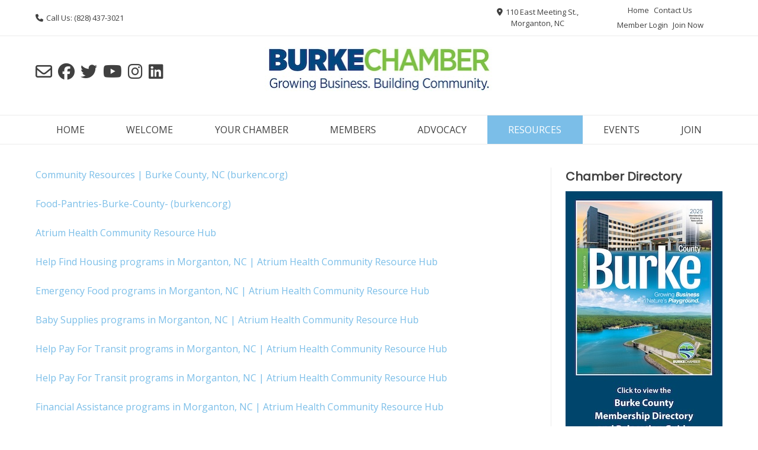

--- FILE ---
content_type: text/html; charset=UTF-8
request_url: https://burkecountychamber.org/community-resources/
body_size: 20677
content:
<!doctype html><html dir="ltr" lang="en" prefix="og: https://ogp.me/ns#"><head><meta charset="UTF-8"><meta name="viewport" content="width=device-width, initial-scale=1"><link rel="profile" href="https://gmpg.org/xfn/11"><title>Community Resources - Burke County Chamber of Commerce</title><style>img:is([sizes="auto" i], [sizes^="auto," i]) { contain-intrinsic-size: 3000px 1500px }</style><meta name="description" content="Community Resources | Burke County, NC (burkenc.org) Food-Pantries-Burke-County- (burkenc.org) Atrium Health Community Resource Hub Help Find Housing programs in Morganton, NC | Atrium Health Community Resource Hub Emergency Food programs in Morganton, NC | Atrium Health Community Resource Hub Baby Supplies programs in Morganton, NC | Atrium Health Community Resource Hub Help Pay For Transit" /><meta name="robots" content="max-image-preview:large" /><link rel="canonical" href="https://burkecountychamber.org/community-resources/" /><meta name="generator" content="All in One SEO (AIOSEO) 4.8.4.1" /><meta property="og:locale" content="en_US" /><meta property="og:site_name" content="Burke County Chamber of Commerce - Growing Business. Building Community." /><meta property="og:type" content="article" /><meta property="og:title" content="Community Resources - Burke County Chamber of Commerce" /><meta property="og:description" content="Community Resources | Burke County, NC (burkenc.org) Food-Pantries-Burke-County- (burkenc.org) Atrium Health Community Resource Hub Help Find Housing programs in Morganton, NC | Atrium Health Community Resource Hub Emergency Food programs in Morganton, NC | Atrium Health Community Resource Hub Baby Supplies programs in Morganton, NC | Atrium Health Community Resource Hub Help Pay For Transit" /><meta property="og:url" content="https://burkecountychamber.org/community-resources/" /><meta property="og:image" content="https://burkecountychamber.org/wp-content/uploads/2020/04/cropped-Chamber-Logo-Type-Only_Slogan-1-1.jpg" /><meta property="og:image:secure_url" content="https://burkecountychamber.org/wp-content/uploads/2020/04/cropped-Chamber-Logo-Type-Only_Slogan-1-1.jpg" /><meta property="og:image:width" content="1000" /><meta property="og:image:height" content="192" /><meta property="article:published_time" content="2020-12-21T15:42:37+00:00" /><meta property="article:modified_time" content="2022-01-27T17:30:28+00:00" /><meta property="article:publisher" content="https://www.facebook.com/BurkeCountyChamber" /><meta name="twitter:card" content="summary_large_image" /><meta name="twitter:site" content="@TheBurkeChamber" /><meta name="twitter:title" content="Community Resources - Burke County Chamber of Commerce" /><meta name="twitter:description" content="Community Resources | Burke County, NC (burkenc.org) Food-Pantries-Burke-County- (burkenc.org) Atrium Health Community Resource Hub Help Find Housing programs in Morganton, NC | Atrium Health Community Resource Hub Emergency Food programs in Morganton, NC | Atrium Health Community Resource Hub Baby Supplies programs in Morganton, NC | Atrium Health Community Resource Hub Help Pay For Transit" /><meta name="twitter:creator" content="@TheBurkeChamber" /><meta name="twitter:image" content="https://burkecountychamber.org/wp-content/uploads/2020/04/cropped-Chamber-Logo-Type-Only_Slogan-1-1.jpg" /> <script type="application/ld+json" class="aioseo-schema">{"@context":"https:\/\/schema.org","@graph":[{"@type":"BreadcrumbList","@id":"https:\/\/burkecountychamber.org\/community-resources\/#breadcrumblist","itemListElement":[{"@type":"ListItem","@id":"https:\/\/burkecountychamber.org#listItem","position":1,"name":"Home","item":"https:\/\/burkecountychamber.org","nextItem":{"@type":"ListItem","@id":"https:\/\/burkecountychamber.org\/community-resources\/#listItem","name":"Community Resources"}},{"@type":"ListItem","@id":"https:\/\/burkecountychamber.org\/community-resources\/#listItem","position":2,"name":"Community Resources","previousItem":{"@type":"ListItem","@id":"https:\/\/burkecountychamber.org#listItem","name":"Home"}}]},{"@type":"Organization","@id":"https:\/\/burkecountychamber.org\/#organization","name":"Burke County Chamber of Commerce","description":"Growing Business. Building Community.","url":"https:\/\/burkecountychamber.org\/","telephone":"+18284373021","logo":{"@type":"ImageObject","url":"https:\/\/burkecountychamber.org\/wp-content\/uploads\/2022\/06\/75014_581690225254636_82516681_n.jpg","@id":"https:\/\/burkecountychamber.org\/community-resources\/#organizationLogo","width":800,"height":800},"image":{"@id":"https:\/\/burkecountychamber.org\/community-resources\/#organizationLogo"},"sameAs":["https:\/\/www.facebook.com\/BurkeCountyChamber","https:\/\/twitter.com\/TheBurkeChamber","https:\/\/www.instagram.com\/burkechamber\/","https:\/\/www.pinterest.com\/burkecountychamber\/","https:\/\/www.youtube.com\/channel\/UCLCs2UDT6A-YIsj2lVbzy9Q","https:\/\/www.linkedin.com\/company\/42972332"]},{"@type":"WebPage","@id":"https:\/\/burkecountychamber.org\/community-resources\/#webpage","url":"https:\/\/burkecountychamber.org\/community-resources\/","name":"Community Resources - Burke County Chamber of Commerce","description":"Community Resources | Burke County, NC (burkenc.org) Food-Pantries-Burke-County- (burkenc.org) Atrium Health Community Resource Hub Help Find Housing programs in Morganton, NC | Atrium Health Community Resource Hub Emergency Food programs in Morganton, NC | Atrium Health Community Resource Hub Baby Supplies programs in Morganton, NC | Atrium Health Community Resource Hub Help Pay For Transit","inLanguage":"en","isPartOf":{"@id":"https:\/\/burkecountychamber.org\/#website"},"breadcrumb":{"@id":"https:\/\/burkecountychamber.org\/community-resources\/#breadcrumblist"},"datePublished":"2020-12-21T10:42:37-05:00","dateModified":"2022-01-27T12:30:28-05:00"},{"@type":"WebSite","@id":"https:\/\/burkecountychamber.org\/#website","url":"https:\/\/burkecountychamber.org\/","name":"Burke County Chamber of Commerce","description":"Growing Business. Building Community.","inLanguage":"en","publisher":{"@id":"https:\/\/burkecountychamber.org\/#organization"}}]}</script> <link rel='dns-prefetch' href='//secure.gravatar.com' /><link rel='dns-prefetch' href='//stats.wp.com' /><link rel='dns-prefetch' href='//cdnjs.cloudflare.com' /><link rel='dns-prefetch' href='//fonts.googleapis.com' /><link rel='dns-prefetch' href='//v0.wordpress.com' /><link rel='dns-prefetch' href='//widgets.wp.com' /><link rel='dns-prefetch' href='//s0.wp.com' /><link rel='dns-prefetch' href='//0.gravatar.com' /><link rel='dns-prefetch' href='//1.gravatar.com' /><link rel='dns-prefetch' href='//2.gravatar.com' /><link rel='dns-prefetch' href='//jetpack.wordpress.com' /><link rel='dns-prefetch' href='//public-api.wordpress.com' /><link rel='preconnect' href='//c0.wp.com' /><link rel="alternate" type="application/rss+xml" title="Burke County Chamber of Commerce &raquo; Feed" href="https://burkecountychamber.org/feed/" /><link rel="alternate" type="application/rss+xml" title="Burke County Chamber of Commerce &raquo; Comments Feed" href="https://burkecountychamber.org/comments/feed/" />  <script src="//www.googletagmanager.com/gtag/js?id=G-LQN4XWZRKX"  data-cfasync="false" data-wpfc-render="false" type="text/javascript" async></script> <script data-cfasync="false" data-wpfc-render="false" type="text/javascript">var mi_version = '9.6.1';
				var mi_track_user = true;
				var mi_no_track_reason = '';
								var MonsterInsightsDefaultLocations = {"page_location":"https:\/\/burkecountychamber.org\/community-resources\/"};
								if ( typeof MonsterInsightsPrivacyGuardFilter === 'function' ) {
					var MonsterInsightsLocations = (typeof MonsterInsightsExcludeQuery === 'object') ? MonsterInsightsPrivacyGuardFilter( MonsterInsightsExcludeQuery ) : MonsterInsightsPrivacyGuardFilter( MonsterInsightsDefaultLocations );
				} else {
					var MonsterInsightsLocations = (typeof MonsterInsightsExcludeQuery === 'object') ? MonsterInsightsExcludeQuery : MonsterInsightsDefaultLocations;
				}

								var disableStrs = [
										'ga-disable-G-LQN4XWZRKX',
									];

				/* Function to detect opted out users */
				function __gtagTrackerIsOptedOut() {
					for (var index = 0; index < disableStrs.length; index++) {
						if (document.cookie.indexOf(disableStrs[index] + '=true') > -1) {
							return true;
						}
					}

					return false;
				}

				/* Disable tracking if the opt-out cookie exists. */
				if (__gtagTrackerIsOptedOut()) {
					for (var index = 0; index < disableStrs.length; index++) {
						window[disableStrs[index]] = true;
					}
				}

				/* Opt-out function */
				function __gtagTrackerOptout() {
					for (var index = 0; index < disableStrs.length; index++) {
						document.cookie = disableStrs[index] + '=true; expires=Thu, 31 Dec 2099 23:59:59 UTC; path=/';
						window[disableStrs[index]] = true;
					}
				}

				if ('undefined' === typeof gaOptout) {
					function gaOptout() {
						__gtagTrackerOptout();
					}
				}
								window.dataLayer = window.dataLayer || [];

				window.MonsterInsightsDualTracker = {
					helpers: {},
					trackers: {},
				};
				if (mi_track_user) {
					function __gtagDataLayer() {
						dataLayer.push(arguments);
					}

					function __gtagTracker(type, name, parameters) {
						if (!parameters) {
							parameters = {};
						}

						if (parameters.send_to) {
							__gtagDataLayer.apply(null, arguments);
							return;
						}

						if (type === 'event') {
														parameters.send_to = monsterinsights_frontend.v4_id;
							var hookName = name;
							if (typeof parameters['event_category'] !== 'undefined') {
								hookName = parameters['event_category'] + ':' + name;
							}

							if (typeof MonsterInsightsDualTracker.trackers[hookName] !== 'undefined') {
								MonsterInsightsDualTracker.trackers[hookName](parameters);
							} else {
								__gtagDataLayer('event', name, parameters);
							}
							
						} else {
							__gtagDataLayer.apply(null, arguments);
						}
					}

					__gtagTracker('js', new Date());
					__gtagTracker('set', {
						'developer_id.dZGIzZG': true,
											});
					if ( MonsterInsightsLocations.page_location ) {
						__gtagTracker('set', MonsterInsightsLocations);
					}
										__gtagTracker('config', 'G-LQN4XWZRKX', {"forceSSL":"true","link_attribution":"true"} );
															window.gtag = __gtagTracker;										(function () {
						/* https://developers.google.com/analytics/devguides/collection/analyticsjs/ */
						/* ga and __gaTracker compatibility shim. */
						var noopfn = function () {
							return null;
						};
						var newtracker = function () {
							return new Tracker();
						};
						var Tracker = function () {
							return null;
						};
						var p = Tracker.prototype;
						p.get = noopfn;
						p.set = noopfn;
						p.send = function () {
							var args = Array.prototype.slice.call(arguments);
							args.unshift('send');
							__gaTracker.apply(null, args);
						};
						var __gaTracker = function () {
							var len = arguments.length;
							if (len === 0) {
								return;
							}
							var f = arguments[len - 1];
							if (typeof f !== 'object' || f === null || typeof f.hitCallback !== 'function') {
								if ('send' === arguments[0]) {
									var hitConverted, hitObject = false, action;
									if ('event' === arguments[1]) {
										if ('undefined' !== typeof arguments[3]) {
											hitObject = {
												'eventAction': arguments[3],
												'eventCategory': arguments[2],
												'eventLabel': arguments[4],
												'value': arguments[5] ? arguments[5] : 1,
											}
										}
									}
									if ('pageview' === arguments[1]) {
										if ('undefined' !== typeof arguments[2]) {
											hitObject = {
												'eventAction': 'page_view',
												'page_path': arguments[2],
											}
										}
									}
									if (typeof arguments[2] === 'object') {
										hitObject = arguments[2];
									}
									if (typeof arguments[5] === 'object') {
										Object.assign(hitObject, arguments[5]);
									}
									if ('undefined' !== typeof arguments[1].hitType) {
										hitObject = arguments[1];
										if ('pageview' === hitObject.hitType) {
											hitObject.eventAction = 'page_view';
										}
									}
									if (hitObject) {
										action = 'timing' === arguments[1].hitType ? 'timing_complete' : hitObject.eventAction;
										hitConverted = mapArgs(hitObject);
										__gtagTracker('event', action, hitConverted);
									}
								}
								return;
							}

							function mapArgs(args) {
								var arg, hit = {};
								var gaMap = {
									'eventCategory': 'event_category',
									'eventAction': 'event_action',
									'eventLabel': 'event_label',
									'eventValue': 'event_value',
									'nonInteraction': 'non_interaction',
									'timingCategory': 'event_category',
									'timingVar': 'name',
									'timingValue': 'value',
									'timingLabel': 'event_label',
									'page': 'page_path',
									'location': 'page_location',
									'title': 'page_title',
									'referrer' : 'page_referrer',
								};
								for (arg in args) {
																		if (!(!args.hasOwnProperty(arg) || !gaMap.hasOwnProperty(arg))) {
										hit[gaMap[arg]] = args[arg];
									} else {
										hit[arg] = args[arg];
									}
								}
								return hit;
							}

							try {
								f.hitCallback();
							} catch (ex) {
							}
						};
						__gaTracker.create = newtracker;
						__gaTracker.getByName = newtracker;
						__gaTracker.getAll = function () {
							return [];
						};
						__gaTracker.remove = noopfn;
						__gaTracker.loaded = true;
						window['__gaTracker'] = __gaTracker;
					})();
									} else {
										console.log("");
					(function () {
						function __gtagTracker() {
							return null;
						}

						window['__gtagTracker'] = __gtagTracker;
						window['gtag'] = __gtagTracker;
					})();
									}</script>  <script defer src="[data-uri]"></script> <link rel='stylesheet' id='tickomatic-css-css' href='https://burkecountychamber.org/wp-content/cache/autoptimize/css/autoptimize_single_afe6aa9372aba07e89baa8e3868385a9.css?ver=1.0' type='text/css' media='all' /><style id='wp-emoji-styles-inline-css' type='text/css'>img.wp-smiley, img.emoji {
		display: inline !important;
		border: none !important;
		box-shadow: none !important;
		height: 1em !important;
		width: 1em !important;
		margin: 0 0.07em !important;
		vertical-align: -0.1em !important;
		background: none !important;
		padding: 0 !important;
	}</style><link rel='stylesheet' id='wp-block-library-css' href='https://burkecountychamber.org/wp-includes/css/dist/block-library/style.min.css?ver=6.7.2' type='text/css' media='all' /><link rel='stylesheet' id='wp-components-css' href='https://burkecountychamber.org/wp-includes/css/dist/components/style.min.css?ver=6.7.2' type='text/css' media='all' /><link rel='stylesheet' id='wp-preferences-css' href='https://burkecountychamber.org/wp-includes/css/dist/preferences/style.min.css?ver=6.7.2' type='text/css' media='all' /><link rel='stylesheet' id='wp-block-editor-css' href='https://burkecountychamber.org/wp-includes/css/dist/block-editor/style.min.css?ver=6.7.2' type='text/css' media='all' /><link rel='stylesheet' id='popup-maker-block-library-style-css' href='https://burkecountychamber.org/wp-content/cache/autoptimize/css/autoptimize_single_9963176ef6137ecf4405a5ccd36aa797.css?ver=dbea705cfafe089d65f1' type='text/css' media='all' /><link rel='stylesheet' id='mediaelement-css' href='https://burkecountychamber.org/wp-includes/js/mediaelement/mediaelementplayer-legacy.min.css?ver=4.2.17' type='text/css' media='all' /><link rel='stylesheet' id='wp-mediaelement-css' href='https://burkecountychamber.org/wp-includes/js/mediaelement/wp-mediaelement.min.css?ver=6.7.2' type='text/css' media='all' /><style id='jetpack-sharing-buttons-style-inline-css' type='text/css'>.jetpack-sharing-buttons__services-list{display:flex;flex-direction:row;flex-wrap:wrap;gap:0;list-style-type:none;margin:5px;padding:0}.jetpack-sharing-buttons__services-list.has-small-icon-size{font-size:12px}.jetpack-sharing-buttons__services-list.has-normal-icon-size{font-size:16px}.jetpack-sharing-buttons__services-list.has-large-icon-size{font-size:24px}.jetpack-sharing-buttons__services-list.has-huge-icon-size{font-size:36px}@media print{.jetpack-sharing-buttons__services-list{display:none!important}}.editor-styles-wrapper .wp-block-jetpack-sharing-buttons{gap:0;padding-inline-start:0}ul.jetpack-sharing-buttons__services-list.has-background{padding:1.25em 2.375em}</style><style id='blockons-accordions-style-inline-css' type='text/css'>.hidden-frontend{display:none!important}.wp-block-blockons-accordions .accordion-label{align-items:center;background-color:#efefef;border-radius:3px;cursor:pointer;display:flex;font-size:16px;justify-content:space-between;letter-spacing:.2px;margin:0;padding:8px 12px}.wp-block-blockons-accordions .accordion-label .accordion-label-title{color:inherit;font-size:18px;margin:0;padding:0}.wp-block-blockons-accordion.rotate .blockons-fontawesome{transform:rotate(0deg);transition:all .15s ease-in-out 0s}.wp-block-blockons-accordion.active.rotate>.accordion-label
	.blockons-fontawesome{transform:rotate(90deg)}.wp-block-blockons-accordion>.accordion-content{max-height:0;overflow:hidden}.wp-block-blockons-accordion .accordion-content-inner{padding:12px}.accordion-content{transition:max-height .25s ease-in-out 0s}.wp-block-blockons-accordion.active.change.plus
	.accordion-label
	.blockons-fontawesome:before,.wp-block-blockons-accordion.selected.change.plus
	.accordion-label
	.blockons-fontawesome:before{content:"\f068"}.wp-block-blockons-accordion.active.change.eye
	.accordion-label
	.blockons-fontawesome:before,.wp-block-blockons-accordion.selected.change.eye
	.accordion-label
	.blockons-fontawesome:before{content:"\f070"}.wp-block-blockons-accordion.active.change.circle-plus
	.accordion-label
	.blockons-fontawesome:before,.wp-block-blockons-accordion.selected.change.circle-plus
	.accordion-label
	.blockons-fontawesome:before{content:"\f056"}@keyframes spin{to{transform:rotate(90deg)}}.wp-block-blockons-accordions.design-one>.accordions-wrap
	.wp-block-blockons-accordion>.accordion-label{border:none!important}.wp-block-blockons-accordions.design-two>.accordions-wrap
	.wp-block-blockons-accordion>.accordion-label{background-color:transparent!important;border-bottom:2px solid #efefef;border-radius:0}.wp-block-blockons-accordions.design-three>.accordions-wrap
	.wp-block-blockons-accordion{border-radius:3px}.wp-block-blockons-accordions.design-three>.accordions-wrap
	.wp-block-blockons-accordion>.accordion-label{background-color:transparent!important;border:2px solid #efefef}.wp-block-blockons-accordions.design-four>.accordions-wrap
	.wp-block-blockons-accordion>.accordion-label{background-color:transparent!important;border-left:4px solid #efefef;border-radius:0;padding-left:16px}.wp-block-blockons-accordions.icon-end>.accordions-wrap
	.wp-block-blockons-accordion>.accordion-label
	.accordion-icon{margin-right:0!important}.wp-block-blockons-accordions.icon-start>.accordions-wrap
	.wp-block-blockons-accordion>.accordion-label
	.accordion-label-title{flex:1;order:2}.wp-block-blockons-accordions.icon-start>.accordions-wrap
	.wp-block-blockons-accordion>.accordion-label
	.accordion-icon{margin-right:10px;order:1}.wp-block-blockons-accordions.centered>.accordions-wrap
	.wp-block-blockons-accordion>.accordion-label{justify-content:center}.wp-block-blockons-accordions.centered>.accordions-wrap
	.wp-block-blockons-accordion>.accordion-label
	.accordion-icon{margin-left:10px;margin-right:0}.wp-block-blockons-accordions.icon-start.centered>.accordions-wrap
	.wp-block-blockons-accordion>.accordion-label
	.accordion-icon{margin-left:0;margin-right:10px}.wp-block-blockons-accordion{margin:0 0 12px}</style><link rel='stylesheet' id='blockons-fontawesome-css' href='https://cdnjs.cloudflare.com/ajax/libs/font-awesome/6.5.1/css/all.min.css?ver=6.5.1' type='text/css' media='all' /><style id='blockons-icon-list-style-inline-css' type='text/css'>.blockons-list-wrap{margin:0;padding:0}.blockons-list-wrap li.blockons-list-item{align-items:center;display:flex;justify-content:flex-start;list-style-type:none;margin:0 0 6px;padding:0;position:relative}.blockons-list-item-icon{font-size:18px;line-height:1;margin:0 5px 0 0;padding:0 5px}.blockons-list-item-text{font-size:inherit}.wp-block-blockons-icon-list.items-horizontal .blockons-list-wrap{display:flex;flex-wrap:wrap}.wp-block-blockons-icon-list.items-horizontal.align-center .blockons-list-wrap,.wp-block-blockons-icon-list.items-vertical.align-center li.blockons-list-item{justify-content:center}.wp-block-blockons-icon-list.items-horizontal.align-right .blockons-list-wrap,.wp-block-blockons-icon-list.items-vertical.align-right li.blockons-list-item{justify-content:flex-end}</style><link rel='stylesheet' id='blockons-image-carousel-style-css' href='https://burkecountychamber.org/wp-content/cache/autoptimize/css/autoptimize_single_b0869363a4863fe611b81d47ac59ed59.css?ver=6.7.2' type='text/css' media='all' /><link rel='stylesheet' id='dashicons-css' href='https://burkecountychamber.org/wp-includes/css/dashicons.min.css?ver=6.7.2' type='text/css' media='all' /><link rel='stylesheet' id='blockons-swiper-css-css' href='https://burkecountychamber.org/wp-content/plugins/blockons/assets/slider/swiper.min.css?ver=1.2.09' type='text/css' media='all' /><style id='blockons-line-heading-style-inline-css' type='text/css'>.wp-block-blockons-line-heading .blockons-lheading-text{line-height:1.4;margin:0;padding:0 12px;white-space:nowrap}.wp-block-blockons-line-heading.align-left .blockons-lheading-text{padding:0 12px 0 0}.wp-block-blockons-line-heading.align-right .blockons-lheading-text{padding:0 0 0 12px}.blockons-lheading-wrap,.wp-block-blockons-line-heading{display:flex}.blockons-lheading-wrap{max-width:100%;min-width:40px}.wp-block-blockons-line-heading.width-outer .blockons-lheading-wrap{width:100%}.wp-block-blockons-line-heading
	.blockons-lheading-wrap
	.blockons-lheading-after,.wp-block-blockons-line-heading
	.blockons-lheading-wrap
	.blockons-lheading-before{content:"";display:block;height:0}.wp-block-blockons-line-heading.width-outer
	.blockons-lheading-wrap
	.blockons-lheading-after,.wp-block-blockons-line-heading.width-outer
	.blockons-lheading-wrap
	.blockons-lheading-before{flex:1}.wp-block-blockons-line-heading.headalign-topalign .blockons-lheading-wrap{align-items:flex-start}.wp-block-blockons-line-heading.headalign-centeralign .blockons-lheading-wrap{align-items:center}.wp-block-blockons-line-heading.headalign-basealign .blockons-lheading-wrap{align-items:baseline}.wp-block-blockons-line-heading.headalign-bottomalign .blockons-lheading-wrap{align-items:flex-end}.wp-block-blockons-line-heading.left-align,.wp-block-blockons-line-heading.undefined-align{justify-content:flex-start}.wp-block-blockons-line-heading.center-align{justify-content:center}.wp-block-blockons-line-heading.right-align{justify-content:flex-end}</style><style id='blockons-marketing-button-style-inline-css' type='text/css'>.blockons-marketing-button-text-wrap,.blockons-marketing-button-title-wrap,.wp-block-blockons-marketing-button{display:flex}.blockons-marketing-button-block .blockons-marketing-button{align-items:center;border-radius:3px;display:flex;justify-content:center;padding:15px 18px;text-decoration:none}.blockons-marketing-button-block
	.blockons-marketing-button
	.blockons-marketing-button-inner{display:flex;flex-direction:column}.blockons-marketing-button-text-wrap,.blockons-marketing-button-title-wrap{align-items:center;display:flex}.blockons-marketing-button-title{color:#000;font-size:19px;font-weight:600;line-height:1;margin:0;padding:0}.blockons-marketing-button-text-wrap{margin-top:8px}.blockons-marketing-button-text{color:#656565;font-size:14px;letter-spacing:.4px;line-height:1;margin:0;padding:0}.wp-block-blockons-marketing-button
	.blockons-marketing-button
	.blockons-mb-icon{line-height:1;margin-top:-3px;padding:4px}.wp-block-blockons-marketing-button.icon-pos-one
	.blockons-marketing-button
	.blockons-mb-icon{margin-right:8px}.wp-block-blockons-marketing-button.icon-pos-two
	.blockons-marketing-button
	.blockons-mb-icon{margin-left:8px}.wp-block-blockons-marketing-button.icon-pos-three
	.blockons-marketing-button
	.blockons-mb-icon{margin-right:8px}.wp-block-blockons-marketing-button.icon-pos-four
	.blockons-marketing-button
	.blockons-mb-icon{margin-left:8px}.wp-block-blockons-marketing-button.align-left
	.blockons-marketing-button-text-wrap{justify-content:flex-start}.wp-block-blockons-marketing-button.align-center
	.blockons-marketing-button-text-wrap{justify-content:center}.wp-block-blockons-marketing-button.align-right
	.blockons-marketing-button-text-wrap{justify-content:flex-end}.wp-block-blockons-marketing-button.left-align,.wp-block-blockons-marketing-button.none-align{justify-content:flex-start}.wp-block-blockons-marketing-button.center-align{justify-content:center}.wp-block-blockons-marketing-button.right-align{justify-content:flex-end}.wp-block-blockons-marketing-button.design-one .blockons-marketing-button{background-color:#fff;border:2px solid #000}.wp-block-blockons-marketing-button.design-two .blockons-marketing-button{background-color:#fff;border:0}</style><style id='blockons-progress-bars-style-inline-css' type='text/css'>.wp-block-blockons-progress-bars{display:flex;justify-content:flex-start}.blockons-progressbar-wrap{flex:1;width:100%}.blockons-progressbar-wrap ul.blockons-progressbar{display:block;margin:0;padding:0}.blockons-progressbar-wrap
	ul.blockons-progressbar
	li.blockons-progressbar-item{display:block;margin:0 0 15px;padding:0;position:relative}.blockons-progressbar-wrap
	ul.blockons-progressbar
	li.blockons-progressbar-item:last-child{margin-bottom:0!important}.blockons-progressbar-wrap .blockons-progressbar-bar{background-color:#f7f7f7;height:18px;position:relative}.blockons-progressbar-wrap .blockons-progressbar-bar-inner{align-items:center;background-color:#22b0ea;box-sizing:border-box;color:#fff;display:flex;font-size:12px;height:100%;justify-content:center;left:0;padding:0 5px;position:absolute;top:0;transition:width .4s ease .5s}.front .blockons-progressbar.pb-start .blockons-progressbar-bar-inner{width:35px!important}.blockons-progressbar-wrap .blockons-progressbar-desc{margin:0 0 10px}.wp-block-blockons-progress-bars.align-center .blockons-progressbar-desc{text-align:center}.wp-block-blockons-progress-bars.align-right .blockons-progressbar-desc{text-align:right}.wp-block-blockons-progress-bars.center-align{justify-content:center}.wp-block-blockons-progress-bars.right-align{justify-content:flex-end}.blockons-progressbar-one .blockons-progressbar-bar{box-shadow:0 0 0 1px rgba(0,0,0,.1),inset 0 0 0 1px hsla(0,0%,100%,.9)}.blockons-progressbar-one .blockons-progressbar-bar-inner{box-shadow:inset 0 0 0 1px rgba(0,0,0,.3),inset 0 2px 0 hsla(0,0%,100%,.4)}.blockons-progressbar-three .blockons-progressbar-bar-inner{position:relative}.blockons-progressbar-three .blockons-progressbar-bar-inner:before{background-color:rgba(0,0,0,.15);content:"";display:block;height:50%;left:0;position:absolute;top:0;width:100%}.blockons-progressbar-four .blockons-progressbar-bar{box-shadow:inset 0 1px 2px rgba(0,0,0,.1)}.blockons-progressbar-four .blockons-progressbar-bar-inner{background-image:linear-gradient(45deg,hsla(0,0%,100%,.15) 25%,transparent 0,transparent 50%,hsla(0,0%,100%,.15) 0,hsla(0,0%,100%,.15) 75%,transparent 0,transparent);background-size:12px 12px}.blockons-progressbar-five .blockons-progressbar-bar{border-bottom:4px solid rgba(0,0,0,.15);box-shadow:0 0 0 1px rgba(0,0,0,.15);padding:0 0 18px}.blockons-progressbar-five .blockons-progressbar-bar-inner{box-shadow:inset 0 1px 2px rgba(0,0,0,.1),inset 0 0 0 1px hsla(0,0%,100%,.8)}.blockons-progressbar-six .blockons-progressbar-bar{height:3px!important}.blockons-progressbar-six .blockons-progressbar-bar-inner{color:transparent;font-size:1px;height:11px!important;margin:-4px 0 0}</style><link rel='stylesheet' id='blockons-search-style-css' href='https://burkecountychamber.org/wp-content/cache/autoptimize/css/autoptimize_single_0e6e5c6a6324a746284e54b8ff5e3fb2.css?ver=6.7.2' type='text/css' media='all' /><link rel='stylesheet' id='blockons-testimonials-style-css' href='https://burkecountychamber.org/wp-content/cache/autoptimize/css/autoptimize_single_a2f8ba76b846f4b4d049f881b1573362.css?ver=6.7.2' type='text/css' media='all' /><link rel='stylesheet' id='blockons-video-slider-style-css' href='https://burkecountychamber.org/wp-content/cache/autoptimize/css/autoptimize_single_cfe88708d6b0bf0c1c35988ab60a13ef.css?ver=6.7.2' type='text/css' media='all' /><style id='classic-theme-styles-inline-css' type='text/css'>/*! This file is auto-generated */
.wp-block-button__link{color:#fff;background-color:#32373c;border-radius:9999px;box-shadow:none;text-decoration:none;padding:calc(.667em + 2px) calc(1.333em + 2px);font-size:1.125em}.wp-block-file__button{background:#32373c;color:#fff;text-decoration:none}</style><style id='global-styles-inline-css' type='text/css'>:root{--wp--preset--aspect-ratio--square: 1;--wp--preset--aspect-ratio--4-3: 4/3;--wp--preset--aspect-ratio--3-4: 3/4;--wp--preset--aspect-ratio--3-2: 3/2;--wp--preset--aspect-ratio--2-3: 2/3;--wp--preset--aspect-ratio--16-9: 16/9;--wp--preset--aspect-ratio--9-16: 9/16;--wp--preset--color--black: #000000;--wp--preset--color--cyan-bluish-gray: #abb8c3;--wp--preset--color--white: #ffffff;--wp--preset--color--pale-pink: #f78da7;--wp--preset--color--vivid-red: #cf2e2e;--wp--preset--color--luminous-vivid-orange: #ff6900;--wp--preset--color--luminous-vivid-amber: #fcb900;--wp--preset--color--light-green-cyan: #7bdcb5;--wp--preset--color--vivid-green-cyan: #00d084;--wp--preset--color--pale-cyan-blue: #8ed1fc;--wp--preset--color--vivid-cyan-blue: #0693e3;--wp--preset--color--vivid-purple: #9b51e0;--wp--preset--gradient--vivid-cyan-blue-to-vivid-purple: linear-gradient(135deg,rgba(6,147,227,1) 0%,rgb(155,81,224) 100%);--wp--preset--gradient--light-green-cyan-to-vivid-green-cyan: linear-gradient(135deg,rgb(122,220,180) 0%,rgb(0,208,130) 100%);--wp--preset--gradient--luminous-vivid-amber-to-luminous-vivid-orange: linear-gradient(135deg,rgba(252,185,0,1) 0%,rgba(255,105,0,1) 100%);--wp--preset--gradient--luminous-vivid-orange-to-vivid-red: linear-gradient(135deg,rgba(255,105,0,1) 0%,rgb(207,46,46) 100%);--wp--preset--gradient--very-light-gray-to-cyan-bluish-gray: linear-gradient(135deg,rgb(238,238,238) 0%,rgb(169,184,195) 100%);--wp--preset--gradient--cool-to-warm-spectrum: linear-gradient(135deg,rgb(74,234,220) 0%,rgb(151,120,209) 20%,rgb(207,42,186) 40%,rgb(238,44,130) 60%,rgb(251,105,98) 80%,rgb(254,248,76) 100%);--wp--preset--gradient--blush-light-purple: linear-gradient(135deg,rgb(255,206,236) 0%,rgb(152,150,240) 100%);--wp--preset--gradient--blush-bordeaux: linear-gradient(135deg,rgb(254,205,165) 0%,rgb(254,45,45) 50%,rgb(107,0,62) 100%);--wp--preset--gradient--luminous-dusk: linear-gradient(135deg,rgb(255,203,112) 0%,rgb(199,81,192) 50%,rgb(65,88,208) 100%);--wp--preset--gradient--pale-ocean: linear-gradient(135deg,rgb(255,245,203) 0%,rgb(182,227,212) 50%,rgb(51,167,181) 100%);--wp--preset--gradient--electric-grass: linear-gradient(135deg,rgb(202,248,128) 0%,rgb(113,206,126) 100%);--wp--preset--gradient--midnight: linear-gradient(135deg,rgb(2,3,129) 0%,rgb(40,116,252) 100%);--wp--preset--font-size--small: 13px;--wp--preset--font-size--medium: 20px;--wp--preset--font-size--large: 36px;--wp--preset--font-size--x-large: 42px;--wp--preset--spacing--20: 0.44rem;--wp--preset--spacing--30: 0.67rem;--wp--preset--spacing--40: 1rem;--wp--preset--spacing--50: 1.5rem;--wp--preset--spacing--60: 2.25rem;--wp--preset--spacing--70: 3.38rem;--wp--preset--spacing--80: 5.06rem;--wp--preset--shadow--natural: 6px 6px 9px rgba(0, 0, 0, 0.2);--wp--preset--shadow--deep: 12px 12px 50px rgba(0, 0, 0, 0.4);--wp--preset--shadow--sharp: 6px 6px 0px rgba(0, 0, 0, 0.2);--wp--preset--shadow--outlined: 6px 6px 0px -3px rgba(255, 255, 255, 1), 6px 6px rgba(0, 0, 0, 1);--wp--preset--shadow--crisp: 6px 6px 0px rgba(0, 0, 0, 1);}:where(.is-layout-flex){gap: 0.5em;}:where(.is-layout-grid){gap: 0.5em;}body .is-layout-flex{display: flex;}.is-layout-flex{flex-wrap: wrap;align-items: center;}.is-layout-flex > :is(*, div){margin: 0;}body .is-layout-grid{display: grid;}.is-layout-grid > :is(*, div){margin: 0;}:where(.wp-block-columns.is-layout-flex){gap: 2em;}:where(.wp-block-columns.is-layout-grid){gap: 2em;}:where(.wp-block-post-template.is-layout-flex){gap: 1.25em;}:where(.wp-block-post-template.is-layout-grid){gap: 1.25em;}.has-black-color{color: var(--wp--preset--color--black) !important;}.has-cyan-bluish-gray-color{color: var(--wp--preset--color--cyan-bluish-gray) !important;}.has-white-color{color: var(--wp--preset--color--white) !important;}.has-pale-pink-color{color: var(--wp--preset--color--pale-pink) !important;}.has-vivid-red-color{color: var(--wp--preset--color--vivid-red) !important;}.has-luminous-vivid-orange-color{color: var(--wp--preset--color--luminous-vivid-orange) !important;}.has-luminous-vivid-amber-color{color: var(--wp--preset--color--luminous-vivid-amber) !important;}.has-light-green-cyan-color{color: var(--wp--preset--color--light-green-cyan) !important;}.has-vivid-green-cyan-color{color: var(--wp--preset--color--vivid-green-cyan) !important;}.has-pale-cyan-blue-color{color: var(--wp--preset--color--pale-cyan-blue) !important;}.has-vivid-cyan-blue-color{color: var(--wp--preset--color--vivid-cyan-blue) !important;}.has-vivid-purple-color{color: var(--wp--preset--color--vivid-purple) !important;}.has-black-background-color{background-color: var(--wp--preset--color--black) !important;}.has-cyan-bluish-gray-background-color{background-color: var(--wp--preset--color--cyan-bluish-gray) !important;}.has-white-background-color{background-color: var(--wp--preset--color--white) !important;}.has-pale-pink-background-color{background-color: var(--wp--preset--color--pale-pink) !important;}.has-vivid-red-background-color{background-color: var(--wp--preset--color--vivid-red) !important;}.has-luminous-vivid-orange-background-color{background-color: var(--wp--preset--color--luminous-vivid-orange) !important;}.has-luminous-vivid-amber-background-color{background-color: var(--wp--preset--color--luminous-vivid-amber) !important;}.has-light-green-cyan-background-color{background-color: var(--wp--preset--color--light-green-cyan) !important;}.has-vivid-green-cyan-background-color{background-color: var(--wp--preset--color--vivid-green-cyan) !important;}.has-pale-cyan-blue-background-color{background-color: var(--wp--preset--color--pale-cyan-blue) !important;}.has-vivid-cyan-blue-background-color{background-color: var(--wp--preset--color--vivid-cyan-blue) !important;}.has-vivid-purple-background-color{background-color: var(--wp--preset--color--vivid-purple) !important;}.has-black-border-color{border-color: var(--wp--preset--color--black) !important;}.has-cyan-bluish-gray-border-color{border-color: var(--wp--preset--color--cyan-bluish-gray) !important;}.has-white-border-color{border-color: var(--wp--preset--color--white) !important;}.has-pale-pink-border-color{border-color: var(--wp--preset--color--pale-pink) !important;}.has-vivid-red-border-color{border-color: var(--wp--preset--color--vivid-red) !important;}.has-luminous-vivid-orange-border-color{border-color: var(--wp--preset--color--luminous-vivid-orange) !important;}.has-luminous-vivid-amber-border-color{border-color: var(--wp--preset--color--luminous-vivid-amber) !important;}.has-light-green-cyan-border-color{border-color: var(--wp--preset--color--light-green-cyan) !important;}.has-vivid-green-cyan-border-color{border-color: var(--wp--preset--color--vivid-green-cyan) !important;}.has-pale-cyan-blue-border-color{border-color: var(--wp--preset--color--pale-cyan-blue) !important;}.has-vivid-cyan-blue-border-color{border-color: var(--wp--preset--color--vivid-cyan-blue) !important;}.has-vivid-purple-border-color{border-color: var(--wp--preset--color--vivid-purple) !important;}.has-vivid-cyan-blue-to-vivid-purple-gradient-background{background: var(--wp--preset--gradient--vivid-cyan-blue-to-vivid-purple) !important;}.has-light-green-cyan-to-vivid-green-cyan-gradient-background{background: var(--wp--preset--gradient--light-green-cyan-to-vivid-green-cyan) !important;}.has-luminous-vivid-amber-to-luminous-vivid-orange-gradient-background{background: var(--wp--preset--gradient--luminous-vivid-amber-to-luminous-vivid-orange) !important;}.has-luminous-vivid-orange-to-vivid-red-gradient-background{background: var(--wp--preset--gradient--luminous-vivid-orange-to-vivid-red) !important;}.has-very-light-gray-to-cyan-bluish-gray-gradient-background{background: var(--wp--preset--gradient--very-light-gray-to-cyan-bluish-gray) !important;}.has-cool-to-warm-spectrum-gradient-background{background: var(--wp--preset--gradient--cool-to-warm-spectrum) !important;}.has-blush-light-purple-gradient-background{background: var(--wp--preset--gradient--blush-light-purple) !important;}.has-blush-bordeaux-gradient-background{background: var(--wp--preset--gradient--blush-bordeaux) !important;}.has-luminous-dusk-gradient-background{background: var(--wp--preset--gradient--luminous-dusk) !important;}.has-pale-ocean-gradient-background{background: var(--wp--preset--gradient--pale-ocean) !important;}.has-electric-grass-gradient-background{background: var(--wp--preset--gradient--electric-grass) !important;}.has-midnight-gradient-background{background: var(--wp--preset--gradient--midnight) !important;}.has-small-font-size{font-size: var(--wp--preset--font-size--small) !important;}.has-medium-font-size{font-size: var(--wp--preset--font-size--medium) !important;}.has-large-font-size{font-size: var(--wp--preset--font-size--large) !important;}.has-x-large-font-size{font-size: var(--wp--preset--font-size--x-large) !important;}
:where(.wp-block-post-template.is-layout-flex){gap: 1.25em;}:where(.wp-block-post-template.is-layout-grid){gap: 1.25em;}
:where(.wp-block-columns.is-layout-flex){gap: 2em;}:where(.wp-block-columns.is-layout-grid){gap: 2em;}
:root :where(.wp-block-pullquote){font-size: 1.5em;line-height: 1.6;}</style><link rel='stylesheet' id='blockons-frontend-style-css' href='https://burkecountychamber.org/wp-content/plugins/blockons/dist/frontend.min.css?ver=1.2.09' type='text/css' media='all' /><link rel='stylesheet' id='linkt-fontawesome-css' href='https://burkecountychamber.org/wp-content/plugins/linkt/assets/font-awesome/css/all.min.css?ver=2.0.1' type='text/css' media='all' /><link rel='stylesheet' id='linkt-frontend-style-css' href='https://burkecountychamber.org/wp-content/plugins/linkt/dist/frontend.min.css?ver=2.0.1' type='text/css' media='all' /><link rel='stylesheet' id='ssb-front-css-css' href='https://burkecountychamber.org/wp-content/cache/autoptimize/css/autoptimize_single_9f30b05321e40896d72156fb78ead2c4.css?ver=6.2.0' type='text/css' media='all' /><link rel='stylesheet' id='social-widget-css' href='https://burkecountychamber.org/wp-content/cache/autoptimize/css/autoptimize_single_79ebe7b5e122c4c3586f92a20e188005.css?ver=6.7.2' type='text/css' media='all' /><link rel='stylesheet' id='overlay-style-css' href='https://burkecountychamber.org/wp-content/cache/autoptimize/css/autoptimize_single_203c99680670c7cf0d6a41a599376053.css?ver=1.0.5' type='text/css' media='all' /><style id='overlay-style-inline-css' type='text/css'>.cat-links, .tags-links, .byline { clip: rect(1px, 1px, 1px, 1px); height: 1px; position: absolute; overflow: hidden; width: 1px; }</style><link rel='stylesheet' id='overlaychild-lifestyle-style-css' href='https://burkecountychamber.org/wp-content/cache/autoptimize/css/autoptimize_single_83bca84de9de9afb0c67cf3cae39a8aa.css?ver=1.0.5' type='text/css' media='all' /><link rel='stylesheet' id='overlay-header-style-css' href='https://burkecountychamber.org/wp-content/cache/autoptimize/css/autoptimize_single_cd4731851c6ab61d02eb9d64718e34b2.css?ver=2.0.10' type='text/css' media='all' /><link rel='stylesheet' id='overlaychild-lifestyle-header-style-css' href='https://burkecountychamber.org/wp-content/cache/autoptimize/css/autoptimize_single_1a0777e0cec14bd856879b50662bd565.css?ver=1.0.5' type='text/css' media='all' /><link rel='stylesheet' id='overlaychild-lifestyle-resp-mobile-css' href='https://burkecountychamber.org/wp-content/cache/autoptimize/css/autoptimize_single_4ba71f60e0cabb3b2ea4f792f6abab6f.css?ver=1.0.5' type='text/css' media='(max-width: 782px)' /><link rel='stylesheet' id='overlay_customizer_fonts-css' href='//fonts.googleapis.com/css?family=Poppins%3Aregular|Lato%3Aregular%2Citalic%2C700%26subset%3Dlatin%2C' type='text/css' media='screen' /><link rel='stylesheet' id='overlay-fonts-css' href='//fonts.googleapis.com/css?family=Open+Sans%7CPoppins&#038;ver=2.0.10' type='text/css' media='all' /><link rel='stylesheet' id='overlay-font-awesome-css' href='https://burkecountychamber.org/wp-content/cache/autoptimize/css/autoptimize_single_088a3c770cec8dbe419f555d6e946f0a.css?ver=6.7.2' type='text/css' media='all' /><link rel='stylesheet' id='overlay-footer-style-css' href='https://burkecountychamber.org/wp-content/cache/autoptimize/css/autoptimize_single_e953225217b4d6f53f7fe23a3845f35b.css?ver=2.0.10' type='text/css' media='all' /><link rel='stylesheet' id='overlay-resp-menu-css' href='https://burkecountychamber.org/wp-content/cache/autoptimize/css/autoptimize_single_8f202a8697ad2a17a468e0c4912852c2.css?ver=2.0.10' type='text/css' media='(max-width: 980px)' /><link rel='stylesheet' id='overlay-resp-tablet-css' href='https://burkecountychamber.org/wp-content/cache/autoptimize/css/autoptimize_single_5220bffa2afa39111637b87309804d4f.css?ver=2.0.10' type='text/css' media='(max-width: 980px)' /><link rel='stylesheet' id='overlay-resp-mobile-css' href='https://burkecountychamber.org/wp-content/cache/autoptimize/css/autoptimize_single_47e82239fb44267d3f6bf8afa199090d.css?ver=2.0.10' type='text/css' media='(max-width: 782px)' /><link rel='stylesheet' id='jetpack_likes-css' href='https://burkecountychamber.org/wp-content/cache/autoptimize/css/autoptimize_single_b52492a6b4ccc22922cc7f4ea36d305a.css?ver=15.0.2' type='text/css' media='all' /><link rel='stylesheet' id='dearpdf-style-css' href='https://burkecountychamber.org/wp-content/plugins/dearpdf-lite/assets/css/dearpdf.min.css?ver=2.0.38' type='text/css' media='all' /><style id='overlay-customizer-custom-css-inline-css' type='text/css'>.overlay-side-social{top:361px;}.overlay-side-social .social-icon{font-size:12px;margin:0 0 4px;}a:hover,
				a:focus,
				a:active{color:#1e73be;}
@media (max-width: 782px){.overlay-side-social{display:none !important;}}</style><link rel='stylesheet' id='featured-widget-css-css' href='https://burkecountychamber.org/wp-content/cache/autoptimize/css/autoptimize_single_a34bf63b994f175e14d43c82133ab851.css?ver=6.7.2' type='text/css' media='all' /> <script defer type="text/javascript" src="https://burkecountychamber.org/wp-content/cache/autoptimize/js/autoptimize_single_96e5f0e34d666da832f762dc8f3936f5.js?ver=6.7.2" id="continuous-rss-scrolling-js"></script> <script type="text/javascript" src="https://burkecountychamber.org/wp-includes/js/jquery/jquery.min.js?ver=3.7.1" id="jquery-core-js"></script> <script defer type="text/javascript" src="https://burkecountychamber.org/wp-includes/js/jquery/jquery-migrate.min.js?ver=3.4.1" id="jquery-migrate-js"></script> <script defer type="text/javascript" src="https://burkecountychamber.org/wp-content/plugins/news-tick-o-matic/js/jcarousellite_1.0.1.min.js?ver=1.0.1" id="jcarousellite-js"></script> <script defer type="text/javascript" src="https://burkecountychamber.org/wp-content/plugins/google-analytics-for-wordpress/assets/js/frontend-gtag.min.js?ver=9.6.1" id="monsterinsights-frontend-script-js" data-wp-strategy="async"></script> <script data-cfasync="false" data-wpfc-render="false" type="text/javascript" id='monsterinsights-frontend-script-js-extra'>var monsterinsights_frontend = {"js_events_tracking":"true","download_extensions":"doc,pdf,ppt,zip,xls,docx,pptx,xlsx","inbound_paths":"[{\"path\":\"\\\/go\\\/\",\"label\":\"affiliate\"},{\"path\":\"\\\/recommend\\\/\",\"label\":\"affiliate\"}]","home_url":"https:\/\/burkecountychamber.org","hash_tracking":"false","v4_id":"G-LQN4XWZRKX"};</script> <script defer id="3d-flip-book-client-locale-loader-js-extra" src="[data-uri]"></script> <script defer type="text/javascript" src="https://burkecountychamber.org/wp-content/cache/autoptimize/js/autoptimize_single_a3b04828ce32020f2b9a03b600e0d54e.js?ver=1.16.16" id="3d-flip-book-client-locale-loader-js" data-wp-strategy="async"></script> <script defer id="linkt-frontend-script-js-extra" src="[data-uri]"></script> <script defer type="text/javascript" src="https://burkecountychamber.org/wp-content/plugins/linkt/dist/frontend.min.js?ver=2.0.1" id="linkt-frontend-script-js"></script> <script defer src="data:text/javascript;base64,"></script><link rel="https://api.w.org/" href="https://burkecountychamber.org/wp-json/" /><link rel="alternate" title="JSON" type="application/json" href="https://burkecountychamber.org/wp-json/wp/v2/pages/6459" /><link rel="EditURI" type="application/rsd+xml" title="RSD" href="https://burkecountychamber.org/xmlrpc.php?rsd" /><meta name="generator" content="WordPress 6.7.2" /><link rel='shortlink' href='https://wp.me/P6c5iK-1Gb' /><link rel="alternate" title="oEmbed (JSON)" type="application/json+oembed" href="https://burkecountychamber.org/wp-json/oembed/1.0/embed?url=https%3A%2F%2Fburkecountychamber.org%2Fcommunity-resources%2F" /><link rel="alternate" title="oEmbed (XML)" type="text/xml+oembed" href="https://burkecountychamber.org/wp-json/oembed/1.0/embed?url=https%3A%2F%2Fburkecountychamber.org%2Fcommunity-resources%2F&#038;format=xml" />  <script defer src="[data-uri]"></script> <style media="screen">.simplesocialbuttons.simplesocialbuttons_inline .ssb-fb-like, .simplesocialbuttons.simplesocialbuttons_inline amp-facebook-like {
	  margin: ;
	}
		 /*inline margin*/
	
	
	
	
	
	
			 .simplesocialbuttons.simplesocialbuttons_inline.simplesocial-simple-icons button{
		 margin: ;
	 }

			 /*margin-digbar*/</style><meta property="og:title" content="Community Resources - Burke County Chamber of Commerce" /><meta property="og:type" content="website" /><meta property="og:description" content="Community Resources | Burke County, NC (burkenc.org) Food-Pantries-Burke-County- (burkenc.org) Atrium Health Community Resource Hub Help Find Housing programs in Morganton, NC | Atrium Health Community Resource Hub Emergency Food programs in Morganton, NC | Atrium Health Community Resource Hub Baby Supplies programs in Morganton, NC | Atrium Health Community Resource Hub Help Pay For Transit programs in Morganton, NC |&hellip;" /><meta property="og:url" content="https://burkecountychamber.org/community-resources/" /><meta property="og:site_name" content="Burke County Chamber of Commerce" /><meta name="twitter:card" content="summary_large_image" /><meta name="twitter:description" content="Community Resources | Burke County, NC (burkenc.org) Food-Pantries-Burke-County- (burkenc.org) Atrium Health Community Resource Hub Help Find Housing programs in Morganton, NC | Atrium Health Community Resource Hub Emergency Food programs in Morganton, NC | Atrium Health Community Resource Hub Baby Supplies programs in Morganton, NC | Atrium Health Community Resource Hub Help Pay For Transit programs in Morganton, NC |&hellip;" /><meta name="twitter:title" content="Community Resources - Burke County Chamber of Commerce" /><style>img#wpstats{display:none}</style> <script data-cfasync="false">var dearPdfLocation = "https://burkecountychamber.org/wp-content/plugins/dearpdf-lite/assets/"; var dearpdfWPGlobal = [];</script><meta name="generator" content="Powered by WPBakery Page Builder - drag and drop page builder for WordPress."/><link rel="icon" href="https://burkecountychamber.org/wp-content/uploads/2020/04/cropped-IMG-1502-32x32.jpg" sizes="32x32" /><link rel="icon" href="https://burkecountychamber.org/wp-content/uploads/2020/04/cropped-IMG-1502-192x192.jpg" sizes="192x192" /><link rel="apple-touch-icon" href="https://burkecountychamber.org/wp-content/uploads/2020/04/cropped-IMG-1502-180x180.jpg" /><meta name="msapplication-TileImage" content="https://burkecountychamber.org/wp-content/uploads/2020/04/cropped-IMG-1502-270x270.jpg" /><style media="print" type="text/css">div.faq_answer { display: block!important; }p.faq_nav { display: none; }</style><noscript><style>.wpb_animate_when_almost_visible { opacity: 1; }</style></noscript></head><body class="page-template-default page page-id-6459 wp-custom-logo blockons-free metaslider-plugin overlay-site-full-width overlay-menu-rightside overlay-page-rs categories-hidden tags-hidden author-hidden wpb-js-composer js-comp-ver-8.0 vc_responsive"><div id="page" class="site overlay-search-slide"><div class="site-not-boxed"> <a class="skip-link screen-reader-text" href="#content">Skip to content</a><header id="masthead" class="site-header overlay-header-default   "><div class="site-bar overlay-topbar-default  "><div class="site-container"><div class="site-bar-inner"><div class="site-bar-left"> <span class="site-bar-text"><i class="fas fa-phone"></i> Call Us:  (828) 437-3021</span></div><div class="site-bar-right"> <span class="site-bar-text"><i class="fas fa-map-marker-alt"></i> 110 East Meeting St., Morganton, NC</span><div class="menu-utilitynav-container"><ul id="overlay-topbar-menu" class="menu"><li id="menu-item-3808" class="menu-item menu-item-type-custom menu-item-object-custom menu-item-home menu-item-3808"><a href="http://burkecountychamber.org/">Home</a></li><li id="menu-item-3785" class="menu-item menu-item-type-custom menu-item-object-custom menu-item-3785"><a href="http://burkecountychamber.org/about-us/contact/">Contact Us</a></li><li id="menu-item-3782" class="menu-item menu-item-type-custom menu-item-object-custom menu-item-3782"><a href="http://burkecounty.chambermaster.com/login/">Member Login</a></li><li id="menu-item-6909" class="menu-item menu-item-type-post_type menu-item-object-page menu-item-6909"><a href="https://burkecountychamber.org/join-now/">Join Now</a></li></ul></div></div></div></div></div><div class="site-container overlay-header-container"><div class="site-header-inner"><div class="overlay-header-sicons"> <a href="mailto:i&#110;&#102;o%40b%75&#114;k%65&#099;&#111;&#117;%6e%74%79&#046;%6f%72%67" title="Send Us an Email" class="social-icon social-email"><i class="far fa-envelope"></i></a><a href="https://www.facebook.com/BurkeCountyChamber/" target="_blank" title="Find Us on Facebook" class="social-icon social-facebook"><i class="fab fa-facebook"></i></a><a href="//twitter.com/TheBurkeChamber" target="_blank" title="Follow Us on Twitter" class="social-icon social-twitter"><i class="fab fa-twitter"></i></a><a href="https://www.youtube.com/channel/UC1gIatmT9nyQ0pYlbobvQ2Q" target="_blank" title="View our YouTube Channel" class="social-icon social-youtube"><i class="fab fa-youtube"></i></a><a href="https://www.instagram.com/burkechamber/" target="_blank" title="Follow Us on Instagram" class="social-icon social-instagram"><i class="fab fa-instagram"></i></a><a href="https://www.linkedin.com/company/burke-county-chamber-of-commerce-north-carolina/?viewAsMember=true" target="_blank" title="Find Us on LinkedIn" class="social-icon social-linkedin"><i class="fab fa-linkedin"></i></a></div><div class="site-branding align-items-middle"> <a href="https://burkecountychamber.org/" class="custom-logo-link" rel="home"><img width="1000" height="192" src="https://burkecountychamber.org/wp-content/uploads/2020/04/cropped-Chamber-Logo-Type-Only_Slogan-1-1.jpg" class="custom-logo" alt="Burke County Chamber of Commerce" decoding="async" fetchpriority="high" srcset="https://burkecountychamber.org/wp-content/uploads/2020/04/cropped-Chamber-Logo-Type-Only_Slogan-1-1.jpg 1000w, https://burkecountychamber.org/wp-content/uploads/2020/04/cropped-Chamber-Logo-Type-Only_Slogan-1-1-600x115.jpg 600w, https://burkecountychamber.org/wp-content/uploads/2020/04/cropped-Chamber-Logo-Type-Only_Slogan-1-1-300x58.jpg 300w, https://burkecountychamber.org/wp-content/uploads/2020/04/cropped-Chamber-Logo-Type-Only_Slogan-1-1-768x147.jpg 768w" sizes="(max-width: 1000px) 100vw, 1000px" /></a></div><div class="site-header-inner-right"></div></div></div><nav id="site-navigation" class="main-navigation overlay-menu-rightside overlay-nav-solid main-nav-full-width   overlay-dd-style-button"><div class="site-container"> <button class="menu-toggle" aria-controls="main-menu" aria-expanded="false"> <span><i class="fas fa-bars"></i></span> Menu </button><div class="menu-main-menu-container"><div class="main-menu-inner"><ul id="overlay-main-menu" class="menu"><li id="menu-item-3988" class="menu-item menu-item-type-post_type menu-item-object-page menu-item-home menu-item-3988"><a href="https://burkecountychamber.org/">HOME</a></li><li id="menu-item-5503" class="menu-item menu-item-type-custom menu-item-object-custom menu-item-has-children menu-item-5503"><a href="http://burkecountychamber.org/our-community/living-in-burke-county/">WELCOME</a><ul class="sub-menu"><li id="menu-item-7053" class="menu-item menu-item-type-custom menu-item-object-custom menu-item-7053"><a href="https://www.discoverburkecounty.com/">Discover Burke County</a></li><li id="menu-item-691" class="menu-item menu-item-type-post_type menu-item-object-page menu-item-691"><a href="https://burkecountychamber.org/living-in-burke-county/">Living Here</a></li><li id="menu-item-7504" class="menu-item menu-item-type-custom menu-item-object-custom menu-item-7504"><a href="https://www.ncworks.gov/admin/gsipub/htmlarea/uploads/CRAG/Burke_County.pdf?fbclid=IwAR1gtPlH7gAfW-qoOJq4mnYr_byw34zPrCULGokavCR25sIXg-4SZtMEm9s">Community Resource Assistance Guide</a></li><li id="menu-item-9301" class="menu-item menu-item-type-custom menu-item-object-custom menu-item-9301"><a href="https://365publicationsonline.com/BurkeNC/">2025 Membership Directory and Relocation Guide</a></li><li id="menu-item-4981" class="menu-item menu-item-type-post_type menu-item-object-page menu-item-4981"><a href="https://burkecountychamber.org/chamber-member-directory/">Find What You Are Looking For</a></li><li id="menu-item-9712" class="menu-item menu-item-type-custom menu-item-object-custom menu-item-9712"><a href="https://business.burkecountychamber.org/news">Recent News</a></li><li id="menu-item-8385" class="menu-item menu-item-type-post_type menu-item-object-page menu-item-8385"><a href="https://burkecountychamber.org/wpcog-nc-foothills-experience/">NC Foothills Experience</a></li><li id="menu-item-6720" class="menu-item menu-item-type-custom menu-item-object-custom menu-item-6720"><a href="https://business.burkecountychamber.org/map?moduleversion=4">Map</a></li></ul></li><li id="menu-item-124" class="menu-item menu-item-type-post_type menu-item-object-page menu-item-has-children menu-item-124"><a href="https://burkecountychamber.org/chamber-overview/">YOUR CHAMBER</a><ul class="sub-menu"><li id="menu-item-3985" class="menu-item menu-item-type-post_type menu-item-object-page menu-item-3985"><a href="https://burkecountychamber.org/staff/">Staff</a></li><li id="menu-item-7009" class="menu-item menu-item-type-custom menu-item-object-custom menu-item-has-children menu-item-7009"><a href="http://business.burkecountychamber.org/groups/GroupRoster/2025-ambassadors-133">Ambassadors</a><ul class="sub-menu"><li id="menu-item-7457" class="menu-item menu-item-type-custom menu-item-object-custom menu-item-7457"><a href="https://burkecountychamber.org/?s=ambassador+application">Ambassador Application</a></li></ul></li><li id="menu-item-7019" class="menu-item menu-item-type-custom menu-item-object-custom menu-item-7019"><a href="https://business.burkecountychamber.org/groups/GroupRoster/2024-executive-committee-129">Executive Committee</a></li><li id="menu-item-7018" class="menu-item menu-item-type-custom menu-item-object-custom menu-item-7018"><a href="https://business.burkecountychamber.org/groups/GroupRoster/2025-board-of-directors-132">Board of Directors</a></li></ul></li><li id="menu-item-9368" class="menu-item menu-item-type-custom menu-item-object-custom menu-item-has-children menu-item-9368"><a href="https://business.burkecountychamber.org/list?moduleversion=4">MEMBERS</a><ul class="sub-menu"><li id="menu-item-1185" class="menu-item menu-item-type-custom menu-item-object-custom menu-item-1185"><a href="https://business.burkecountychamber.org/login?moduleversion=4">Member Login</a></li><li id="menu-item-5584" class="menu-item menu-item-type-custom menu-item-object-custom menu-item-5584"><a href="https://business.burkecountychamber.org/list?moduleversion=4">Directory</a></li><li id="menu-item-4646" class="menu-item menu-item-type-post_type menu-item-object-page menu-item-4646"><a href="https://burkecountychamber.org/member-2-member-deals/">Member Exclusive Perks</a></li><li id="menu-item-7355" class="menu-item menu-item-type-custom menu-item-object-custom menu-item-7355"><a href="https://business.burkecountychamber.org/hotdeals/">Hot Deals</a></li></ul></li><li id="menu-item-26" class="menu-item menu-item-type-post_type menu-item-object-page menu-item-has-children menu-item-26"><a href="https://burkecountychamber.org/?page_id=13">ADVOCACY</a><ul class="sub-menu"><li id="menu-item-4306" class="menu-item menu-item-type-post_type menu-item-object-page menu-item-has-children menu-item-4306"><a href="https://burkecountychamber.org/?page_id=13">Governmental Affairs</a><ul class="sub-menu"><li id="menu-item-693" class="menu-item menu-item-type-post_type menu-item-object-page menu-item-693"><a href="https://burkecountychamber.org/governmental-affairs/legislative-information/">Legislative Agenda</a></li></ul></li><li id="menu-item-4310" class="menu-item menu-item-type-post_type menu-item-object-page menu-item-4310"><a href="https://burkecountychamber.org/governmental-affairs/municipal-elected-officials/">Local Municipalities</a></li><li id="menu-item-9351" class="menu-item menu-item-type-custom menu-item-object-custom menu-item-9351"><a href="https://www.burkenc.org/155/Board-of-Commissioners">Burke County Board of Commissioners</a></li><li id="menu-item-9352" class="menu-item menu-item-type-custom menu-item-object-custom menu-item-9352"><a href="https://www.burke.k12.nc.us/board-of-education">Burke County Board of Education</a></li><li id="menu-item-9354" class="menu-item menu-item-type-custom menu-item-object-custom menu-item-9354"><a href="https://www.ncleg.gov/Members/CountyRepresentation/Burke">State Elected Officials</a></li></ul></li><li id="menu-item-6460" class="menu-item menu-item-type-post_type menu-item-object-page current-menu-item page_item page-item-6459 current_page_item menu-item-has-children menu-item-6460"><a href="https://burkecountychamber.org/community-resources/" aria-current="page">RESOURCES</a><ul class="sub-menu"><li id="menu-item-9424" class="menu-item menu-item-type-post_type menu-item-object-page menu-item-9424"><a href="https://burkecountychamber.org/hurricane-helene-resources/">Hurricane Helene – Business &#038; Community Resources</a></li><li id="menu-item-6602" class="menu-item menu-item-type-post_type menu-item-object-page menu-item-6602"><a href="https://burkecountychamber.org/burke-county-jobs-wanted-burkebusiness/">Employment Opportunities</a></li><li id="menu-item-9355" class="menu-item menu-item-type-custom menu-item-object-custom menu-item-9355"><a href="https://burkedevinc.com/">Economic Development</a></li><li id="menu-item-9579" class="menu-item menu-item-type-post_type menu-item-object-page menu-item-9579"><a href="https://burkecountychamber.org/leadership-burke-2/">Leadership Burke</a></li><li id="menu-item-7458" class="menu-item menu-item-type-custom menu-item-object-custom menu-item-7458"><a href="https://www.burkeemergingleaders.com/">Emerging Leaders  &#8211; Young Professionals of Burke County</a></li><li id="menu-item-7168" class="menu-item menu-item-type-custom menu-item-object-custom menu-item-7168"><a href="https://www.wpcc.edu/sbc/">WPCC Small Business Center</a></li><li id="menu-item-136" class="menu-item menu-item-type-post_type menu-item-object-page menu-item-136"><a href="https://burkecountychamber.org/business-development/tools-for-business/">Small Business Resources</a></li><li id="menu-item-9367" class="menu-item menu-item-type-custom menu-item-object-custom menu-item-9367"><a href="https://homelessresponse.org/">Homelessness Response Team</a></li></ul></li><li id="menu-item-5451" class="menu-item menu-item-type-custom menu-item-object-custom menu-item-has-children menu-item-5451"><a href="http://burkecounty.chambermaster.com/events/calendar?moduleversion=4">EVENTS</a><ul class="sub-menu"><li id="menu-item-6733" class="menu-item menu-item-type-custom menu-item-object-custom menu-item-6733"><a href="https://business.burkecountychamber.org/events/calendar?moduleversion=4">Calendar</a></li><li id="menu-item-8302" class="menu-item menu-item-type-custom menu-item-object-custom menu-item-8302"><a href="https://www.burkeemergingleaders.com/events">Emerging Leaders Events</a></li></ul></li><li id="menu-item-5313" class="menu-item menu-item-type-post_type menu-item-object-page menu-item-has-children menu-item-5313"><a href="https://burkecountychamber.org/join-now/">JOIN</a><ul class="sub-menu"><li id="menu-item-7189" class="menu-item menu-item-type-custom menu-item-object-custom menu-item-7189"><a href="https://burkecountychamber.org/join-now/">Reasons to Join</a></li><li id="menu-item-5237" class="menu-item menu-item-type-post_type menu-item-object-page menu-item-5237"><a href="https://burkecountychamber.org/member-reviews/">Chamber Reviews</a></li><li id="menu-item-6704" class="menu-item menu-item-type-custom menu-item-object-custom menu-item-6704"><a href="https://business.burkecountychamber.org/member/newmemberapp?moduleversion=4">Membership Application</a></li><li id="menu-item-5308" class="menu-item menu-item-type-custom menu-item-object-custom menu-item-5308"><a href="https://burkecountychamber.org/wp-content/uploads/2025/03/2025-Membership-Information-Packets.pdf">Investment Levels</a></li></ul></li></ul></div> <button class="main-menu-close"></button></div></div></nav></header><div id="content" class="site-container site-content heading-prop-2"><div class="site-content-inner "><div id="primary" class="content-area "><main id="main" class="site-main"><article id="post-6459" class="post-6459 page type-page status-publish hentry"><div class="entry-content"><p><a href="https://www.burkenc.org/2281/Community-Resources">Community Resources | Burke County, NC (burkenc.org)</a></p><p><a href="https://www.burkenc.org/DocumentCenter/View/820/Food-Pantries-Burke-County-?bidId=">Food-Pantries-Burke-County- (burkenc.org)</a></p><p><a href="https://www.atriumhealthcommunityresourcehub.org/">Atrium Health Community Resource Hub</a></p><p><a href="https://www.atriumhealthcommunityresourcehub.org/housing/help-find-housing--morganton-nc?postal=28655">Help Find Housing programs in Morganton, NC | Atrium Health Community Resource Hub</a></p><p><a href="https://www.atriumhealthcommunityresourcehub.org/food/emergency-food--morganton-nc?postal=28655">Emergency Food programs in Morganton, NC | Atrium Health Community Resource Hub</a></p><p><a href="https://www.atriumhealthcommunityresourcehub.org/goods/baby-supplies--morganton-nc?postal=28655">Baby Supplies programs in Morganton, NC | Atrium Health Community Resource Hub</a></p><p><a href="https://www.atriumhealthcommunityresourcehub.org/transit/help-pay-for-transit--morganton-nc?postal=28655">Help Pay For Transit programs in Morganton, NC | Atrium Health Community Resource Hub</a></p><p><a href="https://www.atriumhealthcommunityresourcehub.org/transit/help-pay-for-transit--morganton-nc?postal=28655">Help Pay For Transit programs in Morganton, NC | Atrium Health Community Resource Hub</a></p><p><a href="https://www.atriumhealthcommunityresourcehub.org/money/financial-assistance--morganton-nc?postal=28655">Financial Assistance programs in Morganton, NC | Atrium Health Community Resource Hub</a></p><p><a href="https://www.atriumhealthcommunityresourcehub.org/care/adoption-%26-foster-care--morganton-nc?postal=28655">Adoption &amp; Foster Care programs in Morganton, NC | Atrium Health Community Resource Hub</a></p><p><a href="https://www.atriumhealthcommunityresourcehub.org/work/help-find-work--morganton-nc?postal=28655">Help Find Work programs in Morganton, NC | Atrium Health Community Resource Hub</a></p><p><a href="https://www.atriumhealthcommunityresourcehub.org/legal/advocacy-%26-legal-aid--morganton-nc?postal=28655">Advocacy &amp; Legal Aid programs in Morganton, NC | Atrium Health Community Resource Hub</a></p><p><a href="https://atriumhealth.org/about-us/coronavirus">COVID-19 Resource Center | Atrium Health</a></p><p><a href="https://www.ncworks.gov/admin/gsipub/htmlarea/uploads/CRAG/Burke_County.pdf">Community Resource Assistance Guide (ncworks.gov)</a></p><p><a href="http://www.bucm.net/community-resources/">Community Resources &#8211; Burke United Christian Ministries (bucm.net)</a></p><p>Download Community Resource Assistance Guide: <a href="https://www.ncworks.gov/admin/gsipub/htmlarea/uploads/CRAG/Burke_County.pdf">Community Resource Assistance Guide (ncworks.gov)</a></p><p><a href="https://www.yellowpages.com/morganton-nc/community-organizations">Best 30 Community Organizations in Morganton, NC with Reviews &#8211; YP.com (yellowpages.com)</a></p><p><a href="http://cfburkecounty.org/resources.html">Community Resources (cfburkecounty.org)</a></p></div></article></main></div><aside id="secondary" class="widget-area widgets-joined"><div class="widget-area-inner"><div class="floating-sidebar-control"></div><section id="media_image-7" class="widget widget_media_image"><h4 class="widget-title">Chamber Directory</h4><a href="https://365publicationsonline.com/BurkeNC/"><img width="637" height="1024" src="https://burkecountychamber.org/wp-content/uploads/2025/03/Burke-NCG-2025_Flip-Book-Icon-1.jpg" class="image wp-image-9615  attachment-full size-full" alt="" style="max-width: 100%; height: auto;" title="Chamber Directory" decoding="async" loading="lazy" srcset="https://burkecountychamber.org/wp-content/uploads/2025/03/Burke-NCG-2025_Flip-Book-Icon-1.jpg 637w, https://burkecountychamber.org/wp-content/uploads/2025/03/Burke-NCG-2025_Flip-Book-Icon-1-187x300.jpg 187w" sizes="auto, (max-width: 637px) 100vw, 637px" /></a></section><section id="rss-14" class="widget widget_rss"><h4 class="widget-title"><a class="rsswidget rss-widget-feed" href="https://business.burkecountychamber.org/Feed/rss/UpcomingEvents.rss"><img class="rss-widget-icon" style="border:0" width="14" height="14" src="https://burkecountychamber.org/wp-includes/images/rss.png" alt="RSS" loading="lazy" /></a> <a class="rsswidget rss-widget-title" href="https://business.burkecountychamber.org/events/">Upcoming Events</a></h4><ul><li><a class='rsswidget' href='https://business.burkecountychamber.org/events/details/tapas-tuesday-at-the-olive-of-morganton-01-13-2026-9124'>01/13/2026 - Tapas Tuesday at The Olive of Morganton</a></li><li><a class='rsswidget' href='https://business.burkecountychamber.org/events/details/wine-down-wednesday-at-nc-treat-llc-01-14-2026-8725'>01/14/2026 - Wine Down Wednesday at NC Treat, LLC!</a></li><li><a class='rsswidget' href='https://business.burkecountychamber.org/events/details/wine-down-wednesday-at-the-olive-of-morganton-01-14-2026-8925'>01/14/2026 - Wine Down Wednesday at The Olive of Morganton</a></li><li><a class='rsswidget' href='https://business.burkecountychamber.org/events/details/olive-hill-homeownership-education-class-01-17-2026-8118'>01/17/2026 - Olive Hill Homeownership Education Class</a></li><li><a class='rsswidget' href='https://business.burkecountychamber.org/events/details/tapas-tuesday-at-the-olive-of-morganton-01-20-2026-9125'>01/20/2026 - Tapas Tuesday at The Olive of Morganton</a></li></ul></section><section id="continuousrssscrolling-3" class="widget widget_text crs-widget"><h4 class="widget-title">New Members</h4><div style="padding-top:8px;padding-bottom:8px;"><div style="text-align:left;vertical-align:middle;text-decoration: none;overflow: hidden; position: relative; margin-left: 1px; height:50px;" id="crs_Holder"><div class='crs_div' style='height:50px;padding:2px 0px 2px 0px;'><a target='_blank' href='https://business.burkecountychamber.org/list/Member/fairway-home-mortgage-7654'>Fairway Home Mortgage</a></div><div class='crs_div' style='height:50px;padding:2px 0px 2px 0px;'><a target='_blank' href='https://business.burkecountychamber.org/list/Member/mccabe-s-wrecker-services-7652'>McCabe&#039;s Wrecker Services</a></div><div class='crs_div' style='height:50px;padding:2px 0px 2px 0px;'><a target='_blank' href='https://business.burkecountychamber.org/list/Member/patton-belote-realty-2650'>Patton &amp; Belote Realty</a></div><div class='crs_div' style='height:50px;padding:2px 0px 2px 0px;'><a target='_blank' href='https://business.burkecountychamber.org/list/Member/broadpoint-real-estate-group-7645'>BroadPoint Real Estate Group</a></div><div class='crs_div' style='height:50px;padding:2px 0px 2px 0px;'><a target='_blank' href='https://business.burkecountychamber.org/list/Member/peaceful-minds-nc-llc-7644'>Peaceful Minds NC, LLC</a></div><div class='crs_div' style='height:50px;padding:2px 0px 2px 0px;'><a target='_blank' href='https://business.burkecountychamber.org/list/Member/robert-taylor-group-7643'>Robert Taylor Group</a></div><div class='crs_div' style='height:50px;padding:2px 0px 2px 0px;'><a target='_blank' href='https://business.burkecountychamber.org/list/Member/seven-willows-7642'>Seven Willows</a></div><div class='crs_div' style='height:50px;padding:2px 0px 2px 0px;'><a target='_blank' href='https://business.burkecountychamber.org/list/Member/webster-back-law-7638'>Webster &amp; Back Law</a></div><div class='crs_div' style='height:50px;padding:2px 0px 2px 0px;'><a target='_blank' href='https://business.burkecountychamber.org/list/Member/carolina-premier-construction-coatings-7636'>Carolina Premier Construction &amp; Coatings</a></div><div class='crs_div' style='height:50px;padding:2px 0px 2px 0px;'><a target='_blank' href='https://business.burkecountychamber.org/list/Member/morganton-hemp-morganton-7637'>Morganton Hemp</a></div></div></div><script defer src="[data-uri]"></script><script defer src="[data-uri]"></script></section><section id="media_image-35" class="widget widget_media_image"><a href="https://business.burkecountychamber.org/MemberToMember/"><img width="1024" height="1024" src="https://burkecountychamber.org/wp-content/uploads/2025/05/M2M-1-1.png" class="image wp-image-9692  attachment-full size-full" alt="" style="max-width: 100%; height: auto;" decoding="async" loading="lazy" srcset="https://burkecountychamber.org/wp-content/uploads/2025/05/M2M-1-1.png 1024w, https://burkecountychamber.org/wp-content/uploads/2025/05/M2M-1-1-300x300.png 300w, https://burkecountychamber.org/wp-content/uploads/2025/05/M2M-1-1-150x150.png 150w, https://burkecountychamber.org/wp-content/uploads/2025/05/M2M-1-1-768x768.png 768w" sizes="auto, (max-width: 1024px) 100vw, 1024px" /></a></section><section id="media_image-42" class="widget widget_media_image"><h4 class="widget-title">Discover Burke County</h4><a href="https://www.discoverburkecounty.com/"><img width="300" height="288" src="https://burkecountychamber.org/wp-content/uploads/2025/05/TDA-Logo-300x288.png" class="image wp-image-9704  attachment-medium size-medium" alt="" style="max-width: 100%; height: auto;" decoding="async" loading="lazy" srcset="https://burkecountychamber.org/wp-content/uploads/2025/05/TDA-Logo-300x288.png 300w, https://burkecountychamber.org/wp-content/uploads/2025/05/TDA-Logo.png 466w" sizes="auto, (max-width: 300px) 100vw, 300px" /></a></section><section id="media_image-41" class="widget widget_media_image"><h4 class="widget-title">NC Foothills Experience</h4><a href="https://burkecountychamber.org/wpcog-nc-foothills-experience/"><img width="500" height="500" src="https://burkecountychamber.org/wp-content/uploads/2022/08/Member-logos-2.png" class="image wp-image-8387  attachment-full size-full" alt="" style="max-width: 100%; height: auto;" title="NC Foothills Experience" decoding="async" loading="lazy" srcset="https://burkecountychamber.org/wp-content/uploads/2022/08/Member-logos-2.png 500w, https://burkecountychamber.org/wp-content/uploads/2022/08/Member-logos-2-300x300.png 300w, https://burkecountychamber.org/wp-content/uploads/2022/08/Member-logos-2-150x150.png 150w" sizes="auto, (max-width: 500px) 100vw, 500px" /></a></section><h4 class="widget-title">Get Social!</h4><section class="ssb_followers simplesocial-simple-round"> <a class="ssb_button simplesocial-fb-follow" rel="noopener" href="https://facebook.com/Burke County Chamber of Commerce" target="_blank"> <span class="simplesocialtxt">Facebook </span> <span class="widget_counter"> </span> </a> <a class="ssb_button simplesocial-twt-follow" rel="noopener" href="https://twitter.com/TheBurkeChamber" target="_blank"> <span class="simplesocialtxt">Twitter </span> <span class="widget_counter"> </span> </a> <a class="ssb_button simplesocial-yt-follow" rel="noopener" href="https://youtube.com/channel/https://www.youtube.com/channel/UCLCs2UDT6A-YIsj2lVbzy9Q" target="_blank"> <span class="simplesocialtxt">Youtube </span> <span class="widget_counter"> </span> </a> <a class="ssb_button simplesocial-instagram-follow" rel="noopener" href="https://www.instagram.com/burkechamber" target="_blank"> <span class="simplesocialtxt">Instagram </span> <span class="widget_counter"> </span> </a></section></section></div></aside></div></div><footer id="colophon" class="site-footer overlay-footer-default"><div class="site-footer-inner overlay-footer-custom-cols-1 overlay-footdivide-none"><div class="site-container"><div class="site-footer-widgets overlay-footalign-middle"><div class="footer-custom-block footer-custom-one"><li id="media_image-9" class="widget widget_media_image"><img width="1024" height="315" src="https://burkecountychamber.org/wp-content/uploads/2025/05/WP-banner-1-1.jpg" class="image wp-image-9699  attachment-full size-full" alt="" style="max-width: 100%; height: auto;" decoding="async" loading="lazy" srcset="https://burkecountychamber.org/wp-content/uploads/2025/05/WP-banner-1-1.jpg 1024w, https://burkecountychamber.org/wp-content/uploads/2025/05/WP-banner-1-1-300x92.jpg 300w, https://burkecountychamber.org/wp-content/uploads/2025/05/WP-banner-1-1-768x236.jpg 768w" sizes="auto, (max-width: 1024px) 100vw, 1024px" /></li></div></div></div></div><div class="site-bar overlay-bottombar-default "><div class="site-container"><div class="site-bar-inner"><div class="site-bar-left"> Theme:&nbsp;Overlay&nbsp;by&nbsp;<a href="https://kairaweb.com/" class="no-margin">Kaira</a>.&nbsp; <a href="mailto:i&#110;fo&#064;&#098;%75%72&#107;%65co&#117;&#110;&#116;y.o&#114;%67" title="Send Us an Email" class="social-icon social-email"><i class="far fa-envelope"></i></a><a href="https://www.facebook.com/BurkeCountyChamber/" target="_blank" title="Find Us on Facebook" class="social-icon social-facebook"><i class="fab fa-facebook"></i></a><a href="//twitter.com/TheBurkeChamber" target="_blank" title="Follow Us on Twitter" class="social-icon social-twitter"><i class="fab fa-twitter"></i></a><a href="https://www.youtube.com/channel/UC1gIatmT9nyQ0pYlbobvQ2Q" target="_blank" title="View our YouTube Channel" class="social-icon social-youtube"><i class="fab fa-youtube"></i></a><a href="https://www.instagram.com/burkechamber/" target="_blank" title="Follow Us on Instagram" class="social-icon social-instagram"><i class="fab fa-instagram"></i></a><a href="https://www.linkedin.com/company/burke-county-chamber-of-commerce-north-carolina/?viewAsMember=true" target="_blank" title="Find Us on LinkedIn" class="social-icon social-linkedin"><i class="fab fa-linkedin"></i></a> <span class="site-bar-text footer-address"><i class="fas fa-map-marker"></i> 110 East Meeting Street, Morganton, NC 28655</span></div><div class="site-bar-right overlay-bottombar-nofullcart"> <span class="site-bar-text"> 2020 Burke County Chamber of Commerce | All Rights Reserved</span></div></div></div></div></footer></div></div> <img alt='css.php' src="https://burkecountychamber.org/wp-content/plugins/cookies-for-comments/css.php?k=1336ae23d7a20a6b40a0ee1008dac911&amp;o=i&amp;t=973126094" width='1' height='1' /><script defer type="text/javascript" src="https://burkecountychamber.org/wp-content/plugins/simple-social-buttons/assets/js/frontend-blocks.js?ver=6.2.0" id="ssb-blocks-front-js-js"></script> <script type="text/javascript" src="https://burkecountychamber.org/wp-includes/js/dist/vendor/react.min.js?ver=18.3.1.1" id="react-js"></script> <script type="text/javascript" src="https://burkecountychamber.org/wp-includes/js/dist/vendor/react-dom.min.js?ver=18.3.1.1" id="react-dom-js"></script> <script type="text/javascript" src="https://burkecountychamber.org/wp-includes/js/dist/escape-html.min.js?ver=6561a406d2d232a6fbd2" id="wp-escape-html-js"></script> <script type="text/javascript" src="https://burkecountychamber.org/wp-includes/js/dist/element.min.js?ver=cb762d190aebbec25b27" id="wp-element-js"></script> <script type="text/javascript" src="https://burkecountychamber.org/wp-includes/js/dist/hooks.min.js?ver=4d63a3d491d11ffd8ac6" id="wp-hooks-js"></script> <script type="text/javascript" src="https://burkecountychamber.org/wp-includes/js/dist/i18n.min.js?ver=5e580eb46a90c2b997e6" id="wp-i18n-js"></script> <script defer id="wp-i18n-js-after" src="[data-uri]"></script> <script defer id="blockons-frontend-script-js-extra" src="[data-uri]"></script> <script defer type="text/javascript" src="https://burkecountychamber.org/wp-content/plugins/blockons/dist/frontend.min.js?ver=1.2.09" id="blockons-frontend-script-js"></script> <script defer id="ssb-front-js-js-extra" src="[data-uri]"></script> <script defer type="text/javascript" src="https://burkecountychamber.org/wp-content/cache/autoptimize/js/autoptimize_single_d3734c4114537050c92cf91d7e2c7805.js?ver=6.2.0" id="ssb-front-js-js"></script> <script defer type="text/javascript" src="https://burkecountychamber.org/wp-content/plugins/location-weather/assets/js/lw-scripts.min.js?ver=https://burkecountychamber.org/wp-content/plugins/location-weather/assets" id="splw-scripts-js"></script> <script defer id="overlay-custom-js-extra" src="[data-uri]"></script> <script defer type="text/javascript" src="https://burkecountychamber.org/wp-content/cache/autoptimize/js/autoptimize_single_e3d6fcfd6fc526e029050cb6aa5e0f6c.js?ver=2.0.10" id="overlay-custom-js"></script> <script defer type="text/javascript" src="https://burkecountychamber.org/wp-content/plugins/dearpdf-lite/assets/js/dearpdf-lite.min.js?ver=2.0.38" id="dearpdf-script-js"></script> <script type="text/javascript" id="jetpack-stats-js-before">_stq = window._stq || [];
_stq.push([ "view", JSON.parse("{\"v\":\"ext\",\"blog\":\"91538334\",\"post\":\"6459\",\"tz\":\"-5\",\"srv\":\"burkecountychamber.org\",\"j\":\"1:15.0.2\"}") ]);
_stq.push([ "clickTrackerInit", "91538334", "6459" ]);</script> <script type="text/javascript" src="https://stats.wp.com/e-202602.js" id="jetpack-stats-js" defer="defer" data-wp-strategy="defer"></script> <script defer src="[data-uri]"></script> <script defer src="data:text/javascript;base64,"></script></body></html>

--- FILE ---
content_type: text/css
request_url: https://burkecountychamber.org/wp-content/cache/autoptimize/css/autoptimize_single_afe6aa9372aba07e89baa8e3868385a9.css?ver=1.0
body_size: 102
content:
.newsbox{background:#e6e5d2;border:1px solid #41281b;margin:0;padding:0}.latestnews{margin-bottom:0}ul.news{list-style-type:none;margin:0;padding:0}ul.news a{color:#41281b;text-decoration:none}ul.news li{clear:left;padding:10px 7px;margin-bottom:0;line-height:16px;height:60px}ul.news a:hover{text-decoration:underline}.alternate{background:#fff}* html ul.news li{height:60px}ul.news p{margin-bottom:0;color:#333 !important}.date{display:inline-block;color:#41281b;font-weight:700}

--- FILE ---
content_type: text/css
request_url: https://burkecountychamber.org/wp-content/cache/autoptimize/css/autoptimize_single_b0869363a4863fe611b81d47ac59ed59.css?ver=6.7.2
body_size: 1225
content:
.wp-block-blockons-image-carousel{position:relative}.wp-block-blockons-image-carousel .swiper-slide{box-sizing:border-box;position:relative;text-align:center}.wp-block-blockons-image-carousel .blockons-slider-img{background-position:50%;background-repeat:no-repeat;background-size:cover;display:flex;justify-content:center}.wp-block-blockons-image-carousel .blockons-slider-img img{display:block;height:auto;margin:0!important;max-width:100%}.wp-block-blockons-image-carousel .blockons-slider-img.imgfull img{height:auto;width:100%}.blockons-slider .blockons-caption-inner{color:inherit;font-size:14px;position:relative;z-index:9}.blockons-slider .blockons-caption-bg{background-color:hsla(0,0%,100%,.92);bottom:0;height:100%;left:0;opacity:.5;position:absolute;right:0;top:0;width:100%;z-index:7}.blockons-slider.caption-below .blockons-caption-inner{padding:7px 6px 10px}.blockons-slider.caption-over .blockons-caption{bottom:0;left:0;position:absolute;width:100%}.blockons-slider.caption-over .blockons-caption-inner{padding:10px 12px}.blockons-slider.caption-over.caption-hover .swiper-slide .blockons-caption{opacity:0;transition:opacity .3s ease-in-out 0s}.blockons-slider.caption-over.caption-hover .swiper-slide:hover .blockons-caption{opacity:1}.wp-block-blockons-image-carousel .aspect-ratio{position:relative;width:100%}.wp-block-blockons-image-carousel .aspect-ratio:before{content:"";display:block}.wp-block-blockons-image-carousel .aspect-ratio .aspect-img{bottom:0;left:0;position:absolute;right:0;top:0}.wp-block-blockons-image-carousel .blockons-slider-img.aspect-ratio .aspect-img img{height:100%;-o-object-fit:cover;object-fit:cover;width:100%}.wp-block-blockons-image-carousel .ratio-32rectangle:before{padding-top:66.67%}.wp-block-blockons-image-carousel .ratio-43rectangle:before{padding-top:75%}.wp-block-blockons-image-carousel .ratio-169panoramic:before{padding-top:56.25%}.wp-block-blockons-image-carousel .ratio-square:before{padding-top:100%}.wp-block-blockons-image-carousel .blockons-slider-img.aspect-ratio img{height:100%;-o-object-fit:cover;object-fit:cover;width:100%}.wp-block-blockons-image-carousel.align-left .blockons-caption-inner{text-align:left}.wp-block-blockons-image-carousel.align-center .blockons-caption-inner{text-align:center}.wp-block-blockons-image-carousel.align-right .blockons-caption-inner{text-align:right}.blockons-slider.caption-below.bradius-rounded .blockons-slider-img,.blockons-slider.caption-none.bradius-rounded .swiper-slide,.blockons-slider.caption-over.bradius-rounded .swiper-slide,.blockons-slider.nocaption.bradius-rounded .swiper-slide{border-radius:12px;overflow:hidden}.blockons-slider.caption-below.bradius-rounder .blockons-slider-img,.blockons-slider.caption-none.bradius-rounder .swiper-slide,.blockons-slider.caption-over.bradius-rounder .swiper-slide,.blockons-slider.nocaption.bradius-rounder .swiper-slide{border-radius:60px;overflow:hidden}.blockons-slider.caption-over.bradius-rounder .blockons-caption-inner{padding:8px 25px}.blockons-slider.caption-below.bradius-round .blockons-slider-img,.blockons-slider.caption-none.bradius-round .swiper-slide,.blockons-slider.caption-over.bradius-round .swiper-slide,.blockons-slider.nocaption.bradius-round .swiper-slide{border-radius:120px;overflow:hidden}.blockons-slider.caption-over.bradius-rounder .blockons-caption-inner{padding:8px 60px}.wp-block-blockons-image-carousel .swiper-button-next,.wp-block-blockons-image-carousel .swiper-button-prev{background-image:none}.wp-block-blockons-image-carousel .blockons-slider.navigation-round .swiper-button-next,.wp-block-blockons-image-carousel .blockons-slider.navigation-round .swiper-button-prev,.wp-block-blockons-image-carousel .blockons-slider.navigation-rounded .swiper-button-next,.wp-block-blockons-image-carousel .blockons-slider.navigation-rounded .swiper-button-prev,.wp-block-blockons-image-carousel .blockons-slider.navigation-square .swiper-button-next,.wp-block-blockons-image-carousel .blockons-slider.navigation-square .swiper-button-prev{box-shadow:0 1px 4px rgba(0,0,0,.14),inset 0 0 0 1px rgba(0,0,0,.18);height:46px;margin-top:-23px;width:46px}.wp-block-blockons-image-carousel .blockons-slider.navigation-round .swiper-button-next,.wp-block-blockons-image-carousel .blockons-slider.navigation-round .swiper-button-prev{border-radius:50px}.wp-block-blockons-image-carousel .blockons-slider.navigation-rounded .swiper-button-next,.wp-block-blockons-image-carousel .blockons-slider.navigation-rounded .swiper-button-prev{border-radius:8px}.wp-block-blockons-image-carousel .blockons-slider.navigation-dark .swiper-button-next,.wp-block-blockons-image-carousel .blockons-slider.navigation-dark .swiper-button-prev{color:#222}.wp-block-blockons-image-carousel .blockons-slider.navigation-light .swiper-button-next,.wp-block-blockons-image-carousel .blockons-slider.navigation-light .swiper-button-prev{color:#fff}.wp-block-blockons-image-carousel .blockons-slider.navigation-dark.navigation-round .swiper-button-next,.wp-block-blockons-image-carousel .blockons-slider.navigation-dark.navigation-round .swiper-button-prev,.wp-block-blockons-image-carousel .blockons-slider.navigation-dark.navigation-rounded .swiper-button-next,.wp-block-blockons-image-carousel .blockons-slider.navigation-dark.navigation-rounded .swiper-button-prev,.wp-block-blockons-image-carousel .blockons-slider.navigation-dark.navigation-square .swiper-button-next,.wp-block-blockons-image-carousel .blockons-slider.navigation-dark.navigation-square .swiper-button-prev{background-color:#222;color:#fff}.wp-block-blockons-image-carousel .blockons-slider.navigation-light.navigation-round .swiper-button-next,.wp-block-blockons-image-carousel .blockons-slider.navigation-light.navigation-round .swiper-button-prev,.wp-block-blockons-image-carousel .blockons-slider.navigation-light.navigation-rounded .swiper-button-next,.wp-block-blockons-image-carousel .blockons-slider.navigation-light.navigation-rounded .swiper-button-prev,.wp-block-blockons-image-carousel .blockons-slider.navigation-light.navigation-square .swiper-button-next,.wp-block-blockons-image-carousel .blockons-slider.navigation-light.navigation-square .swiper-button-prev{background-color:#fff;color:#222}.wp-block-blockons-image-carousel .blockons-slider.default-icon.navigation-round .swiper-button-next:after,.wp-block-blockons-image-carousel .blockons-slider.default-icon.navigation-round .swiper-button-prev:after,.wp-block-blockons-image-carousel .blockons-slider.default-icon.navigation-rounded .swiper-button-next:after,.wp-block-blockons-image-carousel .blockons-slider.default-icon.navigation-rounded .swiper-button-prev:after,.wp-block-blockons-image-carousel .blockons-slider.default-icon.navigation-square .swiper-button-next:after,.wp-block-blockons-image-carousel .blockons-slider.default-icon.navigation-square .swiper-button-prev:after{font-size:30px}.wp-block-blockons-image-carousel .blockons-slider.custom-icon .swiper-button-next:after,.wp-block-blockons-image-carousel .blockons-slider.custom-icon .swiper-button-prev:after{font-family:Font Awesome\ 6 Free;font-size:32px;font-weight:900}.wp-block-blockons-image-carousel .blockons-slider.custom-icon.arrows-arrow-right .swiper-button-prev:after{content:"\f060"}.wp-block-blockons-image-carousel .blockons-slider.custom-icon.arrows-arrow-right .swiper-button-next:after{content:"\f061"}.wp-block-blockons-image-carousel .blockons-slider.custom-icon.arrows-arrow-right-long .swiper-button-prev:after{content:"\f177"}.wp-block-blockons-image-carousel .blockons-slider.custom-icon.arrows-arrow-right-long .swiper-button-next:after{content:"\f178"}.wp-block-blockons-image-carousel .blockons-slider.custom-icon.arrows-angle-right .swiper-button-prev:after{content:"\f104"}.wp-block-blockons-image-carousel .blockons-slider.custom-icon.arrows-angle-right .swiper-button-next:after{content:"\f105"}.wp-block-blockons-image-carousel .blockons-slider.custom-icon.arrows-caret-right .swiper-button-prev:after{content:"\f0d9"}.wp-block-blockons-image-carousel .blockons-slider.custom-icon.arrows-caret-right .swiper-button-next:after{content:"\f0da"}.wp-block-blockons-image-carousel .blockons-slider.custom-icon.arrows-angles-right .swiper-button-prev:after{content:"\f100"}.wp-block-blockons-image-carousel .blockons-slider.custom-icon.arrows-angles-right .swiper-button-next:after{content:"\f101"}.wp-block-blockons-image-carousel .blockons-slider .swiper-pagination{bottom:auto;line-height:1.2;padding:5px 0 0;position:relative}.wp-block-blockons-image-carousel .blockons-slider .swiper-pagination.swiper-pagination-bullets-dynamic{padding:8px 0 0}.wp-block-blockons-image-carousel .blockons-slider.pagination-dark .swiper-pagination .swiper-pagination-bullet.swiper-pagination-bullet-active{background-color:#222}.wp-block-blockons-image-carousel .blockons-slider.pagination-light .swiper-pagination .swiper-pagination-bullet.swiper-pagination-bullet-active{background-color:#fff;box-shadow:0 0 0 1px #c6c6c6;color:#111}.wp-block-blockons-image-carousel .blockons-slider.pagination-numbers{counter-reset:blockons-slider-counter}.wp-block-blockons-image-carousel .blockons-slider.pagination-numbers .swiper-pagination-bullet{align-items:center;color:#fff;display:inline-flex;font-size:11px;font-weight:600;height:16px;justify-content:center;width:16px}.wp-block-blockons-image-carousel .blockons-slider.pagination-numbers .swiper-pagination-bullet:before{content:counter(blockons-slider-counter);counter-increment:blockons-slider-counter}.wp-block-blockons-image-carousel .blockons-slider.controlsOnHover .swiper-button-next,.wp-block-blockons-image-carousel .blockons-slider.controlsOnHover .swiper-button-prev,.wp-block-blockons-image-carousel .blockons-slider.controlsOnHover .swiper-pagination{opacity:0;transition:opacity .3s ease-in-out 0s}.wp-block-blockons-image-carousel .blockons-slider.controlsOnHover:hover .swiper-button-next,.wp-block-blockons-image-carousel .blockons-slider.controlsOnHover:hover .swiper-button-prev,.wp-block-blockons-image-carousel .blockons-slider.controlsOnHover:hover .swiper-pagination{opacity:1}

--- FILE ---
content_type: text/css
request_url: https://burkecountychamber.org/wp-content/cache/autoptimize/css/autoptimize_single_a2f8ba76b846f4b4d049f881b1573362.css?ver=6.7.2
body_size: 1518
content:
.wp-block-blockons-testimonials{position:relative}.wp-block-blockons-testimonials .swiper-autoheight .swiper-wrapper{height:auto!important}.wp-block-blockons-testimonials .swiper-slide{align-items:center;align-self:stretch;box-sizing:border-box;display:flex;justify-content:center;padding:25px 50px 55px;position:relative;text-align:center}.wp-block-blockons-testimonials .swiper-slide h4{margin:80px 0}.wp-block-blockons-testimonials .swiper-button-next,.wp-block-blockons-testimonials .swiper-button-prev{background-image:none}.wp-block-blockons-testimonials .blockons-slider.navigation-round .swiper-button-next,.wp-block-blockons-testimonials .blockons-slider.navigation-round .swiper-button-prev,.wp-block-blockons-testimonials .blockons-slider.navigation-rounded .swiper-button-next,.wp-block-blockons-testimonials .blockons-slider.navigation-rounded .swiper-button-prev,.wp-block-blockons-testimonials .blockons-slider.navigation-square .swiper-button-next,.wp-block-blockons-testimonials .blockons-slider.navigation-square .swiper-button-prev{box-shadow:0 1px 4px rgba(0,0,0,.14),inset 0 0 0 1px rgba(0,0,0,.18);height:46px;margin-top:-23px;width:46px}.wp-block-blockons-testimonials .blockons-slider.navigation-round .swiper-button-next,.wp-block-blockons-testimonials .blockons-slider.navigation-round .swiper-button-prev{border-radius:50px}.wp-block-blockons-testimonials .blockons-slider.navigation-rounded .swiper-button-next,.wp-block-blockons-testimonials .blockons-slider.navigation-rounded .swiper-button-prev{border-radius:8px}.wp-block-blockons-testimonials .blockons-slider.navigation-dark .swiper-button-next,.wp-block-blockons-testimonials .blockons-slider.navigation-dark .swiper-button-prev{color:#222}.wp-block-blockons-testimonials .blockons-slider.navigation-light .swiper-button-next,.wp-block-blockons-testimonials .blockons-slider.navigation-light .swiper-button-prev{color:#fff}.wp-block-blockons-testimonials .blockons-slider.navigation-dark.navigation-round .swiper-button-next,.wp-block-blockons-testimonials .blockons-slider.navigation-dark.navigation-round .swiper-button-prev,.wp-block-blockons-testimonials .blockons-slider.navigation-dark.navigation-rounded .swiper-button-next,.wp-block-blockons-testimonials .blockons-slider.navigation-dark.navigation-rounded .swiper-button-prev,.wp-block-blockons-testimonials .blockons-slider.navigation-dark.navigation-square .swiper-button-next,.wp-block-blockons-testimonials .blockons-slider.navigation-dark.navigation-square .swiper-button-prev{background-color:#222;color:#fff}.wp-block-blockons-testimonials .blockons-slider.navigation-light.navigation-round .swiper-button-next,.wp-block-blockons-testimonials .blockons-slider.navigation-light.navigation-round .swiper-button-prev,.wp-block-blockons-testimonials .blockons-slider.navigation-light.navigation-rounded .swiper-button-next,.wp-block-blockons-testimonials .blockons-slider.navigation-light.navigation-rounded .swiper-button-prev,.wp-block-blockons-testimonials .blockons-slider.navigation-light.navigation-square .swiper-button-next,.wp-block-blockons-testimonials .blockons-slider.navigation-light.navigation-square .swiper-button-prev{background-color:#fff;color:#222}.wp-block-blockons-testimonials .blockons-slider.default-icon.navigation-round .swiper-button-next:after,.wp-block-blockons-testimonials .blockons-slider.default-icon.navigation-round .swiper-button-prev:after,.wp-block-blockons-testimonials .blockons-slider.default-icon.navigation-rounded .swiper-button-next:after,.wp-block-blockons-testimonials .blockons-slider.default-icon.navigation-rounded .swiper-button-prev:after,.wp-block-blockons-testimonials .blockons-slider.default-icon.navigation-square .swiper-button-next:after,.wp-block-blockons-testimonials .blockons-slider.default-icon.navigation-square .swiper-button-prev:after{font-size:30px}.wp-block-blockons-testimonials .blockons-slider.custom-icon .swiper-button-next:after,.wp-block-blockons-testimonials .blockons-slider.custom-icon .swiper-button-prev:after{font-family:Font Awesome\ 6 Free;font-size:32px;font-weight:900}.wp-block-blockons-testimonials .blockons-slider.custom-icon.arrows-arrow-right .swiper-button-prev:after{content:"\f060"}.wp-block-blockons-testimonials .blockons-slider.custom-icon.arrows-arrow-right .swiper-button-next:after{content:"\f061"}.wp-block-blockons-testimonials .blockons-slider.custom-icon.arrows-arrow-right-long .swiper-button-prev:after{content:"\f177"}.wp-block-blockons-testimonials .blockons-slider.custom-icon.arrows-arrow-right-long .swiper-button-next:after{content:"\f178"}.wp-block-blockons-testimonials .blockons-slider.custom-icon.arrows-angle-right .swiper-button-prev:after{content:"\f104"}.wp-block-blockons-testimonials .blockons-slider.custom-icon.arrows-angle-right .swiper-button-next:after{content:"\f105"}.wp-block-blockons-testimonials .blockons-slider.custom-icon.arrows-caret-right .swiper-button-prev:after{content:"\f0d9"}.wp-block-blockons-testimonials .blockons-slider.custom-icon.arrows-caret-right .swiper-button-next:after{content:"\f0da"}.wp-block-blockons-testimonials .blockons-slider.custom-icon.arrows-angles-right .swiper-button-prev:after{content:"\f100"}.wp-block-blockons-testimonials .blockons-slider.custom-icon.arrows-angles-right .swiper-button-next:after{content:"\f101"}.wp-block-blockons-testimonials .blockons-slider .swiper-pagination{bottom:auto;line-height:1.2;padding:5px 0 0;position:relative}.wp-block-blockons-testimonials .blockons-slider.pagination-dark .swiper-pagination .swiper-pagination-bullet.swiper-pagination-bullet-active{background-color:#222}.wp-block-blockons-testimonials .blockons-slider.pagination-light .swiper-pagination .swiper-pagination-bullet.swiper-pagination-bullet-active{background-color:#fff;box-shadow:0 0 0 1px #c6c6c6;color:#111}.wp-block-blockons-testimonials .blockons-slider.pagination-numbers{counter-reset:blockons-slider-counter}.wp-block-blockons-testimonials .blockons-slider.pagination-numbers .swiper-pagination-bullet{align-items:center;color:#fff;display:inline-flex;font-size:11px;font-weight:600;height:16px;justify-content:center;width:16px}.wp-block-blockons-testimonials .blockons-slider.pagination-numbers .swiper-pagination-bullet:before{content:counter(blockons-slider-counter);counter-increment:blockons-slider-counter}.wp-block-blockons-testimonials .blockons-slider.controlsOnHover .swiper-button-next,.wp-block-blockons-testimonials .blockons-slider.controlsOnHover .swiper-button-prev,.wp-block-blockons-testimonials .blockons-slider.controlsOnHover .swiper-pagination{opacity:0;transition:opacity .3s ease-in-out 0s}.wp-block-blockons-testimonials .blockons-slider.controlsOnHover:hover .swiper-button-next,.wp-block-blockons-testimonials .blockons-slider.controlsOnHover:hover .swiper-button-prev,.wp-block-blockons-testimonials .blockons-slider.controlsOnHover:hover .swiper-pagination{opacity:1}.wp-block-blockons-testimonials .blockons-slide-text{position:relative}.wp-block-blockons-testimonials .blockons-slide-text .blockons-fontawesome.fa-quote-left{height:5px;left:0;opacity:.4;position:absolute;top:0;width:5px;z-index:2}.wp-block-blockons-testimonials .blockons-slide-text .blockons-fontawesome.fa-quote-left:before{position:absolute;right:15px;top:-20px}.wp-block-blockons-testimonials .blockons-slide-text .blockons-fontawesome.fa-quote-right{bottom:-15px;height:5px;opacity:.4;position:absolute;right:0;width:5px;z-index:2}.wp-block-blockons-testimonials .blockons-slide-text .blockons-fontawesome.fa-quote-right:before{bottom:-10px;position:absolute;right:-5px}.wp-block-blockons-testimonials .blockons-slide-text-txt{position:relative;z-index:4}.wp-block-blockons-testimonials .blockons-slide-author{align-items:center;display:flex;justify-content:flex-end;margin:42px 0 0}.wp-block-blockons-testimonials .blockons-slide-author-img img{height:auto;width:100%}.wp-block-blockons-testimonials .blockons-slide-author-img{align-items:center;border:1px solid #888;border-radius:45px;color:#888;display:flex;height:45px;justify-content:center;margin-right:12px;position:relative;width:45px}.wp-block-blockons-testimonials .blockons-slide-author-img.hasimg{background-position:50%;background-repeat:no-repeat;background-size:cover}.wp-block-blockons-testimonials .blockons-slide-author-txt-auth{font-size:.85em;font-weight:700}.wp-block-blockons-testimonials .blockons-slide-author-txt-pos{font-size:.75em;letter-spacing:.2px;margin-top:3px}.wp-block-blockons-testimonials.align-left .blockons-slide-text{text-align:left}.wp-block-blockons-testimonials.align-center .blockons-slide-text{text-align:center}.wp-block-blockons-testimonials.align-right .blockons-slide-text{text-align:right}.wp-block-blockons-testimonials .blockons-star-ratings{margin:0 0 20px;text-align:center}.wp-block-blockons-testimonials .blockons-star{color:#999;font-size:16px;margin:0 1px;width:16px}.wp-block-blockons-testimonials .blockons-star.checked{color:#fdc704}.wp-block-blockons-testimonials.layout-one .swiper-slide-inner{display:flex;flex-direction:column;margin-top:20px;max-width:84%;min-width:60%}.wp-block-blockons-testimonials.layout-two .swiper-slide-inner{align-items:center;display:flex;flex-direction:row-reverse;padding:25px 0}.wp-block-blockons-testimonials.layout-two .blockons-slide-author{flex-direction:column;margin:0 10px 0 0;min-width:160px}.wp-block-blockons-testimonials.layout-two .blockons-slide-author-img{margin:0 0 8px}.wp-block-blockons-testimonials.layout-two .blockons-slide-author-txt{text-align:center}.wp-block-blockons-testimonials.layout-three .swiper-slide-inner{display:flex;flex-direction:column-reverse}.wp-block-blockons-testimonials.layout-three .blockons-slide-author{flex-direction:column;justify-content:center;margin:0 0 20px}.wp-block-blockons-testimonials.layout-three .blockons-slide-author-img{margin:0 0 8px}.wp-block-blockons-testimonials.layout-three .blockons-slide-author-txt{text-align:center}.wp-block-blockons-testimonials.layout-three .blockons-slide-text .blockons-fontawesome.fa-quote-left:before{right:auto;top:-10px}.wp-block-blockons-testimonials.style-one .blockons-slide-text{padding-right:0}.wp-block-blockons-testimonials.style-two .swiper-slide{padding:25px 15px 55px}.wp-block-blockons-testimonials.style-two .blockons-slide-text{background-color:#f0f0f0;border-radius:8px;padding:25px 40px;position:relative}.wp-block-blockons-testimonials.style-two .blockons-slide-text span.corner{border-color:#f0f0f0;border-bottom-color:transparent!important;border-left-color:transparent!important;border-right-color:transparent!important;border-style:solid;border-width:15px 10px 0;bottom:-15px;display:block;height:0;position:absolute;right:65px;width:0}.wp-block-blockons-testimonials.layout-two.style-two .blockons-slide-text span.corner{border-color:#f0f0f0;border-bottom-color:transparent!important;border-left-color:transparent!important;border-style:solid;border-top-color:transparent!important;border-width:10px 15px 10px 0;bottom:50%;height:0;margin-bottom:-7px;right:100%;width:0}.wp-block-blockons-testimonials.layout-three.style-two .blockons-slide-text span.corner{display:none}.wp-block-blockons-testimonials.layout-three.style-two .blockons-slide-author{margin-bottom:20px}.wp-block-blockons-testimonials.style-two .blockons-slide-author-img{box-shadow:0 1px 5px rgba(0,0,0,.2)}.wp-block-blockons-testimonials.style-two .blockons-slide-text .blockons-fontawesome.fa-quote-left:before{left:10px;top:5px}.wp-block-blockons-testimonials.style-two .blockons-slide-text .blockons-fontawesome.fa-quote-right:before{bottom:18px;right:10px}

--- FILE ---
content_type: text/css
request_url: https://burkecountychamber.org/wp-content/cache/autoptimize/css/autoptimize_single_cfe88708d6b0bf0c1c35988ab60a13ef.css?ver=6.7.2
body_size: 1240
content:
.wp-block-blockons-video-slider{position:relative}.wp-block-blockons-video-slider .swiper-slide{background-color:#fafafa;box-sizing:border-box;position:relative;text-align:center}.wp-block-blockons-video-slider .aspect-ratio{position:relative;width:100%}.wp-block-blockons-video-slider .aspect-ratio:before{content:"";display:block}.wp-block-blockons-video-slider .ratio-32rectangle:before{padding-top:56.2%}.wp-block-blockons-video-slider .aspect-img{background-image:url(//burkecountychamber.org/wp-content/plugins/blockons/build/video-slider/../images/placeholder.2c1475c1.png);background-position:50%;background-repeat:no-repeat;background-size:cover;bottom:0;left:0;position:absolute;right:0;top:0}.wp-block-blockons-video-slider .swiper-slide.swiper-slide-active.blockons-play .aspect-img{display:none}.wp-block-blockons-video-slider.style-two .blockons-slider .swiper{box-shadow:0 1px 6px rgba(0,0,0,.65)}.wp-block-blockons-video-slider.style-three .blockons-slider{background-color:#000;padding:10px}.wp-block-blockons-video-slider.rn-rounded .blockons-slider .swiper,.wp-block-blockons-video-slider.style-two.rn-rounded .blockons-slider{border-radius:12px}.wp-block-blockons-video-slider.rn-rounder .blockons-slider .swiper,.wp-block-blockons-video-slider.style-two.rn-rounded .blockons-slider{border-radius:45px}.wp-block-blockons-video-slider.rn-round .blockons-slider .swiper,.wp-block-blockons-video-slider.style-two.rn-rounded .blockons-slider{border-radius:100px}.wp-block-blockons-video-slider .swiper-slide-video{overflow:hidden;position:relative;z-index:10}.wp-block-blockons-video-slider .swiper-slide-video img{display:block;height:auto;margin:0!important;width:100%}.wp-block-blockons-video-slider .swiper-slide-video embed,.wp-block-blockons-video-slider .swiper-slide-video iframe,.wp-block-blockons-video-slider .swiper-slide-video object,.wp-block-blockons-video-slider .swiper-slide-video video{height:100%!important;left:0;position:absolute;top:0;width:100%!important}.wp-block-blockons-video-slider .swiper-slide-img{background-position:50%;background-repeat:no-repeat;background-size:cover;height:100%;left:0;overflow:hidden;position:absolute;right:0;top:0;z-index:14}.wp-block-blockons-video-slider .swiper-slide.blockons-play .swiper-slide-img{height:0}.wp-block-blockons-video-slider .swiper-slide-img .play-button{align-items:center;background-color:hsla(0,0%,100%,.95);border-radius:80px;box-shadow:0 1px 14px rgba(0,0,0,.8);cursor:pointer;display:flex;font-family:Font Awesome\ 6 Free;font-weight:900;height:80px;justify-content:center;left:50%;margin:-40px 0 0 -40px;opacity:.75;position:absolute;top:50%;transition:opacity .2s ease-in-out 0s;width:80px}.wp-block-blockons-video-slider .swiper-slide-img .play-button:after{border:0!important;color:#222;content:"\f04b";font-size:38px;margin-left:5px}.wp-block-blockons-video-slider .swiper-slide-img:hover .play-button{opacity:.9}.wp-block-blockons-video-slider .swiper-button-next,.wp-block-blockons-video-slider .swiper-button-prev{background-image:none}.wp-block-blockons-video-slider .blockons-slider.navigation-round .swiper-button-next,.wp-block-blockons-video-slider .blockons-slider.navigation-round .swiper-button-prev,.wp-block-blockons-video-slider .blockons-slider.navigation-rounded .swiper-button-next,.wp-block-blockons-video-slider .blockons-slider.navigation-rounded .swiper-button-prev,.wp-block-blockons-video-slider .blockons-slider.navigation-square .swiper-button-next,.wp-block-blockons-video-slider .blockons-slider.navigation-square .swiper-button-prev{box-shadow:0 1px 4px rgba(0,0,0,.14),inset 0 0 0 1px rgba(0,0,0,.18);height:46px;margin-top:-23px;width:46px}.wp-block-blockons-video-slider .blockons-slider.navigation-round .swiper-button-next,.wp-block-blockons-video-slider .blockons-slider.navigation-round .swiper-button-prev{border-radius:50px}.wp-block-blockons-video-slider .blockons-slider.navigation-rounded .swiper-button-next,.wp-block-blockons-video-slider .blockons-slider.navigation-rounded .swiper-button-prev{border-radius:8px}.wp-block-blockons-video-slider .blockons-slider.navigation-dark .swiper-button-next,.wp-block-blockons-video-slider .blockons-slider.navigation-dark .swiper-button-prev{color:#222}.wp-block-blockons-video-slider .blockons-slider.navigation-light .swiper-button-next,.wp-block-blockons-video-slider .blockons-slider.navigation-light .swiper-button-prev{color:#fff}.wp-block-blockons-video-slider .blockons-slider.navigation-dark.navigation-round .swiper-button-next,.wp-block-blockons-video-slider .blockons-slider.navigation-dark.navigation-round .swiper-button-prev,.wp-block-blockons-video-slider .blockons-slider.navigation-dark.navigation-rounded .swiper-button-next,.wp-block-blockons-video-slider .blockons-slider.navigation-dark.navigation-rounded .swiper-button-prev,.wp-block-blockons-video-slider .blockons-slider.navigation-dark.navigation-square .swiper-button-next,.wp-block-blockons-video-slider .blockons-slider.navigation-dark.navigation-square .swiper-button-prev{background-color:#222;color:#fff}.wp-block-blockons-video-slider .blockons-slider.navigation-light.navigation-round .swiper-button-next,.wp-block-blockons-video-slider .blockons-slider.navigation-light.navigation-round .swiper-button-prev,.wp-block-blockons-video-slider .blockons-slider.navigation-light.navigation-rounded .swiper-button-next,.wp-block-blockons-video-slider .blockons-slider.navigation-light.navigation-rounded .swiper-button-prev,.wp-block-blockons-video-slider .blockons-slider.navigation-light.navigation-square .swiper-button-next,.wp-block-blockons-video-slider .blockons-slider.navigation-light.navigation-square .swiper-button-prev{background-color:#fff;color:#222}.wp-block-blockons-video-slider .blockons-slider.default-icon.navigation-round .swiper-button-next:after,.wp-block-blockons-video-slider .blockons-slider.default-icon.navigation-round .swiper-button-prev:after,.wp-block-blockons-video-slider .blockons-slider.default-icon.navigation-rounded .swiper-button-next:after,.wp-block-blockons-video-slider .blockons-slider.default-icon.navigation-rounded .swiper-button-prev:after,.wp-block-blockons-video-slider .blockons-slider.default-icon.navigation-square .swiper-button-next:after,.wp-block-blockons-video-slider .blockons-slider.default-icon.navigation-square .swiper-button-prev:after{font-size:30px}.wp-block-blockons-video-slider .blockons-slider.custom-icon .swiper-button-next:after,.wp-block-blockons-video-slider .blockons-slider.custom-icon .swiper-button-prev:after{font-family:Font Awesome\ 6 Free;font-size:32px;font-weight:900}.wp-block-blockons-video-slider .blockons-slider.custom-icon.arrows-arrow-right .swiper-button-prev:after{content:"\f060"}.wp-block-blockons-video-slider .blockons-slider.custom-icon.arrows-arrow-right .swiper-button-next:after{content:"\f061"}.wp-block-blockons-video-slider .blockons-slider.custom-icon.arrows-arrow-right-long .swiper-button-prev:after{content:"\f177"}.wp-block-blockons-video-slider .blockons-slider.custom-icon.arrows-arrow-right-long .swiper-button-next:after{content:"\f178"}.wp-block-blockons-video-slider .blockons-slider.custom-icon.arrows-angle-right .swiper-button-prev:after{content:"\f104"}.wp-block-blockons-video-slider .blockons-slider.custom-icon.arrows-angle-right .swiper-button-next:after{content:"\f105"}.wp-block-blockons-video-slider .blockons-slider.custom-icon.arrows-caret-right .swiper-button-prev:after{content:"\f0d9"}.wp-block-blockons-video-slider .blockons-slider.custom-icon.arrows-caret-right .swiper-button-next:after{content:"\f0da"}.wp-block-blockons-video-slider .blockons-slider.custom-icon.arrows-angles-right .swiper-button-prev:after{content:"\f100"}.wp-block-blockons-video-slider .blockons-slider.custom-icon.arrows-angles-right .swiper-button-next:after{content:"\f101"}.wp-block-blockons-video-slider .blockons-slider .swiper-pagination{bottom:auto;line-height:1.2;padding:5px 0 0;position:relative}.wp-block-blockons-video-slider .blockons-slider.pagination-dark .swiper-pagination .swiper-pagination-bullet.swiper-pagination-bullet-active{background-color:#222}.wp-block-blockons-video-slider .blockons-slider.pagination-light .swiper-pagination .swiper-pagination-bullet.swiper-pagination-bullet-active{background-color:#fff;box-shadow:0 0 0 1px #c6c6c6;color:#111}.wp-block-blockons-video-slider .blockons-slider.pagination-numbers{counter-reset:blockons-slider-counter}.wp-block-blockons-video-slider .blockons-slider.pagination-numbers .swiper-pagination-bullet{align-items:center;color:#fff;display:inline-flex;font-size:11px;font-weight:600;height:16px;justify-content:center;width:16px}.wp-block-blockons-video-slider .blockons-slider.pagination-numbers .swiper-pagination-bullet:before{content:counter(blockons-slider-counter);counter-increment:blockons-slider-counter}.wp-block-blockons-video-slider .blockons-slider.controlsOnHover .swiper-button-next,.wp-block-blockons-video-slider .blockons-slider.controlsOnHover .swiper-button-prev,.wp-block-blockons-video-slider .blockons-slider.controlsOnHover .swiper-pagination{opacity:0;transition:opacity .3s ease-in-out 0s}.wp-block-blockons-video-slider .blockons-slider.controlsOnHover:hover .swiper-button-next,.wp-block-blockons-video-slider .blockons-slider.controlsOnHover:hover .swiper-button-prev,.wp-block-blockons-video-slider .blockons-slider.controlsOnHover:hover .swiper-pagination{opacity:1}

--- FILE ---
content_type: text/css
request_url: https://burkecountychamber.org/wp-content/cache/autoptimize/css/autoptimize_single_203c99680670c7cf0d6a41a599376053.css?ver=1.0.5
body_size: 9990
content:
html{line-height:1.15;-webkit-text-size-adjust:100%}body{margin:0}hr{box-sizing:content-box;height:0;overflow:visible}pre{font-family:monospace,monospace;font-size:1em}a{background-color:transparent}abbr[title]{border-bottom:none;text-decoration:underline;text-decoration:underline dotted}b,strong{font-weight:bolder}code,kbd,samp{font-family:monospace,monospace;font-size:1em}small{font-size:80%}sub,sup{font-size:75%;line-height:0;position:relative;vertical-align:baseline}sub{bottom:-.25em}sup{top:-.5em}img{border-style:none}button,input,optgroup,select,textarea{font-family:inherit;font-size:100%;line-height:1.15;margin:0}button,input{overflow:visible}button,select{text-transform:none}button,[type=button],[type=reset],[type=submit]{-webkit-appearance:button}button::-moz-focus-inner,[type=button]::-moz-focus-inner,[type=reset]::-moz-focus-inner,[type=submit]::-moz-focus-inner{border-style:none;padding:0}button:-moz-focusring,[type=button]:-moz-focusring,[type=reset]:-moz-focusring,[type=submit]:-moz-focusring{outline:1px dotted ButtonText}fieldset{padding:.35em .75em .625em}legend{box-sizing:border-box;color:inherit;display:table;max-width:100%;padding:0;white-space:normal}progress{vertical-align:baseline}textarea{overflow:auto}[type=checkbox],[type=radio]{box-sizing:border-box;padding:0}[type=number]::-webkit-inner-spin-button,[type=number]::-webkit-outer-spin-button{height:auto}[type=search]{-webkit-appearance:textfield;outline-offset:-2px}[type=search]::-webkit-search-decoration{-webkit-appearance:none}::-webkit-file-upload-button{-webkit-appearance:button;font:inherit}details{display:block}summary{display:list-item}template{display:none}[hidden]{display:none}body,button,input,select,optgroup,textarea{color:#404040;font-family:sans-serif;font-size:16px;line-height:1.5}h1,h2,h3,h4,h5,h6{clear:both}p{margin:0 0 25px}dfn,cite,em,i{font-style:italic}blockquote{margin:0 1.5em 1.5em;padding-left:15px;border-left:4px solid;border-left-color:#4e87d8 !important}blockquote cite{color:#555;font-size:13px;margin-top:1em;position:relative;font-style:normal}address{margin:0 0 1.5em}pre{background:#eee;font-family:"Courier 10 Pitch",Courier,monospace;font-size:15px;font-size:.9375rem;line-height:1.6;margin-bottom:1.6em;max-width:100%;overflow:auto;padding:1.6em}code,kbd,tt,var{font-family:Monaco,Consolas,"Andale Mono","DejaVu Sans Mono",monospace;font-size:15px;font-size:.9375rem}abbr,acronym{border-bottom:1px dotted #666;cursor:help}mark,ins{background:#fff9c0;text-decoration:none}big{font-size:125%}html{box-sizing:border-box}*,*:before,*:after{box-sizing:inherit}body{background:#fff}hr{background-color:#ccc;border:0;height:1px;margin-bottom:1.5em}ul,ol{margin:0 0 1.5em 20px;padding:0 0 0 20px}ul{list-style:disc}ol{list-style:decimal}li>ul,li>ol{margin-bottom:5px;margin-left:20px;padding-left:5px}dt{font-weight:700}dd{margin:0 1.5em 1.5em}img{height:auto;max-width:100%}figure{margin:1em 0}table{margin:0 0 1.5em;width:100%}.heading-prop-1 h1{font-size:2em;margin:0 0 .67em}.heading-prop-1 h2{font-size:1.5em}.heading-prop-1 h3{font-size:1.17em}.heading-prop-1 h4{font-size:1em}.heading-prop-1 h5{font-size:.83em}.heading-prop-1 h6{font-size:.67em}.heading-prop-2 h1{font-size:2.4em}.heading-prop-2 h2{font-size:2.1em}.heading-prop-2 h3{font-size:1.9em}.heading-prop-2 h4{font-size:1.4em}.heading-prop-2 h5{font-size:1.1em}.heading-prop-2 h6{font-size:.9em}.heading-prop-3 h1{font-size:3em}.heading-prop-3 h2{font-size:2.7em}.heading-prop-3 h3{font-size:2.2em}.heading-prop-3 h4{font-size:1.8em}.heading-prop-3 h5{font-size:1.4em}.heading-prop-3 h6{font-size:1em}.heading-prop-4 h1{font-size:3.8em}.heading-prop-4 h2{font-size:3.3em}.heading-prop-4 h3{font-size:2.7em}.heading-prop-4 h4{font-size:2.1em}.heading-prop-4 h5{font-size:1.8em}.heading-prop-4 h6{font-size:1.4em}h1,h2,h3{margin:0 0 .67em}h4{margin:0 0 .87em}h5,h6{margin:0 0 1.4em}p.has-text-color a{color:inherit}button,input[type=button],input[type=reset],input[type=submit]{border:1px solid rgba(0,0,0,.1);border-radius:2px;box-shadow:0 1px 0 rgba(255,255,255,.4) inset,0 1px 2px rgba(0,0,0,.06);margin:0;padding:5px 10px}button:hover,input[type=button]:hover,input[type=reset]:hover,input[type=submit]:hover{border-color:#ccc #bbb #aaa}button:active,button:focus,input[type=button]:active,input[type=button]:focus,input[type=reset]:active,input[type=reset]:focus,input[type=submit]:active,input[type=submit]:focus{border-color:#aaa #bbb #bbb}input[type=text],input[type=email],input[type=url],input[type=password],input[type=search],input[type=number],input[type=tel],input[type=range],input[type=date],input[type=month],input[type=week],input[type=time],input[type=datetime],input[type=datetime-local],input[type=color],textarea{border:1px solid rgba(0,0,0,.25);border-radius:3px;padding:8px 10px 9px;font-family:"Open Sans",sans-serif;font-size:.9em}input[type=text]:focus,input[type=email]:focus,input[type=url]:focus,input[type=password]:focus,input[type=search]:focus,input[type=number]:focus,input[type=tel]:focus,input[type=range]:focus,input[type=date]:focus,input[type=month]:focus,input[type=week]:focus,input[type=time]:focus,input[type=datetime]:focus,input[type=datetime-local]:focus,input[type=color]:focus,textarea:focus{border:1px solid rgba(0,0,0,.55)}select{border:1px solid rgba(0,0,0,.25);border-radius:3px;padding:8px 10px 9px;font-family:"Open Sans",sans-serif;font-size:.9em}textarea{width:100%;min-height:150px}#comments .comment-form input.submit{display:inline-block;vertical-align:middle;background-color:rgba(0,0,0,.1);border:1px solid rgba(0,0,0,.1);border-radius:2px;box-shadow:0 1px 0 rgba(255,255,255,.4) inset,0 1px 2px rgba(0,0,0,.06);padding:10px 25px 12px;margin:15px 0 0;font-size:.9em;font-weight:inherit;color:inherit}a{color:#7999c1;text-decoration:none}a:hover,a:focus,a:active{color:#4373b0}a:focus{outline:thin dotted}a:hover,a:active{outline:0}.main-navigation{display:block}.main-navigation ul{list-style:none;margin:0;padding:0}.main-navigation ul ul{box-shadow:0 2px 4px rgba(0,0,0,.18);float:left;position:absolute;top:100%;left:-999em;z-index:99}.main-navigation ul ul ul{left:-999em;top:0}.main-navigation ul ul li:hover>ul,.main-navigation ul ul li.focus>ul{left:100%}.main-navigation ul ul a{min-width:200px;white-space:nowrap;text-align:left}.main-navigation ul li:hover>ul,.main-navigation ul li.focus>ul{left:auto}.main-navigation li{float:left;position:relative}.main-navigation ul ul li{width:100%}.main-navigation a{display:block;text-decoration:none;padding:12px 18px;color:inherit}.main-navigation.overlay-nav-block a{padding:12px 7px}.main-navigation.overlay-nav-block ul ul a{padding:12px 18px}.menu-dropdown-btn{display:none}.main-navigation.main-nav-full-width ul#overlay-main-menu,.main-navigation.main-nav-full-width #overlay-main-menu>ul,.main-navigation.main-nav-center{display:flex}.main-navigation.main-nav-center.main-nav-full-width{display:block}.main-navigation.main-nav-full-width ul#overlay-main-menu li,.main-navigation.main-nav-full-width #overlay-main-menu>ul>li{float:none;flex-grow:1;text-align:center}.menu-toggle{box-shadow:none;font-size:16px}.menu-toggle,.main-navigation.toggled ul,.main-menu-close{display:none}.site-main .comment-navigation,.site-main .posts-navigation,.site-main .post-navigation{margin:0 0 1.5em;overflow:hidden}.comment-navigation .nav-previous,.posts-navigation .nav-previous,.post-navigation .nav-previous{float:left;width:50%}.comment-navigation .nav-next,.posts-navigation .nav-next,.post-navigation .nav-next{float:right;text-align:right;width:50%}.main-navigation .nav-switch ul{left:auto;right:-999em}.main-navigation li.nav-switch:hover>ul,.main-navigation li.nav-switch.focus>ul{left:auto;right:0;display:block}.main-navigation li.nav-switch ul li:hover>ul,.main-navigation li.nav-switch ul li.focus>ul{left:auto;right:100%;display:block}.main-navigation li.nav-sub-switch:hover>ul,.main-navigation li.nav-sub-switch.focus>ul{left:auto;right:100%;display:block}.main-navigation li.nav-sub-switch-all:hover>ul,.main-navigation li.nav-sub-switch-all.focus>ul,.main-navigation li.nav-sub-switch-all ul li:hover>ul,.main-navigation li.nav-sub-switch-all ul li.focus>ul{left:auto;right:100%;display:block}.screen-reader-text{border:0;clip:rect(1px,1px,1px,1px);clip-path:inset(50%);height:1px;margin:-1px;overflow:hidden;padding:0;position:absolute !important;width:1px;word-wrap:normal !important}.screen-reader-text:focus{background-color:#f1f1f1;border-radius:3px;box-shadow:0 0 2px 2px rgba(0,0,0,.6);clip:auto !important;clip-path:none;color:#21759b;display:block;font-size:13px;font-weight:700;height:auto;left:5px;line-height:normal;padding:15px 23px 14px;text-decoration:none;top:5px;width:auto;z-index:100000}#content[tabindex="-1"]:focus{outline:0}.alignleft{display:inline;float:left;margin-right:1.5em}.alignright{display:inline;float:right;margin-left:1.5em}.aligncenter{clear:both;display:block;margin-left:auto;margin-right:auto}.clear:before,.clear:after,.entry-content:before,.entry-content:after,.comment-content:before,.comment-content:after,.site-header:before,.site-header:after,.site-content:before,.site-content:after,.site-footer:before,.site-footer:after{content:"";display:table;table-layout:fixed}.clear:after,.entry-content:after,.comment-content:after,.site-bar:after,.site-header:after,.main-navigation ul:after,.site-content:after,.site-footer:after{display:block;content:"";clear:both}.widget-area .widget-title{font-size:20px;margin:0 0 10px;padding:0;color:#404040}.widget-area .widget{margin:0 0 50px}.widget-area .widget:last-child{margin:0}.widget-area .widget ul{margin:0;padding:0}.widget-area .widget ul li{margin:0 0 2px;padding:0;list-style-type:none}.widget-area .widget ul ul{padding:0 0 0 15px;margin:0 0 5px}.widget select{max-width:100%}body.enable-sticky-widgets .widget-area.widget-area-sticky{position:relative;align-self:stretch}body.enable-sticky-widgets .sticky-widget-area.stuck{background-color:#fff;position:fixed;top:20px;z-index:15}body.enable-sticky-widgets.admin-bar .sticky-widget-area.stuck{top:52px}body.enable-sticky-widgets .sticky-surpassed{position:absolute !important;bottom:0 !important}.floating-sidebar-control{display:none}.floating-sidebar-control{position:absolute;top:2px;background-color:#ccc;box-shadow:none;color:#fff;padding:10px 12px;outline:none;cursor:pointer}.floating-sidebar-control:before{display:inline-block;font-style:normal;font-variant:normal;text-rendering:auto;-webkit-font-smoothing:antialiased;font-family:"Font Awesome 5 Free";font-weight:900;content:"\f067"}body.page-template-floating-right-sidebar .floating-sidebar-control,body.page-template-floating-left-sidebar .floating-sidebar-control,body.page-template-default.overlay-page-frs .floating-sidebar-control,body.page-template-default.overlay-page-fls .floating-sidebar-control,body.blog.overlay-blog-frs .floating-sidebar-control,body.blog.overlay-blog-fls .floating-sidebar-control,body.archive.overlay-blog-frs .floating-sidebar-control,body.archive.overlay-blog-fls .floating-sidebar-control,body.search-results.overlay-blog-search-frs .floating-sidebar-control,body.search-results.overlay-blog-search-fls .floating-sidebar-control,body.single-post.overlay-blog-post-frs .floating-sidebar-control,body.single-post.overlay-blog-post-fls .floating-sidebar-control{display:block}body.page-template-floating-right-sidebar .floating-sidebar-control,body.page-template-default.overlay-page-frs .floating-sidebar-control,body.blog.overlay-blog-frs .floating-sidebar-control,body.archive.overlay-blog-frs .floating-sidebar-control,body.search-results.overlay-blog-search-frs .floating-sidebar-control,body.single-post.overlay-blog-post-frs .floating-sidebar-control{left:-38px;border-radius:3px 0 0 3px}body.page-template-floating-left-sidebar .floating-sidebar-control,body.page-template-default.overlay-page-fls .floating-sidebar-control,body.blog.overlay-blog-fls .floating-sidebar-control,body.archive.overlay-blog-fls .floating-sidebar-control,body.search-results.overlay-blog-search-fls .floating-sidebar-control,body.single-post.overlay-blog-post-fls .floating-sidebar-control{right:-38px;border-radius:0 3px 3px 0}body.show-floating-sidebar .floating-sidebar-control:before,body.show-floating-sidebar .floating-sidebar-control:before{content:"\f068"}.overlay-menu-rightside #page{position:relative;right:0;-webkit-transition:right .4s ease 0s;-moz-transition:right .4s ease 0s;-ms-transition:right .4s ease 0s;-o-transition:right .4s ease 0s;transition:right .4s ease 0s}.overlay-menu-leftside #page{position:relative;left:0;-webkit-transition:left .4s ease 0s;-moz-transition:left .4s ease 0s;-ms-transition:left .4s ease 0s;-o-transition:left .4s ease 0s;transition:left .4s ease 0s}.site-boxed{box-shadow:0 2px 4px rgba(0,0,0,.15);max-width:1200px;margin:0 auto}.site-container{max-width:1200px;margin:0 auto;padding:0 20px}.site-header .site-bar{font-size:13px}.site-bar .site-container{position:relative}.site-bar a{color:inherit}.site-bar-inner{padding:5px 0;display:flex;align-items:center;position:relative;z-index:5}.site-bar-left{flex:1.8;display:flex;align-items:center}.site-bar-right{justify-content:flex-end;flex:1;display:flex;align-items:center}.site-bar-text i{margin:0 2px 0 0}.site-topbar-switch .site-bar-left,.site-bottombar-switch .site-bar-left{order:2;justify-content:flex-end}.site-topbar-switch .site-bar-right,.site-bottombar-switch .site-bar-right{order:1;justify-content:flex-start}.site-bar .social-icon{font-size:20px;padding:2px;display:inline-block;vertical-align:middle}.menu-top-bar-menu-container{display:inline-block}#overlay-topbar-menu,#overlay-bottombar-menu{margin:0;padding:0}#overlay-topbar-menu li,#overlay-bottombar-menu li{display:inline-block;margin:0;padding:0;list-style-type:none}#overlay-topbar-menu li a,#overlay-bottombar-menu li a{display:block;padding:3px 4px}.site-footer #overlay-topbar-menu li a,.site-footer #overlay-bottombar-menu li a{padding:0 4px}.site-header-inner{padding:5px 0}.site-title{margin:0;padding:0}.site-description{margin:0;padding:0}.site-logo-align{display:inline-block}.site-logo-align-inner{display:flex;align-items:center}.align-items-top .site-logo-align-inner{align-items:flex-start}.align-items-middle .site-logo-align-inner{align-items:center}.align-items-bottom .site-logo-align-inner{align-items:flex-end}.site-branding .site-logo-align img{display:block;margin:0 0 -6px}button.header-search{background:0 0;box-shadow:none;border:0;margin:0;padding:5px;font-size:inherit;cursor:pointer;color:inherit}.overlay-topbar-one button.header-search,.overlay-topbar-two button.header-search{font-size:15px}.overlay-search-slide .header-search-block{border:1px solid rgba(0,0,0,.12);border-top:0;box-shadow:0 2px 5px rgba(0,0,0,.1);position:absolute;bottom:100px;right:25px;padding:12px;z-index:3;width:300px;-webkit-transition:bottom .3s ease 0s;-moz-transition:bottom .3s ease 0s;-ms-transition:bottom .3s ease 0s;-o-transition:bottom .3s ease 0s;transition:bottom .3s ease 0s}.overlay-search-fade .header-search-block{border:1px solid rgba(0,0,0,.12);box-shadow:0 2px 5px rgba(0,0,0,.1);position:absolute;top:-100px;right:25px;width:240px;padding:12px;opacity:0;-webkit-transition:opacity .3s ease .2s;-moz-transition:opacity .3s ease .2s;-ms-transition:opacity .3s ease .2s;-o-transition:opacity .3s ease .2s;transition:opacity .3s ease .2s}.overlay-search-always .header-search-block{margin:0 0 0 12px;width:160px}.overlay-search-full .header-search-block,.overlay-search-full-txt .header-search-block{border-radius:5px;box-shadow:0 0 8px rgba(0,0,0,.7);position:fixed;top:-400px;left:20%;width:60%;padding:25px;opacity:0;z-index:999;-webkit-transition:opacity .3s ease .2s;-moz-transition:opacity .3s ease .2s;-ms-transition:opacity .3s ease .2s;-o-transition:opacity .3s ease .2s;transition:opacity .3s ease .2s}.overlay-search-full-txt .header-search-block{background:0 0 !important;box-shadow:none}.header-search-overlay{background-color:rgba(0,0,0,.6);position:fixed;width:1px;height:1px;top:0;right:0;z-index:998;opacity:0;-webkit-transition:opacity .3s ease .2s;-moz-transition:opacity .3s ease .2s;-ms-transition:opacity .3s ease .2s;-o-transition:opacity .3s ease .2s;transition:opacity .3s ease .2s}.header-search-block .search-field{font-size:13px;margin:0;padding:5px 8px;border:1px solid rgba(0,0,0,.18);border-radius:0;background-color:#fff;width:100%;font-weight:200;outline:none;color:inherit;box-sizing:border-box}.overlay-search-full .header-search-block .search-field{border-radius:4px;font-size:18px;padding:10px 15px}.overlay-search-full-txt .header-search-block .search-field{border:0;background:0 0;color:#fff;font-size:5em}.overlay-search-full-txt .header-search-block .search-field::placeholder{color:rgba(255,255,255,.75)}.header-search-block .search-submit{display:none}.show-site-search .overlay-search-slide .header-search-block{bottom:-57px}.show-site-search .overlay-search-fade .header-search-block{top:80px;opacity:1}.show-site-search .overlay-search-full .header-search-block{top:100px;opacity:1}.show-site-search .overlay-search-full-txt .header-search-block{top:60px;opacity:1}.show-site-search .header-search-overlay{display:block;width:100%;height:100%;opacity:1}.site-bar-inner.site-bottombar-centerall,.site-bottombar-centerall .site-bar-left,.site-bottombar-centerall .site-bar-right{display:block}.site-bottombar-centerall .site-bar-left>*,.site-bottombar-centerall .site-bar-right>*{display:inline-block;margin:0 6px}.site-bar-center{flex:1}.site-bar-center .social-icon{margin:0 6px}.overlay-bottombar-one.site-bottombar-switch .site-bar-left{order:1;justify-content:initial}.overlay-bottombar-one.site-bottombar-switch .site-bar-center{order:2}.overlay-bottombar-one.site-bottombar-switch .site-bar-right{order:3;justify-content:flex-end}.site-bar-left>a,.site-bar-left>ul,.site-bar-left>span,.site-bar-left>div,.site-bar-left>button,.site-topbar-switch .site-bar-right>a,.site-topbar-switch .site-bar-right>ul,.site-topbar-switch .site-bar-right>span,.site-topbar-switch .site-bar-right>div,.site-topbar-switch .site-bar-right>button,.site-bottombar-switch .site-bar-right>a,.site-bottombar-switch .site-bar-right>ul,.site-bottombar-switch .site-bar-right>span,.site-bottombar-switch .site-bar-right>div,.site-bottombar-switch .site-bar-right>button{margin:0 12px 0 0}.site-bar-right>a,.site-bar-right>ul,.site-bar-right>span,.site-bar-right>div,.site-bar-right>button,.site-topbar-switch .site-bar-left>a,.site-topbar-switch .site-bar-left>ul,.site-topbar-switch .site-bar-left>span,.site-topbar-switch .site-bar-left>div,.site-topbar-switch .site-bar-left>button,.site-bottombar-switch .site-bar-left>a,.site-bottombar-switch .site-bar-left>ul,.site-bottombar-switch .site-bar-left>span,.site-bottombar-switch .site-bar-left>div,.site-bottombar-switch .site-bar-left>button{margin:0 0 0 12px}.site-bar-left .no-margin{margin:0}.site-container.site-content{padding-top:40px;padding-bottom:40px}.site-container.site-content .site-content-inner{display:flex;width:100%}.overlay-site-full-width-blocked.overlay-break-content .site-container.site-content .site-content-inner{align-items:flex-start}.custom-header-wrap{background-color:#f2f2f2}.custom-header-wrap iframe,.custom-header-wrap img,.custom-header-wrap video{display:block;height:auto;max-width:100%;width:100%}.content-area{width:75%}.widget-area{width:25%}body.page-template-right-sidebar.overlay-break-content .content-area,body.page-template-default.overlay-site-full-width-blocked.overlay-break-content.overlay-page-rs .content-area,body.overlay-site-full-width-blocked.overlay-break-content.overlay-blog-rs .content-area,body.overlay-site-full-width-blocked.overlay-break-content.overlay-blog-post-rs .content-area,body.overlay-site-full-width-blocked.overlay-break-content.overlay-blog-search-rs .content-area{width:72%;margin:0 3% 0 0}body.page-template-left-sidebar.overlay-break-content .content-area,body.page-template-default.overlay-site-full-width-blocked.overlay-break-content.overlay-page-ls .content-area,body.overlay-site-full-width-blocked.overlay-break-content.overlay-blog-ls .content-area,body.overlay-site-full-width-blocked.overlay-break-content.overlay-blog-post-ls .content-area,body.overlay-site-full-width-blocked.overlay-break-content.overlay-blog-search-ls .content-area{width:72%;margin:0 0 0 3%}body.page-template-left-sidebar .content-area,body.page-template-default.overlay-page-ls .content-area,body.overlay-blog-ls .content-area,body.overlay-blog-post-ls .content-area,body.overlay-blog-search-ls .content-area{order:2}body.page-template-left-sidebar .widget-area,body.page-template-default.overlay-page-ls .widget-area,body.overlay-blog-ls .widget-area,body.overlay-blog-post-ls .widget-area,body.overlay-blog-search-ls .widget-area{order:1}.content-area-full,body.page-template-full-width .content-area,body.page-template-floating-right-sidebar .content-area,body.page-template-floating-left-sidebar .content-area{width:100% !important;margin:0}body.page-template-floating-right-sidebar .widget-area,body.page-template-default.overlay-page-frs .widget-area,body.blog.overlay-blog-frs .widget-area,body.archive.overlay-blog-frs .widget-area,body.search-results.overlay-blog-search-frs .widget-area,body.single-post.overlay-blog-post-frs .widget-area{position:fixed;width:320px;top:100px;bottom:100px;right:-320px;z-index:9;-webkit-transition:right .4s ease .14s;-moz-transition:right .4s ease .14s;-ms-transition:right .4s ease .14s;-o-transition:right .4s ease .14s;transition:right .4s ease .14s}body.page-template-floating-left-sidebar .widget-area,body.page-template-default.overlay-page-fls .widget-area,body.blog.overlay-blog-fls .widget-area,body.archive.overlay-blog-fls .widget-area,body.search-results.overlay-blog-search-fls .widget-area,body.single-post.overlay-blog-post-fls .widget-area{position:fixed;width:320px;top:100px;bottom:100px;left:-320px;z-index:9;-webkit-transition:left .4s ease .14s;-moz-transition:left .4s ease .14s;-ms-transition:left .4s ease .14s;-o-transition:left .4s ease .14s;transition:left .4s ease .14s}body.page-template-floating-right-sidebar .widget-area .widget-area-inner,body.page-template-default.overlay-page-frs .widget-area .widget-area-inner,body.blog.overlay-blog-frs .widget-area .widget-area-inner,body.archive.overlay-blog-frs .widget-area .widget-area-inner,body.search-results.overlay-blog-search-frs .widget-area .widget-area-inner,body.single-post.overlay-blog-post-frs .widget-area .widget-area-inner,body.page-template-floating-left-sidebar .widget-area .widget-area-inner,body.page-template-default.overlay-page-fls .widget-area .widget-area-inner,body.blog.overlay-blog-fls .widget-area .widget-area-inner,body.archive.overlay-blog-fls .widget-area .widget-area-inner,body.search-results.overlay-blog-search-fls .widget-area .widget-area-inner,body.single-post.overlay-blog-post-fls .widget-area .widget-area-inner{height:100%;overflow-y:scroll}body.page-template-floating-right-sidebar.show-floating-sidebar .site-content-inner .widget-area,body.page-template-default.overlay-page-frs.show-floating-sidebar .site-content-inner .widget-area,body.blog.overlay-blog-frs.show-floating-sidebar .site-content-inner .widget-area,body.archive.overlay-blog-frs.show-floating-sidebar .site-content-inner .widget-area,body.search-results.overlay-blog-search-frs.show-floating-sidebar .site-content-inner .widget-area,body.single-post.overlay-blog-post-frs.show-floating-sidebar .site-content-inner .widget-area{right:0}body.page-template-floating-left-sidebar.show-floating-sidebar .site-content-inner .widget-area,body.page-template-default.overlay-page-fls.show-floating-sidebar .site-content-inner .widget-area,body.blog.overlay-blog-fls.show-floating-sidebar .site-content-inner .widget-area,body.archive.overlay-blog-fls.show-floating-sidebar .site-content-inner .widget-area,body.search-results.overlay-blog-search-fls.show-floating-sidebar .site-content-inner .widget-area,body.single-post.overlay-blog-post-fls.show-floating-sidebar .site-content-inner .widget-area{left:0}body.page-template-default.overlay-page-rs .content-area,body.blog.overlay-blog-rs .content-area,body.single.overlay-blog-post-rs .content-area,body.archive.overlay-blog-rs .content-area,body.search-results.overlay-blog-search-rs .content-area,body.overlay-site-boxed .content-area,body.overlay-site-full-width .content-area,body.page-template-right-sidebar.overlay-site-full-width-blocked.overlay-joined-content .content-area{padding-right:25px}body.page-template-default.overlay-page-rs .widget-area,body.blog.overlay-blog-rs .widget-area,body.single.overlay-blog-post-rs .widget-area,body.archive.overlay-blog-rs .widget-area,body.search-results.overlay-blog-search-rs .widget-area,body.overlay-site-boxed .widget-area,body.overlay-site-full-width .widget-area,body.page-template-right-sidebar.overlay-site-full-width-blocked.overlay-joined-content .widget-area{padding-left:25px}body.page-template-default.overlay-page-ls .content-area,body.blog.overlay-blog-ls .content-area,body.single.overlay-blog-post-ls .content-area,body.archive.overlay-blog-ls .content-area,body.search-results.overlay-blog-search-ls .content-area,body.page-template-left-sidebar .content-area,body.overlay-blog-ls .content-area,body.search-results.overlay-blog-search-ls .content-area,body.overlay-blog-post-ls .content-area,body.overlay-site-full-width-blocked.overlay-joined-content.overlay-page-ls .content-area{padding-right:0;padding-left:25px}body.page-template-default.overlay-page-ls .widget-area,body.blog.overlay-blog-ls .widget-area,body.single.overlay-blog-post-ls .widget-area,body.archive.overlay-blog-ls .widget-area,body.search-results.overlay-blog-search-ls .widget-area,body.page-template-left-sidebar .widget-area,body.overlay-blog-ls .widget-area,body.search-results.overlay-blog-search-ls .widget-area,body.overlay-blog-post-ls .widget-area,body.overlay-site-full-width-blocked.overlay-joined-content.overlay-page-ls .widget-area{padding-left:0;padding-right:25px}body.page-template-floating-left-sidebar .widget-area,body.page-template-floating-right-sidebar .widget-area,body.page-template-default.overlay-page-frs .widget-area,body.page-template-default.overlay-page-fls .widget-area,body.blog.overlay-blog-frs .widget-area,body.blog.overlay-blog-fls .widget-area,body.single-post.overlay-blog-post-frs .widget-area,body.single-post.overlay-blog-post-fls .widget-area,body.archive.overlay-blog-frs .widget-area,body.archive.overlay-blog-fls .widget-area,body.search-results.overlay-blog-search-frs .widget-area,body.search-results.overlay-blog-search-fls .widget-area,body.overlay-site-full-width-blocked.overlay-joined-content .site-content-inner,body.overlay-site-full-width-blocked.overlay-break-content .content-area,body.overlay-site-full-width-blocked.overlay-break-content .widget-area,body.overlay-site-full-width-blocked.overlay-break-content .widget-area.widgets-apart .widget,body.overlay-site-full-width-blocked.overlay-joined-content.break-blog-blocks .site-content-inner .overlay-blog-left .post-inner .post-content,body.overlay-site-full-width-blocked.overlay-joined-content.break-blog-blocks .site-content-inner .overlay-blog-right .post-inner .post-content,body.overlay-site-full-width-blocked.overlay-joined-content.break-blog-blocks .site-content-inner .overlay-blog-alt .post-inner .post-content,body.overlay-site-full-width-blocked.overlay-joined-content.break-blog-blocks .site-content-inner .overlay-blog-top .post-inner .post-content{padding:25px}.site-content-inner .content-area.content-area-full,body.page-template-full-width .content-area,body.overlay-blog-fw .content-area,body.overlay-blog-post-fw .content-area,body.page-template-floating-right-sidebar .content-area,body.page-template-floating-left-sidebar .content-area,body.overlay-site-full-width-blocked.overlay-joined-content .content-area.content-area-full,body.overlay-site-full-width-blocked.overlay-break-content .widget-area.widgets-apart,body.overlay-site-full-width-blocked.overlay-joined-content.break-blog-blocks .site-content-inner,body.overlay-site-full-width-blocked.overlay-joined-content.break-blog-blocks .site-content-inner article{padding:0}.custom-header-wrap .site-container,.custom-header-wrap .site-container-full{position:relative}.overlay-banner-img{position:relative;background-repeat:no-repeat;background-position:center center;background-size:cover}.overlay-banner-img img{display:block;width:100%;height:auto}.overlay-pagetitle-default{box-shadow:0 1px rgba(0,0,0,.08);display:flex;align-items:baseline;margin:0 0 24px;padding:0 0 20px}.overlay-pagetitle-other{box-shadow:0 1px rgba(0,0,0,.08);display:flex;flex-direction:column-reverse;margin:0 0 24px;padding:0 0 20px}.overlay-pagetitle-banner{background-color:rgba(0,0,0,.04);box-shadow:0 1px rgba(0,0,0,.1),0 -1px 0 rgba(255,255,255,1) inset}.overlay-pagetitle-banner .site-container{display:flex;align-items:baseline;padding:15px 20px 15px}.custom-header-pagetitle{background-color:rgba(0,0,0,.3);position:absolute;display:flex;align-items:center;top:0;bottom:0;left:20px;right:20px}.custom-header-wrap .site-container-full .custom-header-pagetitle,.overlay-banner-wrap .custom-header-pagetitle{left:0;right:0}.overlay-pagetitle-cheader{width:100%;text-align:center;color:#fff}.overlay-page-title .overlay-h-title{flex:1;margin:0;padding:0;font-size:34px}.overlay-breadcrumbs{flex:1;text-align:right;font-size:.8em;margin:0 2px 0 0}.overlay-pagetitle-other .overlay-breadcrumbs{margin:0 0 10px;text-align:inherit}.overlay-pagetitle-cheader .overlay-breadcrumbs{text-align:inherit;margin:5px 0 0}.overlay-pagetitle-cheader .overlay-breadcrumbs a{color:inherit;opacity:.8}.overlay-pagetitle-default .overlay-breadcrumbs>span:last-child,.overlay-pagetitle-banner .overlay-breadcrumbs>span:last-child{margin-right:0 !important}.overlay-pagetitle-other .overlay-breadcrumbs>span:first-child{margin-left:0 !important}body.overlay-noedit .edit-link{display:none !important}.site-footer .site-bar{font-size:13px}.site-bar .social-icon{font-size:15px}.site-footer-inner{padding:45px 0}.site-footer .widget-title{font-size:20px;margin:0 0 10px;padding:0}.site-footer-inner .widget ul{margin:0;padding:0}.site-footer-inner .widget ul li{margin:0 0 4px;padding:0;display:block;float:none}.overlay-bottombar-fullcart .site-header-cart .widget_shopping_cart{display:block}.overlay-bottombar-nofullcart .site-header-cart .widget_shopping_cart{display:none !important}.overlay-side-social{position:fixed;top:233px;right:0;z-index:996}.overlay-side-social.overlay-icons-sideleft{right:auto;left:0}.overlay-side-social .social-icon{position:relative;background-color:#d4d4d4;display:block;margin:0 0 2px;color:#fff;-webkit-transition:all .3s ease 0s;-moz-transition:all .3s ease 0s;-ms-transition:all .3s ease 0s;-o-transition:all .3s ease 0s;transition:all .3s ease 0s}.overlay-side-social.overlay-icons-sideright .social-icon{padding:10px 19px 10px 15px;right:-4px}.overlay-side-social.overlay-icons-sideleft .social-icon{padding:10px 15px 10px 19px;left:-4px}.overlay-side-social.overlay-icons-sideright .social-icon:hover{right:0}.overlay-side-social.overlay-icons-sideleft .social-icon:hover{left:0}.overlay-side-social.overlay-sideicons-scroll{position:absolute}.overlay-side-social.overlay-icons-sideright.overlay-side-social-rounded .social-icon{border-radius:8px 0 0 8px}.overlay-side-social.overlay-icons-sideleft.overlay-side-social-rounded .social-icon{border-radius:0 8px 8px 0}.overlay-side-social.overlay-side-social-round .social-icon{border-radius:50%;padding:10px 15px;right:2px}.overlay-side-social.overlay-icons-sideleft.overlay-side-social-round .social-icon{left:2px}.overlay-side-social.overlay-icons-sideright.overlay-side-social-round .social-icon:hover{right:6px}.overlay-side-social.overlay-icons-sideleft.overlay-side-social-round .social-icon:hover{left:6px}.overlay-list article.post,.overlay-list article.page{margin:0 0 25px;padding:0 0 25px}.post-no-img{display:none}.post-img a,.post-img a img{display:block}.post-content .entry-meta,.post-content .entry-footer{font-size:.85em}.post-content .entry-footer span{margin:0 10px 0 0}.post-content .entry-content{margin:15px 0 0}body.page .entry-content,body.single-post .entry-content{margin:0}.overlay-list article .entry-title{font-size:28px;margin:0 0 22px;font-weight:500}.overlay-list.overlay-blog-left article.post .post-inner,.overlay-list.overlay-blog-left article.page .post-inner,.overlay-list.overlay-blog-right article.post .post-inner,.overlay-list.overlay-blog-right article.page .post-inner,.overlay-list.overlay-blog-alt article.post .post-inner,.overlay-list.overlay-blog-alt article.page .post-inner{display:flex;align-items:flex-start}.overlay-list.overlay-blog-left.overlay-blog-vcenter article.post .post-inner,.overlay-list.overlay-blog-left.overlay-blog-vcenter article.page .post-inner,.overlay-list.overlay-blog-right.overlay-blog-vcenter article.post .post-inner,.overlay-list.overlay-blog-right.overlay-blog-vcenter article.page .post-inner,.overlay-list.overlay-blog-alt.overlay-blog-vcenter article.post .post-inner,.overlay-list.overlay-blog-alt.overlay-blog-vcenter article.page .post-inner{align-items:center}.overlay-list.overlay-blog-left .post-img,.overlay-list.overlay-blog-right .post-img,.overlay-list.overlay-blog-alt .post-img{width:30%}.overlay-list.overlay-blog-left .post-content,.overlay-list.overlay-blog-right .post-content,.overlay-list.overlay-blog-alt .post-content{width:70%}.overlay-list .post-content.no-thumbnail{width:100%}.post-img.prop-img{background-repeat:no-repeat;background-position:center center;background-size:cover}.post-img.prop-img img,.post-no-img img{display:block;width:100%;height:auto;margin:0}.post-inner.prop-img-round .post-img{border-radius:50%}.overlay-list.overlay-blog-left .post-content{padding:0 0 0 25px}.overlay-list.overlay-blog-right .post-img{order:2}.overlay-list.overlay-blog-right .post-content{order:1;padding:0 25px 0 0}.blog-alt-even .post-img{order:2}.blog-alt-even .post-content{order:1;padding:0 25px 0 0}.overlay-blog-left .blog-alt-even .post-img{order:1}.blog-alt-odd .post-content{padding:0 0 0 25px}.overlay-list.overlay-blog-left .post-content.no-thumbnail,.overlay-list.overlay-blog-right .post-content.no-thumbnail,.overlay-list.overlay-blog-alt .post-content.no-thumbnail{padding:0}.overlay-list.overlay-blog-top .post-img{margin:0 0 20px}.overlay-list.overlay-blog-top.overlay-blog-top-center article,.overlay-list.overlay-blog-grid.overlay-blog-top-center article,.overlay-list.overlay-blog-tile.overlay-blog-top-center article{text-align:center}.overlay-list.overlay-blog-grid.loading-blocks{background-image:url(//burkecountychamber.org/wp-content/themes/overlay/images/loader.gif);background-repeat:no-repeat;background-position:center center}.overlay-list.overlay-blog-grid.loading-blocks .overlay-list-inner{height:400px !important;visibility:hidden}.overlay-list.overlay-blog-grid .overlay-list-inner{display:flex;flex-wrap:wrap;margin:0 -8px}.overlay-blog-grid article.blog-grid-block{box-shadow:none !important;padding:0 8px !important;margin:0 0 16px}.overlay-blog-grid article.blog-grid-block .post-content{padding:15px}.overlay-blog-tile article.blog-grid-block{box-shadow:0 0 0 1px rgba(0,0,0,.08) !important;margin:0;padding:0;float:left}.overlay-blog-tile article.blog-grid-block .post-inner{position:relative;overflow:hidden}.overlay-blog-tile article.blog-grid-block .post-content{background-color:#fff;position:absolute;display:flex;align-items:center;height:100%;width:100%;overflow-y:scroll;-webkit-transition:all .6s ease 0s;-moz-transition:all .6s ease 0s;-ms-transition:all .6s ease 0s;-o-transition:all .6s ease 0s;transition:all .6s ease 0s}.overlay-blog-tile article.blog-grid-block .post-content-inner{width:100%;max-height:100%;padding:20px 40px}.overlay-blog-tile article.blog-grid-block .post-content .entry-footer{margin-bottom:25px}.overlay-blog-tile .post-no-img{display:block}.overlay-blog-tile article.blog-grid-block .post-content.overlay-tile-slide-bottom{left:0;bottom:-110%}.overlay-blog-tile article.blog-grid-block:hover .post-content.overlay-tile-slide-bottom{bottom:0}.overlay-blog-tile article.blog-grid-block .post-content.overlay-tile-slide-left{right:100%;top:0}.overlay-blog-tile article.blog-grid-block:hover .post-content.overlay-tile-slide-left{right:0}.overlay-blog-tile article.blog-grid-block .post-content.overlay-tile-slide-right{left:100%;top:0}.overlay-blog-tile article.blog-grid-block:hover .post-content.overlay-tile-slide-right{left:0}.overlay-blog-tile article.blog-grid-block .post-content.overlay-tile-fade{top:0;left:0;opacity:0}.overlay-blog-tile article.blog-grid-block:hover .post-content.overlay-tile-fade{opacity:1}.overlay-blog-tile article.blog-grid-block .post-content.overlay-tile-grow{top:0;left:0;opacity:0;transform:scale(.6)}.overlay-blog-tile article.blog-grid-block:hover .post-content.overlay-tile-grow{opacity:1;transform:scale(1)}.overlay-blog-tile article.blog-grid-block .post-content.overlay-tile-grow-out{top:0;left:0;opacity:0;transform:scale(1.4)}.overlay-blog-tile article.blog-grid-block:hover .post-content.overlay-tile-grow-out{opacity:1;transform:scale(1)}.overlay-list.overlay-blog-tile.overlay-blog-top-center .entry-footer span{margin:0 5px}.overlay-list.overlay-blog-tile.overlay-blog-top-center .entry-footer span.comments-link{display:block}.overlay-list.overlay-grid-2 .overlay-list-inner>article.post,.overlay-list.overlay-grid-2 .overlay-list-inner>article.page{width:50%}.overlay-list.overlay-grid-3 .overlay-list-inner>article.post,.overlay-list.overlay-grid-3 .overlay-list-inner>article.page{width:33.3333%}.overlay-list.overlay-grid-4 .overlay-list-inner>article.post,.overlay-list.overlay-grid-4 .overlay-list-inner>article.page{width:25%}.overlay-list.overlay-grid-5 .overlay-list-inner>article.post,.overlay-list.overlay-grid-5 .overlay-list-inner>article.page{width:20%}.overlay-blog-grid.posts-round .has-post-thumbnail .post-inner,.overlay-blog-top.posts-round .has-post-thumbnail .post-inner{padding-top:20px}.overlay-blog-grid.posts-round .post-img,.overlay-blog-top.posts-round .post-img{margin:0 20px}.overlay-blog-tile.posts-round .post-inner,.overlay-blog-tile.posts-round .post-inner .post-content,.overlay-blog-left.posts-round .post-img,.overlay-blog-right.posts-round .post-img,.overlay-blog-alt.posts-round .post-img,.overlay-blog-top.posts-round .post-img,.overlay-blog-grid.posts-round .post-img{border-radius:50%}.overlay-blog-tile.posts-round .post-inner{margin:0 10px 20px}.overlay-blog-tile.posts-round .post-inner .post-content{text-align:center}.overlay-blog-tile.posts-round .blog-grid-block{box-shadow:none !important}.overlay-blog-tile.posts-round article.blog-grid-block .post-content-inner{padding:40px}.overlay-blog-tile.posts-round article.blog-grid-block .post-content .entry-footer{margin-bottom:40px}.overlay-site-full-width-blocked.break-blog-blocks .overlay-blog-left.posts-round .has-post-thumbnail .post-inner,.overlay-site-full-width-blocked.break-blog-blocks .overlay-blog-right.posts-round .has-post-thumbnail .post-inner,.overlay-site-full-width-blocked.break-blog-blocks .overlay-blog-alt.posts-round .has-post-thumbnail .post-inner{padding:20px}.overlay-blog-alt.posts-round article.blog-alt-odd.has-post-thumbnail .post-content,.overlay-blog-right.posts-round .has-post-thumbnail .post-content{padding:0 0 0 20px !important}.overlay-blog-alt.posts-round article.blog-alt-even.has-post-thumbnail .post-content,.overlay-blog-right.posts-round .has-post-thumbnail .post-content{padding:0 20px 0 0 !important}.overlay-list article .post-img.overlay-imgstyle-bw img,.overlay-list article .post-img.overlay-imgstyle-bw{filter:url("data:image/svg+xml;utf8,<svg xmlns='http://www.w3.org/2000/svg'><filter id='grayscale'><feColorMatrix type='matrix' values='0.3333 0.3333 0.3333 0 0 0.3333 0.3333 0.3333 0 0 0.3333 0.3333 0.3333 0 0 0 0 0 1 0'/></filter></svg>#grayscale");filter:gray;-webkit-filter:grayscale(100%);-webkit-transition:all .4s ease 0s;-moz-transition:all .4s ease 0s;-ms-transition:all .4s ease 0s;-o-transition:all .4s ease 0s;transition:all .4s ease 0s}.overlay-list article:hover .post-img.overlay-imgstyle-bw img,.overlay-list article:hover .post-img.overlay-imgstyle-bw{filter:none;-webkit-filter:grayscale(0%)}.overlay-list article .post-img.overlay-imgstyle-bg img,.overlay-list article .post-img.overlay-imgstyle-bg{-webkit-filter:grayscale(0) blur(0);filter:grayscale(0) blur(0);-webkit-transition:all .4s ease-in-out 0s;-moz-transition:all .4s ease-in-out 0s;-ms-transition:all .4s ease-in-out 0s;-o-transition:all .4s ease-in-out 0s;transition:all .4s ease-in-out 0s}.overlay-list article:hover .post-img.overlay-imgstyle-bg img,.overlay-list article:hover .post-img.overlay-imgstyle-bg{-webkit-filter:grayscale(100%) blur(1px);filter:grayscale(100%) blur(1px)}.overlay-list article:hover .post-img.overlay-imgstyle-flash img,.overlay-list article:hover .post-img.overlay-imgstyle-flash{opacity:1;-webkit-animation:flash 1.5s;animation:flash 1.5s}@-webkit-keyframes flash{0%{opacity:.4}100%{opacity:1}}@keyframes flash{0%{opacity:.4}100%{opacity:1}}.overlay-list article .post-img.overlay-imgstyle-shine{position:relative;overflow:hidden}.overlay-list article .post-img.overlay-imgstyle-shine:before{position:absolute;top:0;left:-75%;z-index:2;display:block;content:"";width:50%;height:100%;background:-webkit-linear-gradient(left,rgba(255,255,255,0) 0%,rgba(255,255,255,.3) 100%);background:linear-gradient(to right,rgba(255,255,255,0) 0%,rgba(255,255,255,.3) 100%);-webkit-transform:skewX(-25deg);transform:skewX(-25deg)}.overlay-list article:hover .post-img.overlay-imgstyle-shine:before{-webkit-animation:shine .75s;animation:shine .75s}@-webkit-keyframes shine{100%{left:125%}}@keyframes shine{100%{left:125%}}.overlay-list article .post-img.overlay-imgstyle-circle{position:relative;overflow:hidden}.overlay-list article .post-img.overlay-imgstyle-circle:before{position:absolute;top:50%;left:50%;z-index:2;display:block;content:"";width:0;height:0;background:rgba(255,255,255,.2);border-radius:100%;-webkit-transform:translate(-50%,-50%);transform:translate(-50%,-50%);opacity:0}.overlay-list article:hover .post-img.overlay-imgstyle-circle:before{-webkit-animation:circle .75s;animation:circle .75s}@-webkit-keyframes circle{0%{opacity:1}40%{opacity:1}100%{width:200%;height:200%;opacity:0}}@keyframes circle{0%{opacity:1}40%{opacity:1}100%{width:200%;height:200%;opacity:0}}body.blog .entry-meta.overlay-blog-list-remdate .posted-on,body.archive .entry-meta.overlay-blog-list-remdate .posted-on,body.search .entry-meta.overlay-blog-list-remdate .posted-on,body.blog .entry-meta.overlay-blog-list-remauth .byline,body.archive .entry-meta.overlay-blog-list-remauth .byline,body.search .entry-meta.overlay-blog-list-remauth .byline,body.blog .entry-footer.overlay-blog-list-remcats .cat-links,body.archive .entry-footer.overlay-blog-list-remcats .cat-links,body.search .entry-footer.overlay-blog-list-remcats .cat-links,body.blog .entry-footer.overlay-blog-list-remtags .tags-links,body.archive .entry-footer.overlay-blog-list-remtags .tags-links,body.search .entry-footer.overlay-blog-list-remtags .tags-links,body.blog .entry-footer.overlay-blog-list-remcoms .comments-link,body.archive .entry-footer.overlay-blog-list-remcoms .comments-link,body.search .entry-footer.overlay-blog-list-remcoms .comments-link,body.single-post .entry-meta.overlay-blog-post-remdate .posted-on,body.single-post .entry-meta.overlay-blog-post-remauth .byline,body.single-post .entry-footer.overlay-blog-post-remcats .cat-links,body.single-post .entry-footer.overlay-blog-post-remtags .tags-links{display:none !important}.single-post .entry-meta{font-size:.85em;margin:0 0 18px}.single-post .entry-footer>span{margin:0 12px 0 0;font-size:.85em}.single-post .post-thumbnail{margin:0 0 15px}.navigation.post-navigation{margin-top:40px;padding:20px 0 0}.overlay-postnav-barrows .navigation.post-navigation{box-shadow:none !important;margin:0;padding:0}.overlay-postnav-barrows .post-navigation .nav-previous{position:fixed;display:flex;top:50%;left:-210px;background-color:rgba(0,0,0,.3);width:250px;height:80px;padding:16px 10px;border-radius:0 50px 50px 0;font-size:28px;text-align:right;color:#fff;-webkit-transition:all .4s ease 0s;-moz-transition:all .4s ease 0s;-ms-transition:all .4s ease 0s;-o-transition:all .4s ease 0s;transition:all .4s ease 0s}.overlay-postnav-barrows .post-navigation .nav-next{position:fixed;display:flex;top:50%;right:-210px;background-color:rgba(0,0,0,.3);width:250px;height:80px;padding:16px 10px;border-radius:50px 0 0 50px;font-size:28px;text-align:left;color:#fff;-webkit-transition:all .4s ease 0s;-moz-transition:all .4s ease 0s;-ms-transition:all .4s ease 0s;-o-transition:all .4s ease 0s;transition:all .4s ease 0s}.overlay-postnav-barrows .post-navigation .nav-previous:hover{left:0}.overlay-postnav-barrows .post-navigation .nav-next:hover{right:0}.overlay-postnav-barrows .post-navigation .nav-previous a,.overlay-postnav-barrows .post-navigation .nav-next a{display:flex;font-size:15px;align-self:center;width:100%;padding:0 35px 3px 0;color:#fff}.overlay-postnav-barrows .post-navigation .nav-next a{padding:0 0 3px 35px}.overlay-postnav-barrows .post-navigation .nav-previous a:before,.overlay-postnav-barrows .post-navigation .nav-next a:before{display:inline-block;font-style:normal;font-variant:normal;text-rendering:auto;-webkit-font-smoothing:antialiased;font-family:"Font Awesome 5 Free";font-weight:900;position:absolute;top:18px;color:#fff}.overlay-postnav-barrows .post-navigation .nav-previous a:before{content:"\f060";right:6px;top:23px;font-size:22px;align-self:center}.overlay-postnav-barrows .post-navigation .nav-next a:before{content:"\f061";left:6px;top:23px;font-size:22px;align-self:center}#jp-relatedposts h3.jp-relatedposts-headline{display:block;font-size:25px;width:100%;text-align:center}#jp-relatedposts h3.jp-relatedposts-headline em{font-weight:400}#jp-relatedposts .jp-relatedposts-items-visual h4.jp-relatedposts-post-title{font-size:16px;line-height:1.4;text-align:center}body.infinite-scroll .overlay-list-inner{padding-bottom:60px}body.infinite-scroll .overlay-list-inner #infinite-handle,body.infinite-scroll .overlay-list-inner .infinite-loader{position:absolute;bottom:0;left:50%;margin:0 0 0 -50px}body.infinite-scroll .overlay-list-inner #infinite-handle button{box-shadow:none}body.infinite-scroll .overlay-list-inner .infinite-loader{margin:0 0 0 -20px}.sticky{display:block}article:last-child{box-shadow:none !important;margin:0}.updated:not(.published){display:none}.page-content,.entry-content,.entry-summary{margin:1.5em 0 0}.page-links{clear:both;margin:0 0 1.5em}.comments-area{margin:20px 0 0;padding:20px 0 0}#comments .comments-title{font-size:1.4em}.comment-content a{word-wrap:break-word}.bypostauthor{display:block}article time.updated{display:none}article time.entry-date.published{display:inline}.author_bio_section{background:none repeat scroll 0 0 rgba(0,0,0,.04);padding:15px 20px;border:1px solid rgba(0,0,0,.18);margin:40px 0 15px}.author_name{font-size:16px;font-weight:700;text-transform:capitalize}.author_details img{border:1px solid rgba(0,0,0,.18);border-radius:50%;float:left;margin:0 15px 15px 0}footer.comment-meta{position:relative}.comment-list{margin:0;padding:0;list-style-type:none;clear:both}.comment-list li{margin:0;padding:0 0 10px}.comment-list>li,.comment-list .children>li{box-shadow:0 1px 0 rgba(0,0,0,.08);padding:20px 0}.comment-list li:last-child{box-shadow:none;padding-bottom:0}.comment-author{float:none;width:auto;margin-left:55px}.comment-author b.fn{display:block}.comment-container{margin-left:65px}.comment-author .avatar{border:2px solid #dcdcdc;position:absolute;left:0}.comment-meta cite{display:block;font-weight:600}.comment-content{margin:0 0 0 55px}.comment-metadata{font-style:italic;font-size:.75em;margin-left:55px;padding:0 0 4px}.comment .reply{text-align:right;font-size:.8rem}.comments-area label{float:left;min-width:10.5%;padding:6px 0 0}.comments-area input[type=text],.comments-area input[type=email],.comments-area input[type=url],.comments-area input[type=password],.comments-area input[type=search]{padding:1%;width:85%}#comments ul{margin-left:2em}#comments li{list-style-type:none}.post-password-required input{max-width:280px;margin:0 5px}span.says{display:none}.comment-form-cookies-consent input{display:inline-block;position:relative;top:-1px}.comment-form-cookies-consent label{display:inline-block;float:none;margin:0 0 0 10px}.comment-awaiting-moderation{display:block;border-radius:3px;font-size:.85em;margin:4px 0 12px 55px;background-color:rgba(0,0,0,.06);padding:10px;text-align:center}.comment-respond{margin:40px 0 0;padding:20px 0 0}.comment-respond .comment-reply-title{margin:0;padding:0 0 15px;font-size:1.4em}.overlay-comments-bubble #comments li{box-shadow:none;padding:18px 0 0}.overlay-comments-bubble #comments li .children{margin-bottom:25px}.overlay-comments-bubble #comments li article.comment-body{box-shadow:0 0 0 1px rgba(0,0,0,.12),0 0 4px rgba(0,0,0,.3) !important;background-color:rgba(0,0,0,.03);border-radius:3px;padding:15px}.overlay-comments-bubble footer.comment-meta{display:flex;align-items:baseline;margin:0 0 10px}.overlay-comments-bubble footer.comment-meta .comment-metadata{margin:0;flex-grow:1;text-align:right}.error-404{text-align:center;padding:20px 0 80px;display:flex;flex-direction:column}.error-404 .page-title{margin:0;padding:20px 0 0;font-size:2.2em;font-weight:400}.error-ban-sign .fa-ban{font-size:182px;line-height:1.4;opacity:.4}.error-content{margin:10px 0 20px}.error-search{margin:10px 0 10px}.error-search form.search-form{display:inline-block;width:380px}.error-search form.search-form .search-field{width:100%}.error-search form.search-form .search-submit{display:none}.error-btn{text-align:center;margin:10px 0 20px}.error-btn a{display:inline-block;vertical-align:middle;background-color:rgba(0,0,0,.1);border:1px solid rgba(0,0,0,.1);border-radius:2px;box-shadow:0 1px 0 rgba(255,255,255,.4) inset,0 1px 2px rgba(0,0,0,.06);padding:10px 25px 12px;margin:15px 0 0;font-size:.9em;font-weight:inherit;color:inherit;-webkit-transition:all .2s ease 0s;-moz-transition:all .2s ease 0s;-ms-transition:all .2s ease 0s;-o-transition:all .2s ease 0s;transition:all .2s ease 0s}.error-btn a:hover{color:#fff}.infinite-scroll .posts-navigation,.infinite-scroll.neverending .site-footer{display:none}.infinity-end.neverending .site-footer{display:block}.page-content .wp-smiley,.entry-content .wp-smiley,.comment-content .wp-smiley{border:none;margin-bottom:0;margin-top:0;padding:0}embed,iframe,object{max-width:100%}.custom-logo-link{display:inline-block}.wp-caption{margin-bottom:1.5em;max-width:100%}.wp-caption img[class*=wp-image-]{display:block;margin-left:auto;margin-right:auto}.wp-caption .wp-caption-text{margin:.8075em 0}.wp-caption-text{text-align:center}.gallery{margin-bottom:1.5em}.gallery-item{display:inline-block;text-align:center;vertical-align:top;width:100%}.gallery-columns-2 .gallery-item{max-width:50%}.gallery-columns-3 .gallery-item{max-width:33.33%}.gallery-columns-4 .gallery-item{max-width:25%}.gallery-columns-5 .gallery-item{max-width:20%}.gallery-columns-6 .gallery-item{max-width:16.66%}.gallery-columns-7 .gallery-item{max-width:14.28%}.gallery-columns-8 .gallery-item{max-width:12.5%}.gallery-columns-9 .gallery-item{max-width:11.11%}.gallery-caption{display:block}.widget.widget_search input[type=search]{width:100%;padding:6px 10px;font-size:14px}.widget.widget_search input[type=submit]{display:none}.overlay-siteby-icon{width:24px;background-color:#f1f1f1;box-shadow:0 0 0 1px rgba(0,0,0,.18),0 0 3px rgba(0,0,0,.18);overflow:hidden;border-radius:2px;position:fixed;bottom:8px;right:10px;margin:0;padding:0;font-size:13px;text-align:center;z-index:999;filter:url("data:image/svg+xml;utf8,<svg xmlns='http://www.w3.org/2000/svg'><filter id='grayscale'><feColorMatrix type='matrix' values='0.3333 0.3333 0.3333 0 0 0.3333 0.3333 0.3333 0 0 0.3333 0.3333 0.3333 0 0 0 0 0 1 0'/></filter></svg>#grayscale");filter:gray;-webkit-filter:grayscale(100%);-webkit-transition:all .2s ease 0s;-moz-transition:all .2s ease 0s;-ms-transition:all .2s ease 0s;-o-transition:all .2s ease 0s;transition:all .2s ease 0s}.overlay-siteby-icon img{display:block;margin:0}.overlay-siteby-icon:hover{filter:none;-webkit-filter:grayscale(0%)}.overlay-siteby-plain{box-shadow:0 1px 0 rgba(0,0,0,.08) inset;margin:1px 0 0;padding:5px 10px 8px;font-size:11px;text-align:center;opacity:.7}body.elementor-template-full-width .site-container.site-content .site-content-inner{display:block}.main-navigation.overlay-nav-block .nav-span-block{padding:5px 12px;border-radius:4px}.site-header .site-bar,.site-header,.overlay-list article.post,.overlay-list article.page,.overlay-banner-wrap{box-shadow:0 1px 0 rgba(0,0,0,.08)}.main-navigation,.post-navigation,.comments-area,.site-footer,.site-footer .site-bar,.comment-respond{box-shadow:0 -1px 0 rgba(0,0,0,.08)}.content-area,body.blog.overlay-blog-rs .content-area,body.single.overlay-blog-post-rs .content-area,body.archive.overlay-blog-rs .content-area,body.search-results.overlay-blog-search-rs .content-area{box-shadow:1px 0 0 rgba(0,0,0,.08)}body.page-template-left-sidebar .content-area,body.page-template-default.overlay-page-ls .content-area,body.blog.overlay-blog-ls .content-area,body.single.overlay-blog-post-ls .content-area,body.archive.overlay-blog-ls .content-area,body.search-results.overlay-blog-search-ls .content-area{box-shadow:-1px 0 0 rgba(0,0,0,.08)}.overlay-list.overlay-blog-grid article.post .post-inner,.overlay-list.overlay-blog-grid article.page .post-inner{box-shadow:0 0 0 1px rgba(0,0,0,.08)}body.overlay-site-full-width-blocked.overlay-joined-content .site-content-inner,body.overlay-site-full-width-blocked.overlay-break-content .content-area,body.overlay-site-full-width-blocked.overlay-break-content .widget-area,body.overlay-site-full-width-blocked.overlay-break-content .widget-area.widgets-apart .widget,body.page-template-default.overlay-page-frs .widget-area,body.page-template-default.overlay-page-fls .widget-area,body.blog.overlay-blog-frs .widget-area,body.single.overlay-blog-post-frs .widget-area,body.archive.overlay-blog-frs .widget-area,body.search-results.overlay-blog-search-frs .widget-area,body.blog.overlay-blog-fls .widget-area,body.single.overlay-blog-post-fls .widget-area,body.archive.overlay-blog-fls .widget-area,body.search-results.overlay-blog-search-fls .widget-area,body.page-template-floating-right-sidebar .widget-area,body.page-template-floating-left-sidebar .widget-area,body.overlay-site-full-width-blocked.overlay-joined-content.break-blog-blocks .site-content-inner article,.overlay-blog-left.posts-round .post-img,.overlay-blog-right.posts-round .post-img,.overlay-blog-alt.posts-round .post-img,.overlay-blog-top.posts-round .post-img,.overlay-blog-grid.posts-round .post-img,.overlay-blog-tile.posts-round .post-inner{box-shadow:0 2px 4px rgba(0,0,0,.15),0 0 0 1px rgba(0,0,0,.1) inset}.site-content-inner .content-area.content-area-full,body.page-template-floating-right-sidebar .content-area,body.page-template-floating-left-sidebar .content-area,body.overlay-site-boxed .site-content-inner.remove-line #primary.content-area,body.overlay-site-full-width .site-content-inner.remove-line #primary.content-area,.overlay-list.overlay-blog-grid article.post,.overlay-list.overlay-blog-grid article.page{box-shadow:none}body.overlay-site-full-width,body.overlay-site-full-width .site-header,body.overlay-site-full-width .site-footer,body.overlay-site-boxed .site-header,body.overlay-site-boxed .site-footer,body.overlay-site-boxed .site-boxed,body.overlay-site-full-width-blocked .site-header,body.overlay-site-full-width-blocked .site-footer,body.overlay-site-full-width-blocked.overlay-joined-content .site-content-inner,body.overlay-site-full-width-blocked.overlay-break-content .content-area,body.overlay-site-full-width-blocked.overlay-break-content .widget-area,body.overlay-site-full-width-blocked.overlay-break-content .widget-area.widgets-apart .widget,body.page-template-floating-right-sidebar .widget-area,body.page-template-floating-left-sidebar .widget-area,body.page-template-default.overlay-page-frs .widget-area,body.page-template-default.overlay-page-fls .widget-area,body.blog.overlay-blog-frs .widget-area,body.single.overlay-blog-post-frs .widget-area,body.archive.overlay-blog-frs .widget-area,body.search-results.overlay-blog-search-frs .widget-area,body.blog.overlay-blog-fls .widget-area,body.single.overlay-blog-post-fls .widget-area,body.archive.overlay-blog-fls .widget-area,body.search-results.overlay-blog-search-fls .widget-area,.site-bar-inner,.header-search-block,.site-footer .site-bar,.overlay-search-slide .header-search-block,.overlay-search-full .header-search-block,.main-navigation ul ul,body #page .site-bar.stick-header.stuck .site-bar-inner,body.overlay-site-full-width-blocked.overlay-joined-content.break-blog-blocks .site-content-inner .post-inner{background-color:#fff}body.overlay-site-full-width-blocked.overlay-break-content .widget-area.widgets-apart,body.overlay-site-full-width-blocked.overlay-joined-content.break-blog-blocks .site-content-inner{box-shadow:none;background-color:transparent}body.overlay-site-boxed,body.overlay-site-full-width-blocked{background-color:#f4f4f4}.main-navigation ul ul a:hover,.main-navigation ul ul a:focus,.main-navigation ul ul li.current-menu-item>a,.main-navigation ul ul li.current_page_item>a,.main-navigation ul ul li.current-menu-parent>a,.main-navigation ul ul li.current_page_parent>a,.main-navigation ul ul li.current-menu-ancestor>a,.main-navigation ul ul li.current_page_ancestor>a,.main-navigation.overlay-nav-solid ul a:hover,.main-navigation.overlay-nav-solid ul>li>a:hover,.main-navigation.overlay-nav-solid ul>li>a:focus,.main-navigation.overlay-nav-solid ul>li.current-menu-item>a,.main-navigation.overlay-nav-solid ul>li.current-menu-ancestor>a,.main-navigation.overlay-nav-solid ul>li.current-menu-parent>a,.main-navigation.overlay-nav-solid ul>li.current_page_parent>a,.main-navigation.overlay-nav-solid ul>li.current_page_ancestor>a,.main-navigation.overlay-nav-solid .current_page_item>a,.main-navigation.overlay-nav-block ul>li>a:hover span.nav-span-block,.main-navigation.overlay-nav-block ul>li>a:focus span.nav-span-block,.main-navigation.overlay-nav-block ul>li.current-menu-item>a span.nav-span-block,.main-navigation.overlay-nav-block ul>li.current-menu-ancestor>a span.nav-span-block,.main-navigation.overlay-nav-block ul>li.current-menu-parent>a span.nav-span-block,.main-navigation.overlay-nav-block ul>li.current_page_parent>a span.nav-span-block,.main-navigation.overlay-nav-block ul>li.current_page_ancestor>a span.nav-span-block,.main-navigation.overlay-nav-block .current_page_item>a span.nav-span-block{color:#fff !important}body{font-family:"Open Sans",sans-serif}.site-title,h1,h2,h3,h4,h5,h6{font-family:"Poppins",sans-serif}.main-navigation.overlay-nav-plain ul>li>a:hover,.main-navigation.overlay-nav-plain ul>li>a:focus,.main-navigation.overlay-nav-plain ul>li.current-menu-item>a,.main-navigation.overlay-nav-plain ul>li.current-menu-ancestor>a,.main-navigation.overlay-nav-plain ul>li.current-menu-parent>a,.main-navigation.overlay-nav-plain ul>li.current_page_parent>a,.main-navigation.overlay-nav-plain ul>li.current_page_ancestor>a,.main-navigation.overlay-nav-plain .current_page_item>a,.main-navigation.overlay-nav-underline ul>li>a:hover,.main-navigation.overlay-nav-underline ul>li>a:focus,.main-navigation.overlay-nav-underline ul>li.current-menu-item>a,.main-navigation.overlay-nav-underline ul>li.current-menu-ancestor>a,.main-navigation.overlay-nav-underline ul>li.current-menu-parent>a,.main-navigation.overlay-nav-underline ul>li.current_page_parent>a,.main-navigation.overlay-nav-underline ul>li.current_page_ancestor>a,.main-navigation.overlay-nav-underline .current_page_item>a,.overlay-footer-social-two #overlay-bottombar-menu li a:hover,.overlay-footer-social-two.footer-menu-vertical #overlay-bottombar-menu li a:hover{color:#7999c1}.main-navigation.overlay-nav-underline ul>li>a:hover,.main-navigation.overlay-nav-underline ul>li>a:focus,.main-navigation.overlay-nav-underline ul>li.current-menu-item>a,.main-navigation.overlay-nav-underline ul>li.current-menu-ancestor>a,.main-navigation.overlay-nav-underline ul>li.current-menu-parent>a,.main-navigation.overlay-nav-underline ul>li.current_page_parent>a,.main-navigation.overlay-nav-underline ul>li.current_page_ancestor>a,.main-navigation.overlay-nav-underline .current_page_item>a{box-shadow:0 -4px 0 #7999c1 inset}.main-navigation ul ul a:hover,.main-navigation ul ul a:focus,.main-navigation ul ul li.current-menu-item>a,.main-navigation ul ul li.current_page_item>a,.main-navigation ul ul li.current-menu-parent>a,.main-navigation ul ul li.current_page_parent>a,.main-navigation ul ul li.current-menu-ancestor>a,.main-navigation ul ul li.current_page_ancestor>a,.main-navigation.overlay-nav-solid a:hover,.main-navigation.overlay-nav-solid ul>li>a:hover,.main-navigation.overlay-nav-solid ul>li>a:focus,.main-navigation.overlay-nav-solid ul>li.current-menu-item>a,.main-navigation.overlay-nav-solid ul>li.current-menu-ancestor>a,.main-navigation.overlay-nav-solid ul>li.current-menu-parent>a,.main-navigation.overlay-nav-solid ul>li.current_page_parent>a,.main-navigation.overlay-nav-solid ul>li.current_page_ancestor>a,.main-navigation.overlay-nav-solid .current_page_item>a,.main-navigation.overlay-nav-block ul>li>a:hover span.nav-span-block,.main-navigation.overlay-nav-block ul>li>a:focus span.nav-span-block,.main-navigation.overlay-nav-block ul>li.current-menu-item>a span.nav-span-block,.main-navigation.overlay-nav-block ul>li.current-menu-ancestor>a span.nav-span-block,.main-navigation.overlay-nav-block ul>li.current-menu-parent>a span.nav-span-block,.main-navigation.overlay-nav-block ul>li.current_page_parent>a span.nav-span-block,.main-navigation.overlay-nav-block ul>li.current_page_ancestor>a span.nav-span-block,.main-navigation.overlay-nav-block .current_page_item>a span.nav-span-block,.error-btn a:hover,.overlay-side-social .social-icon,#comments .comment-form input.submit:hover,.overlay-footdivide-shortline .footer-custom-block:after,.overlay-footdivide-shortline ul.site-footer-widgets>li:after{background-color:#7999c1}

--- FILE ---
content_type: text/css
request_url: https://burkecountychamber.org/wp-content/cache/autoptimize/css/autoptimize_single_cd4731851c6ab61d02eb9d64718e34b2.css?ver=2.0.10
body_size: 494
content:
.overlay-header-default{text-align:center}.site-logo-align .site-logo-title{text-align:left;padding:0 0 0 20px}.site-header-inner{padding:20px 0 35px}.site-title{font-size:56px;line-height:1.2}.site-description{font-size:14px}.site-stick-header.stick-header{top:-180px;-webkit-transition:top .4s ease .2s;-moz-transition:top .4s ease .2s;-ms-transition:top .4s ease .2s;-o-transition:top .4s ease .2s;transition:top .4s ease .2s}.site-stick-header.stick-header.stuck{background-color:#fff;box-shadow:0 -1px 0 rgba(0,0,0,.14) inset;position:fixed;top:-180px;left:0;width:100%;z-index:99999}.site-stick-header.stick-header.stuck .site-header-inner{padding:5px 0 5px}.site-stick-header.stick-header.stuck .site-header-inner .site-title{line-height:1;font-size:40px}.site-stick-header.stick-header.stuck .site-stick-inner{max-width:1200px;margin:0 auto;display:flex;align-items:center}.site-header.stick-logonav.stick-logonav-botalign .site-stick-header.stick-header.stuck .site-stick-inner{align-items:flex-end}.site-stick-header.stick-header.stuck .site-stick-inner>.site-container{flex:1;text-align:left}.site-header.stick-logonav .site-stick-header.stick-header.stuck .site-logo-title,.site-header.stick-logonav .site-stick-header.stick-header.stuck .custom-logo-link{display:inline-block;vertical-align:middle}.site-stick-header.stick-header.stuck .site-stick-inner>.main-navigation{background-color:#fff;box-shadow:none;flex:2;justify-content:flex-end}.site-stick-header.stick-header.stuck .site-stick-inner>.main-navigation>.site-container{margin:0;padding:0}.site-header.stick-logonav .site-stick-header.stick-header.stuck .main-navigation ul{float:right}.site-stick-header.stick-header.stuck .menu-toggle{box-shadow:none;width:auto;float:right;padding:12px 48px}.site-boxed .site-stick-header.stick-header.stuck{left:auto;max-width:1200px}.main-navigation.stick-header{top:-50px;-webkit-transition:top .4s ease .2s;-moz-transition:top .4s ease .2s;-ms-transition:top .4s ease .2s;-o-transition:top .4s ease .2s;transition:top .4s ease .2s}.main-navigation.stick-header.stuck{background-color:#fff;box-shadow:0 -1px 0 rgba(0,0,0,.14) inset;position:fixed;top:-50px;left:0;width:100%;z-index:99999}.site-boxed .main-navigation.stick-header.stuck{left:auto;max-width:1200px}.site-bar.stick-header{top:-50px;-webkit-transition:top .4s ease .2s;-moz-transition:top .4s ease .2s;-ms-transition:top .4s ease .2s;-o-transition:top .4s ease .2s;transition:top .4s ease .2s}.site-bar.stick-header.stuck{background-color:#fff;box-shadow:0 -1px 0 rgba(0,0,0,.14) inset;position:fixed;top:-50px;left:0;width:100%;z-index:99999;padding:0 0 1px;color:inherit}.site-boxed .site-bar.stick-header.stuck{left:auto;max-width:1200px}.site-stick-header.stick-header.stuck.animate-sticky-header,.main-navigation.stick-header.stuck.animate-sticky-header,.site-bar.stick-header.stuck.animate-sticky-header{top:0}body.admin-bar .site-stick-header.stick-header.stuck.animate-sticky-header,body.admin-bar .main-navigation.stick-header.stuck.animate-sticky-header,body.admin-bar .site-bar.stick-header.stuck.animate-sticky-header{top:32px}

--- FILE ---
content_type: text/css
request_url: https://burkecountychamber.org/wp-content/cache/autoptimize/css/autoptimize_single_1a0777e0cec14bd856879b50662bd565.css?ver=1.0.5
body_size: 153
content:
.site-header-inner{display:flex;align-items:center}.overlay-header-sicons,.site-branding,.site-header-inner-right{flex:1}.overlay-header-sicons{text-align:left;font-size:28px}.overlay-header-sicons .social-icon{margin:0 10px 0 0;color:inherit}.overlay-search-always .header-search-block{display:inline-block}.site-header-inner-right{text-align:right}button.header-search{margin:0 0 0 10px}.site-header-inner-right .site-header-cart{display:inline-block}.site-header-inner-right .site-header-cart a{color:inherit}.site-header .site-header-cart:hover .widget_shopping_cart,.site-header-cart.focus .widget_shopping_cart{right:0;left:auto;display:block}.site-stick-header.stick-header.stuck .site-stick-inner>.main-navigation{margin:0 0 1px}.site-stick-header.stick-header.stuck .overlay-header-sicons,.site-stick-header.stick-header.stuck .site-header-inner-right{display:none}

--- FILE ---
content_type: text/css
request_url: https://burkecountychamber.org/wp-content/cache/autoptimize/css/autoptimize_single_e953225217b4d6f53f7fe23a3845f35b.css?ver=2.0.10
body_size: 226
content:
.overlay-footer-default{text-align:center}.overlay-footer-default .site-footer-widgets{list-style:none;margin:0;padding:0;display:flex}.overlay-footer-default .site-footer-widgets.overlay-footalign-top{align-items:flex-start}.overlay-footer-default .site-footer-widgets.overlay-footalign-middle{align-items:center}.overlay-footer-default .site-footer-widgets.overlay-footalign-bottom{align-items:flex-end}.overlay-footer-default .site-footer-widgets.overlay-footalign-stretch{align-items:stretch}.overlay-footer-default .site-footer-widgets .footer-custom-block{flex:1;padding:0 20px;text-align:left;position:relative}.overlay-footer-default .site-footer-widgets .footer-custom-block:first-child{padding-left:0 !important}.overlay-footer-default .site-footer-widgets .footer-custom-block:last-child{padding-right:0 !important}.overlay-footdivide-line .footer-custom-block{box-shadow:1px 0 0 rgba(0,0,0,.12)}.overlay-footdivide-line .footer-custom-block:last-child{box-shadow:none}.overlay-footdivide-shortline .footer-custom-block:after{display:block;content:'';position:absolute;top:50%;right:0;height:60px;width:2px;margin:-30px 0 0}.overlay-footdivide-shortline .footer-custom-block:last-child:after{display:none}.overlay-footdivide-shortdots .footer-custom-block:after{display:block;border-left:1px dashed rgba(0,0,0,.18);content:'';position:absolute;top:50%;right:0;height:60px;margin:-30px 0 0}.overlay-footdivide-shortdots .footer-custom-block:last-child:after{display:none}

--- FILE ---
content_type: text/css
request_url: https://burkecountychamber.org/wp-content/cache/autoptimize/css/autoptimize_single_a34bf63b994f175e14d43c82133ab851.css?ver=6.7.2
body_size: 72
content:
@charset "UTF-8";.featured-post-widget{clear:both}.fpw-image-left{float:left;padding-right:10px;padding-bottom:5px}.fpw-image-right{float:right;padding-left:10px;padding-bottom:5px}h3.featured-post-title{margin:5px 0;font-size:16px}div.featured-post-widget-border{border:solid 1px #dadada;margin-bottom:8px}div.featured-post-widget-border h3.featured-post-title{padding:0 5px}div.featured-post-widget-border div.featured_post_content{padding:0 5px}div.featured-post-widget-border div.featured_post_more_link{padding:0 5px;margin:0;border-top:solid 1px #dadada}

--- FILE ---
content_type: text/css
request_url: https://burkecountychamber.org/wp-content/cache/autoptimize/css/autoptimize_single_4ba71f60e0cabb3b2ea4f792f6abab6f.css?ver=1.0.5
body_size: -41
content:
.site-header-inner{display:block;padding:10px 0;text-align:center}.site-header .site-bar-inner{text-align:center}.overlay-header-sicons{text-align:center}.site-header-inner-right{padding:15px 0 10px;text-align:center}

--- FILE ---
content_type: text/css
request_url: https://burkecountychamber.org/wp-content/cache/autoptimize/css/autoptimize_single_8f202a8697ad2a17a468e0c4912852c2.css?ver=2.0.10
body_size: 1320
content:
.menu-toggle{display:block;width:100%;background:0 0;border:0;padding:12px 14px;line-height:1.5}.main-navigation.main-nav-full-width ul#overlay-main-menu,.main-navigation.main-nav-full-width #overlay-main-menu>ul,.main-navigation.main-nav-center{display:block}.main-menu-inner,.menu-main-menu-container .main-menu-close{display:none !important}.main-navigation ul ul,.main-navigation #overlay-main-menu ul ul,.main-navigation.toggled #overlay-main-menu ul ul{display:none}.menu-dropdown-btn{display:block;float:none}.main-menu-close{display:block;background:0 0;border:0;box-shadow:none;border-radius:4px;position:absolute;top:10px;right:10px;font-size:20px;color:#898989;text-align:center;padding:10px;line-height:1;cursor:pointer}.main-menu-close:hover{opacity:.7}body.admin-bar .overlay-menu-rightside .main-menu-close,body.admin-bar .overlay-menu-leftside .main-menu-close{top:42px}.main-menu-close:before{font-family:"Font Awesome 5 Free";content:"\f054";font-weight:900}.main-menu-close:after{font-family:"Font Awesome 5 Free";content:"\f053";font-weight:900;margin:0 0 0 -6px}.overlay-menu-rightside .menu-main-menu-container,.overlay-menu-leftside .menu-main-menu-container,.overlay-menu-rightside div#overlay-main-menu,.overlay-menu-leftside div#overlay-main-menu{display:block;color:#fff;position:fixed;top:0;width:280px;max-width:100%;-ms-box-sizing:border-box;box-sizing:border-box;padding:43px 18px 30px;background:#000;z-index:99998;height:100%;overflow:auto}body.admin-bar .overlay-menu-rightside .menu-main-menu-container,body.admin-bar .overlay-menu-leftside .menu-main-menu-container,body.admin-bar .overlay-menu-rightside div#overlay-main-menu,body.admin-bar .overlay-menu-leftside div#overlay-main-menu{padding:75px 18px 30px}.overlay-menu-rightside .menu-main-menu-container,.overlay-menu-rightside div#overlay-main-menu{right:-280px;-webkit-transition:right .4s ease 0s;-moz-transition:right .4s ease 0s;-ms-transition:right .4s ease 0s;-o-transition:right .4s ease 0s;transition:right .4s ease 0s}.overlay-menu-leftside .menu-main-menu-container,.overlay-menu-leftside div#overlay-main-menu{left:-280px;-webkit-transition:left .4s ease 0s;-moz-transition:left .4s ease 0s;-ms-transition:left .4s ease 0s;-o-transition:left .4s ease 0s;transition:left .4s ease 0s}.main-navigation .site-container{padding:0}.main-navigation ul ul{background-color:rgba(255,255,255,.14) !important;box-shadow:none;border-radius:2px;position:relative;float:none;left:0 !important;top:0;z-index:9}.main-navigation li{float:none;position:relative;text-align:left !important}.main-navigation a{display:block;background:0 0 !important;box-shadow:none !important;font-size:14px;color:#828282}.main-navigation.overlay-menu-rightside a,.main-navigation.overlay-menu-leftside a{padding:12px 0}.main-navigation.overlay-menu-rightside ul ul a,.main-navigation.overlay-menu-leftside ul ul a{padding:12px}.main-navigation.overlay-menu-rightside ul ul ul a,.main-navigation.overlay-menu-leftside ul ul ul a{padding:12px 24px}.main-navigation.overlay-menu-rightside ul ul ul ul a,.main-navigation.overlay-menu-leftside ul ul ul ul a{padding:12px 36px}.main-navigation.overlay-menu-rightside ul ul ul ul ul a,.main-navigation.overlay-menu-leftside ul ul ul ul ul a{padding:12px 48px}.main-navigation ul ul a{width:100%;background:0 0 !important}.main-navigation.overlay-menu-dropdown ul ul a{color:inherit}.main-navigation ul ul a:hover{background:0 0}.menu-dropdown-btn{background:0 0;background-color:rgba(255,255,255,.25);border:1px solid rgba(0,0,0,.12);position:absolute;top:4px;right:4px;width:40px;height:40px;color:#929292;box-shadow:0 1px 0 rgba(255,255,255,.1) inset,0 1px 2px rgba(0,0,0,.06);padding:5px 10px 4px}.main-navigation .open-page-item>ul.children,.main-navigation .open-page-item>ul.sub-menu{display:block !important}.open-page-item>.menu-dropdown-btn>.fa-angle-right:before{content:"\f107"}.overlay-dd-style-arrow .menu-dropdown-btn{background:0 0 !important;border:0;box-shadow:none;font-size:28px;padding:0;color:#898989;top:2px}.overlay-menu-dropdown .main-menu-inner{position:relative;background-color:#f3f3f3}.overlay-menu-dropdown .menu-main-menu-container{position:relative}.overlay-menu-dropdown .main-menu-close{top:auto;bottom:-45px;background-color:#eaeaea;border:1px solid rgba(0,0,0,.08);box-shadow:0 1px 3px rgba(0,0,0,.08);right:50%;margin:0 -20px 0 0;z-index:18}.overlay-menu-dropdown .main-menu-close:hover{color:#222}.overlay-menu-dropdown #overlay-main-menu li{box-shadow:0 1px 0 rgba(0,0,0,.06)}.main-navigation.overlay-menu-dropdown ul ul a{padding:12px 24px}.main-navigation.overlay-menu-dropdown ul ul ul a{padding:12px 36px}.main-navigation.overlay-menu-dropdown ul ul ul ul a{padding:12px 48px}.main-navigation.overlay-menu-dropdown ul ul ul ul a{padding:12px 60px}.overlay-menu-dropdown .menu-dropdown-btn{background-color:rgba(0,0,0,.04)}.main-navigation.overlay-menu-dropdown ul ul{background-color:rgba(0,0,0,.035) !important;box-shadow:0 1px 0 rgba(255,255,255,.35) inset,0 -1px 0 rgba(0,0,0,.08)}body.overlay-menu-dropdown.show-main-menu #overlay-main-menu{box-shadow:0 -1px 0 rgba(0,0,0,.08)}.main-navigation.overlay-nav-block .nav-span-block{background:0 0 !important}body.show-main-menu .main-menu-inner,body.show-main-menu .menu-main-menu-container .main-menu-close{display:block !important}body.overlay-menu-rightside.show-main-menu .menu-main-menu-container,body.overlay-menu-rightside.show-main-menu div#overlay-main-menu{right:0 !important}body.overlay-menu-rightside.show-main-menu #page{right:280px !important}body.overlay-menu-rightside.show-main-menu .site-stick-header.stick-header.stuck{left:-280px !important}body.overlay-menu-leftside.show-main-menu .menu-main-menu-container,body.overlay-menu-leftside.show-main-menu div#overlay-main-menu{left:0 !important}body.overlay-menu-leftside.show-main-menu #page{left:280px !important}body.overlay-menu-dropdown.show-main-menu #overlay-main-menu{display:block !important}body.overlay-menu-dropdown.show-main-menu .site-stick-header.stick-header.stuck #overlay-main-menu{background-color:#fff;position:absolute;left:0;width:100%;top:108px}@media only screen and (max-width:782px){body.admin-bar .overlay-menu-rightside .menu-main-menu-container,body.admin-bar .overlay-menu-leftside .menu-main-menu-container,body.admin-bar .overlay-menu-rightside div#overlay-main-menu,body.admin-bar .overlay-menu-leftside div#overlay-main-menu{padding:87px 18px 30px}body.admin-bar .overlay-menu-rightside .main-menu-close,body.admin-bar .overlay-menu-leftside .main-menu-close{top:54px}}#site-navigation.main-navigation ul>li>a:hover,#site-navigation.main-navigation ul>li.current-menu-item>a,#site-navigation.main-navigation ul>li.current-menu-ancestor>a,#site-navigation.main-navigation ul>li.current-menu-parent>a,#site-navigation.main-navigation ul>li.current_page_parent>a,#site-navigation.main-navigation ul>li.current_page_ancestor>a,#site-navigation.main-navigation .current_page_item>a,#site-navigation.main-navigation ul>li.current-menu-item>a span.nav-span-block,#site-navigation.main-navigation ul>li.current-menu-ancestor>a span.nav-span-block,#site-navigation.main-navigation ul>li.current-menu-parent>a span.nav-span-block,#site-navigation.main-navigation ul>li.current_page_parent>a span.nav-span-block,#site-navigation.main-navigation ul>li.current_page_ancestor>a span.nav-span-block,#site-navigation.main-navigation .current_page_item>a span.nav-span-block,#site-navigation.main-navigation.overlay-nav-block ul>li>a:hover span.nav-span-block,#site-navigation.main-navigation.overlay-nav-plain ul li a:hover,#site-navigation.main-navigation.overlay-nav-solid ul li a:hover,#site-navigation.main-navigation.overlay-nav-underline ul li a:hover,#site-navigation.main-navigation.overlay-nav-blocks ul li a:hover,#site-navigation.main-navigation.overlay-nav-blocks ul li a:hover span.nav-span-block{color:#7999c1 !important}

--- FILE ---
content_type: text/css
request_url: https://burkecountychamber.org/wp-content/cache/autoptimize/css/autoptimize_single_5220bffa2afa39111637b87309804d4f.css?ver=2.0.10
body_size: -41
content:
.overlay-list.overlay-grid-4 article.post,.overlay-list.overlay-grid-4 article.page,.overlay-list.overlay-grid-5 article.post,.overlay-list.overlay-grid-5 article.page,body.woocommerce ul.products.columns-4 li.product,body.woocommerce ul.products.columns-5 li.product{width:33.3333%}

--- FILE ---
content_type: text/css
request_url: https://burkecountychamber.org/wp-content/cache/autoptimize/css/autoptimize_single_47e82239fb44267d3f6bf8afa199090d.css?ver=2.0.10
body_size: 1081
content:
.site-bar-inner,.site-bar-left,.site-bar-center,.site-bar-right{display:block;text-align:center}ul.site-header-cart{display:inline-block}.site-logo-align-inner{flex-direction:column}.site-logo-align-inner .custom-logo-link{margin-bottom:20px}.site-logo-align-inner .site-logo-title{padding:0;text-align:center}.overlay-search-slide .header-search-block{display:none}.show-site-search .overlay-search-slide .header-search-block{display:block;box-shadow:none;border:0;bottom:0 !important;position:relative;width:100%;right:auto;padding:6px 0;-webkit-transition:unset;-moz-transition:unset;-ms-transition:unset;-o-transition:unset;transition:unset}.site-bar-right>a,.site-bar-right>ul,.site-bar-right>span,.site-bar-right>div,.site-bar-right>button,.site-topbar-switch .site-bar-left>a,.site-topbar-switch .site-bar-left>ul,.site-topbar-switch .site-bar-left>span,.site-topbar-switch .site-bar-left>div,.site-topbar-switch .site-bar-left>button,.site-bottombar-switch .site-bar-left>a,.site-bottombar-switch .site-bar-left>ul,.site-bottombar-switch .site-bar-left>span,.site-bottombar-switch .site-bar-left>div,.site-bottombar-switch .site-bar-left>button{margin:0 6px}.site-container.site-content .site-content-inner{display:block}body.woocommerce .content-area,.site-content-inner #primary.content-area,body.overlay-page-rs .site-content .site-content-inner #primary.content-area,body.overlay-page-ls .site-content .site-content-inner #primary.content-area,body.overlay-page-frs .site-content .site-content-inner #primary.content-area,body.overlay-page-fls .site-content .site-content-inner #primary.content-area,body.overlay-blog-rs .site-content .site-content-inner #primary.content-area,body.overlay-blog-ls .site-content .site-content-inner #primary.content-area,body.overlay-blog-post-rs .site-content .site-content-inner #primary.content-area,body.overlay-blog-post-ls .site-content .site-content-inner #primary.content-area,body.overlay-blog-search-rs .site-content .site-content-inner #primary.content-area,body.overlay-blog-search-ls .site-content .site-content-inner #primary.content-area,body.overlay-wc-rs .site-content .site-content-inner #primary.content-area,body.overlay-wc-ls .site-content .site-content-inner #primary.content-area,body.overlay-wc-product-rs .site-content .site-content-inner #primary.content-area,body.overlay-wc-product-ls .site-content .site-content-inner #primary.content-area{box-shadow:0 1px 0 rgba(0,0,0,.08);display:block;width:100%;padding:0 0 25px;margin:0 0 25px}body.woocommerce .widget-area,.site-content-inner #secondary.widget-area,body.overlay-page-rs .site-content .site-content-inner #secondary.widget-area,body.overlay-page-ls .site-content .site-content-inner #secondary.widget-area,body.overlay-page-frs .site-content .site-content-inner #secondary.widget-area,body.overlay-page-fls .site-content .site-content-inner #secondary.widget-area,body.overlay-blog-rs .site-content .site-content-inner #secondary.widget-area,body.overlay-blog-ls .site-content .site-content-inner #secondary.widget-area,body.overlay-blog-post-rs .site-content .site-content-inner #secondary.widget-area,body.overlay-blog-post-ls .site-content .site-content-inner #secondary.widget-area,body.overlay-blog-search-rs .site-content .site-content-inner #secondary.widget-area,body.overlay-blog-search-ls .site-content .site-content-inner #secondary.widget-area,body.overlay-wc-rs .site-content .site-content-inner #secondary.widget-area,body.overlay-wc-ls .site-content .site-content-inner #secondary.widget-area,body.overlay-wc-product-rs .site-content .site-content-inner #secondary.widget-area,body.overlay-wc-product-ls .site-content .site-content-inner #secondary.widget-area{box-shadow:none;display:block;width:100%;padding:0 !important}body.page-template-floating-right-sidebar .site-content .site-content-inner #secondary.widget-area,body.page-template-floating-left-sidebar .site-content .site-content-inner #secondary.widget-area,body.overlay-page-frs .site-content .site-content-inner #secondary.widget-area,body.overlay-page-fls .site-content .site-content-inner #secondary.widget-area,body.overlay-blog-frs .site-content .site-content-inner #secondary.widget-area,body.overlay-blog-fls .site-content .site-content-inner #secondary.widget-area,body.overlay-blog-post-frs .site-content .site-content-inner #secondary.widget-area,body.overlay-blog-post-fls .site-content .site-content-inner #secondary.widget-area,body.overlay-blog-search-frs .site-content .site-content-inner #secondary.widget-area,body.overlay-blog-search-fls .site-content .site-content-inner #secondary.widget-area{position:relative;top:0;bottom:auto;right:auto;left:auto}.floating-sidebar-control{display:none !important}body.enable-sticky-widgets .widget-area.widget-area-sticky{height:auto !important}body.enable-sticky-widgets .sticky-widget-area.stuck,body.enable-sticky-widgets .sticky-surpassed{position:relative !important;top:0 !important;width:auto !important;bottom:auto !important}.overlay-list.list-grid article.post .post-inner{display:block}.overlay-list.list-grid .post-img,.overlay-list.list-grid .post-content{width:100%;padding:0}.overlay-list.list-grid .post-img{margin:0 0 20px}.overlay-list.list-grid article.post.blog-grid-block,.overlay-list.list-grid article.page.blog-grid-block{width:50%}.overlay-list.list-grid .blog-grid-block .post-img{margin:0}.site-bar-right>div{display:inline-block}.overlay-footer-default .site-footer-widgets,.overlay-footer-split ul.site-footer-widgets,.site-footer .site-footer-inner .site-container,.overlay-footer-basic .overlay-footer-basic-left,.overlay-footer-basic .overlay-footer-basic-right,.overlay-footer-basic .overlay-footer-basic-right .site-bar-text,.overlay-footer-basic .overlay-footer-basic-right .site-footer-icons{display:block !important}.overlay-footer-default .site-footer-widgets .footer-custom-block,.overlay-footer-split ul.site-footer-widgets>li{width:100% !important;max-width:100% !important;padding:0 0 25px !important}.overlay-footer-basic .overlay-footer-basic-left,.overlay-footer-basic .overlay-footer-basic-right,.site-footer .site-bar .site-bar-inner{text-align:center}.overlay-footer-basic .overlay-footer-basic-right .site-bar-text{margin:15px 0 30px}.overlay-footer-basic .site-footer-inner{padding:20px 0 !important}.site-footer .site-bar .site-bar-inner{padding:12px 0 15px !important;line-height:1.9}.site-footer .site-bar .site-bar-inner .site-bar-text{margin:0}.site-bar .site-header-cart{padding:0}.woocommerce ul.products li.product{width:50% !important}.woocommerce-cart .cart-collaterals .cart_totals{max-width:500px;width:100% !important;margin:0 auto}@media only screen and (max-width:560px){.overlay-list.list-grid article.post.blog-grid-block,.overlay-list.list-grid article.page.blog-grid-block{width:100%}.woocommerce .woocommerce-result-count,.woocommerce .woocommerce-ordering,.woocommerce .woocommerce-ordering select{float:none;width:100%}.woocommerce ul.products li.product{width:100% !important}.woocommerce #content div.product div.images,.woocommerce div.product div.images,.woocommerce-page #content div.product div.images,.woocommerce-page div.product div.images{width:100% !important;float:none;margin:0 0 20px !important}.woocommerce #content div.product div.summary,.woocommerce div.product div.summary,.woocommerce-page #content div.product div.summary,.woocommerce-page div.product div.summary{width:100% !important;float:none}}@media only screen and (max-width:500px){​.site-bar-left span.site-bar-text{display:block}}

--- FILE ---
content_type: text/javascript
request_url: https://burkecountychamber.org/wp-content/cache/autoptimize/js/autoptimize_single_e3d6fcfd6fc526e029050cb6aa5e0f6c.js?ver=2.0.10
body_size: 678
content:
(function($){$(document).ready(function(){$('.main-navigation li.page_item_has_children > a, .main-navigation li.menu-item-has-children > a').after('<button class="menu-dropdown-btn"><i class="fa fa-angle-right"></i></button>');$('.main-navigation.overlay-nav-block ul#overlay-main-menu > li > a, .main-navigation.overlay-nav-block #overlay-main-menu > ul > li > a').wrapInner('<span class="nav-span-block"></span>');$('.main-navigation').find('a').on('focus blur',function(){$(this).parents('ul, li').toggleClass('focus');});$('.menu-dropdown-btn').click(function(e){$(this).parent().toggleClass('open-page-item');});$('.menu-toggle').click(function(e){$('body').toggleClass('show-main-menu');var element=$('.menu-main-menu-container');trapFocus(element);});$('.main-menu-close').click(function(e){$('.menu-toggle').click();$('.menu-toggle').focus();});$(document).on('keyup',function(evt){if($('body').hasClass('show-main-menu')&&evt.keyCode==27){$('.menu-toggle').click();$('.menu-toggle').focus();}});$('.menu-toggle').on('click',function(){var visible=$('body').hasClass('show-main-menu');if(visible){$(this).attr('aria-expanded','true');}else{$(this).attr('aria-expanded','false');}});$('.floating-sidebar-control').click(function(e){$('body').toggleClass('show-floating-sidebar');});$('.header-search').on('click',function(){$('body').addClass('show-site-search');$('.header-search-block input.search-field').focus();});});$(window).resize(function(){var breakpoint='tablet'==overlay_js.menu_breakpoint?overlay_js.menu_tablet:overlay_js.menu_mobile;if($(window).width()>breakpoint){$('body').removeClass('show-main-menu');}});$(document).mouseup(function(e){var container=$('.header-search-block');if(!container.is(e.target)&&container.has(e.target).length===0){$('body').removeClass('show-site-search');}});})(jQuery);function trapFocus(element,namespace){var focusableEls=element.find('a, button');var firstFocusableEl=focusableEls[0];var lastFocusableEl=focusableEls[focusableEls.length-1];var KEYCODE_TAB=9;firstFocusableEl.focus();element.keydown(function(e){var isTabPressed=(e.key==='Tab'||e.keyCode===KEYCODE_TAB);if(!isTabPressed){return;}
if(e.shiftKey){if(document.activeElement===firstFocusableEl){lastFocusableEl.focus();e.preventDefault();}}else{if(document.activeElement===lastFocusableEl){firstFocusableEl.focus();e.preventDefault();}}});}

--- FILE ---
content_type: text/javascript
request_url: https://burkecountychamber.org/wp-content/cache/autoptimize/js/autoptimize_single_96e5f0e34d666da832f762dc8f3936f5.js?ver=6.7.2
body_size: 177
content:
function crs_scroll(){crs_obj.scrollTop=crs_obj.scrollTop+1;crs_scrollPos++;if((crs_scrollPos%crs_heightOfElm)==0){crs_numScrolls--;if(crs_numScrolls==0){crs_obj.scrollTop='0';crs_content();}else{if(crs_scrollOn=='true'){crs_content();}}}else{var speed=60-(crs_speed*10);setTimeout("crs_scroll();",speed);}}
var crs_Num=0;function crs_content(){var tmp_vsrp='';w_vsrp=crs_Num-parseInt(crs_numberOfElm);if(w_vsrp<0){w_vsrp=0;}else{w_vsrp=w_vsrp%crs_array.length;}
var elementsTmp_vsrp=parseInt(crs_numberOfElm)+1;for(i_vsrp=0;i_vsrp<elementsTmp_vsrp;i_vsrp++){tmp_vsrp+=crs_array[w_vsrp%crs_array.length];w_vsrp++;}
crs_obj.innerHTML=tmp_vsrp;crs_Num=w_vsrp;crs_numScrolls=crs_array.length;crs_obj.scrollTop='0';setTimeout("crs_scroll();",crs_waitseconds*2000);}